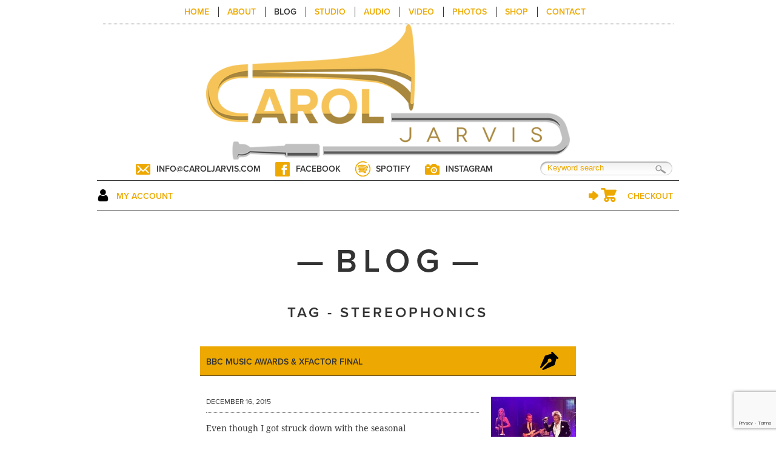

--- FILE ---
content_type: text/html; charset=UTF-8
request_url: https://caroljarvis.com/tag/stereophonics/
body_size: 24607
content:
<!DOCTYPE html>
<!-- paulirish.com/2008/conditional-stylesheets-vs-css-hacks-answer-neither/ -->
<!--[if lt IE 7]> <html class="no-js lt-ie9 lt-ie8 lt-ie7" lang="en"> <![endif]-->
<!--[if IE 7]>    <html class="no-js lt-ie9 lt-ie8" lang="en"> <![endif]-->
<!--[if IE 8]>    <html class="no-js lt-ie9" lang="en"> <![endif]-->
<!--[if IE 9]>    <html class="no-js gt-ie8" lang="en"> <![endif]-->
<!--[if gt IE 8]><!--> <html class="no-js" lang="en"> <!--<![endif]-->
<head>
<meta charset="UTF-8" />
<title>stereophonics | Carol Jarvis</title>
<!-- Set the viewport width to device width for mobile -->
<meta name="viewport" content="width=device-width" />
<link rel="profile" href="https://gmpg.org/xfn/11" />
<link rel="stylesheet" type="text/css" media="all" href="https://caroljarvis.com/wp-content/themes/caroljarvis/style.css" />
<link rel="pingback" href="" />
<script type="text/javascript" src="//use.typekit.net/nut5ovq.js"></script>
<script type="text/javascript">try{Typekit.load();}catch(e){}</script>
<link rel="stylesheet" href="https://caroljarvis.com/wp-content/themes/caroljarvis/css/orbit.css" media="screen"/>
<link rel="shortcut icon" href="https://caroljarvis.com/wp-content/themes/caroljarvis/favicon.png"/>

		<!-- All in One SEO 4.9.3 - aioseo.com -->
	<meta name="robots" content="max-image-preview:large" />
	<link rel="canonical" href="https://caroljarvis.com/tag/stereophonics/" />
	<meta name="generator" content="All in One SEO (AIOSEO) 4.9.3" />
		<script type="application/ld+json" class="aioseo-schema">
			{"@context":"https:\/\/schema.org","@graph":[{"@type":"BreadcrumbList","@id":"https:\/\/caroljarvis.com\/tag\/stereophonics\/#breadcrumblist","itemListElement":[{"@type":"ListItem","@id":"https:\/\/caroljarvis.com#listItem","position":1,"name":"Home","item":"https:\/\/caroljarvis.com","nextItem":{"@type":"ListItem","@id":"https:\/\/caroljarvis.com\/tag\/stereophonics\/#listItem","name":"stereophonics"}},{"@type":"ListItem","@id":"https:\/\/caroljarvis.com\/tag\/stereophonics\/#listItem","position":2,"name":"stereophonics","previousItem":{"@type":"ListItem","@id":"https:\/\/caroljarvis.com#listItem","name":"Home"}}]},{"@type":"CollectionPage","@id":"https:\/\/caroljarvis.com\/tag\/stereophonics\/#collectionpage","url":"https:\/\/caroljarvis.com\/tag\/stereophonics\/","name":"stereophonics | Carol Jarvis","inLanguage":"en-GB","isPartOf":{"@id":"https:\/\/caroljarvis.com\/#website"},"breadcrumb":{"@id":"https:\/\/caroljarvis.com\/tag\/stereophonics\/#breadcrumblist"}},{"@type":"Organization","@id":"https:\/\/caroljarvis.com\/#organization","name":"Carol Jarvis","description":"Trombone \u2022 Keyboards \u2022 Arranger \u2022 Presenter","url":"https:\/\/caroljarvis.com\/"},{"@type":"WebSite","@id":"https:\/\/caroljarvis.com\/#website","url":"https:\/\/caroljarvis.com\/","name":"Carol Jarvis","description":"Trombone \u2022 Keyboards \u2022 Arranger \u2022 Presenter","inLanguage":"en-GB","publisher":{"@id":"https:\/\/caroljarvis.com\/#organization"}}]}
		</script>
		<!-- All in One SEO -->

<link rel='dns-prefetch' href='//ajax.googleapis.com' />
<link rel="alternate" type="application/rss+xml" title="Carol Jarvis &raquo; Feed" href="https://caroljarvis.com/feed/" />
<link rel="alternate" type="application/rss+xml" title="Carol Jarvis &raquo; Comments Feed" href="https://caroljarvis.com/comments/feed/" />

<script>
var MP3jPLAYLISTS = [];
var MP3jPLAYERS = [];
</script>
<link rel="alternate" type="application/rss+xml" title="Carol Jarvis &raquo; stereophonics Tag Feed" href="https://caroljarvis.com/tag/stereophonics/feed/" />
<style id='wp-img-auto-sizes-contain-inline-css' type='text/css'>
img:is([sizes=auto i],[sizes^="auto," i]){contain-intrinsic-size:3000px 1500px}
/*# sourceURL=wp-img-auto-sizes-contain-inline-css */
</style>
<style id='wp-emoji-styles-inline-css' type='text/css'>

	img.wp-smiley, img.emoji {
		display: inline !important;
		border: none !important;
		box-shadow: none !important;
		height: 1em !important;
		width: 1em !important;
		margin: 0 0.07em !important;
		vertical-align: -0.1em !important;
		background: none !important;
		padding: 0 !important;
	}
/*# sourceURL=wp-emoji-styles-inline-css */
</style>
<style id='wp-block-library-inline-css' type='text/css'>
:root{--wp-block-synced-color:#7a00df;--wp-block-synced-color--rgb:122,0,223;--wp-bound-block-color:var(--wp-block-synced-color);--wp-editor-canvas-background:#ddd;--wp-admin-theme-color:#007cba;--wp-admin-theme-color--rgb:0,124,186;--wp-admin-theme-color-darker-10:#006ba1;--wp-admin-theme-color-darker-10--rgb:0,107,160.5;--wp-admin-theme-color-darker-20:#005a87;--wp-admin-theme-color-darker-20--rgb:0,90,135;--wp-admin-border-width-focus:2px}@media (min-resolution:192dpi){:root{--wp-admin-border-width-focus:1.5px}}.wp-element-button{cursor:pointer}:root .has-very-light-gray-background-color{background-color:#eee}:root .has-very-dark-gray-background-color{background-color:#313131}:root .has-very-light-gray-color{color:#eee}:root .has-very-dark-gray-color{color:#313131}:root .has-vivid-green-cyan-to-vivid-cyan-blue-gradient-background{background:linear-gradient(135deg,#00d084,#0693e3)}:root .has-purple-crush-gradient-background{background:linear-gradient(135deg,#34e2e4,#4721fb 50%,#ab1dfe)}:root .has-hazy-dawn-gradient-background{background:linear-gradient(135deg,#faaca8,#dad0ec)}:root .has-subdued-olive-gradient-background{background:linear-gradient(135deg,#fafae1,#67a671)}:root .has-atomic-cream-gradient-background{background:linear-gradient(135deg,#fdd79a,#004a59)}:root .has-nightshade-gradient-background{background:linear-gradient(135deg,#330968,#31cdcf)}:root .has-midnight-gradient-background{background:linear-gradient(135deg,#020381,#2874fc)}:root{--wp--preset--font-size--normal:16px;--wp--preset--font-size--huge:42px}.has-regular-font-size{font-size:1em}.has-larger-font-size{font-size:2.625em}.has-normal-font-size{font-size:var(--wp--preset--font-size--normal)}.has-huge-font-size{font-size:var(--wp--preset--font-size--huge)}.has-text-align-center{text-align:center}.has-text-align-left{text-align:left}.has-text-align-right{text-align:right}.has-fit-text{white-space:nowrap!important}#end-resizable-editor-section{display:none}.aligncenter{clear:both}.items-justified-left{justify-content:flex-start}.items-justified-center{justify-content:center}.items-justified-right{justify-content:flex-end}.items-justified-space-between{justify-content:space-between}.screen-reader-text{border:0;clip-path:inset(50%);height:1px;margin:-1px;overflow:hidden;padding:0;position:absolute;width:1px;word-wrap:normal!important}.screen-reader-text:focus{background-color:#ddd;clip-path:none;color:#444;display:block;font-size:1em;height:auto;left:5px;line-height:normal;padding:15px 23px 14px;text-decoration:none;top:5px;width:auto;z-index:100000}html :where(.has-border-color){border-style:solid}html :where([style*=border-top-color]){border-top-style:solid}html :where([style*=border-right-color]){border-right-style:solid}html :where([style*=border-bottom-color]){border-bottom-style:solid}html :where([style*=border-left-color]){border-left-style:solid}html :where([style*=border-width]){border-style:solid}html :where([style*=border-top-width]){border-top-style:solid}html :where([style*=border-right-width]){border-right-style:solid}html :where([style*=border-bottom-width]){border-bottom-style:solid}html :where([style*=border-left-width]){border-left-style:solid}html :where(img[class*=wp-image-]){height:auto;max-width:100%}:where(figure){margin:0 0 1em}html :where(.is-position-sticky){--wp-admin--admin-bar--position-offset:var(--wp-admin--admin-bar--height,0px)}@media screen and (max-width:600px){html :where(.is-position-sticky){--wp-admin--admin-bar--position-offset:0px}}

/*# sourceURL=wp-block-library-inline-css */
</style><link rel='stylesheet' id='wc-blocks-style-css' href='https://caroljarvis.com/wp-content/plugins/woocommerce/assets/client/blocks/wc-blocks.css?ver=wc-10.4.3' type='text/css' media='all' />
<style id='global-styles-inline-css' type='text/css'>
:root{--wp--preset--aspect-ratio--square: 1;--wp--preset--aspect-ratio--4-3: 4/3;--wp--preset--aspect-ratio--3-4: 3/4;--wp--preset--aspect-ratio--3-2: 3/2;--wp--preset--aspect-ratio--2-3: 2/3;--wp--preset--aspect-ratio--16-9: 16/9;--wp--preset--aspect-ratio--9-16: 9/16;--wp--preset--color--black: #000000;--wp--preset--color--cyan-bluish-gray: #abb8c3;--wp--preset--color--white: #ffffff;--wp--preset--color--pale-pink: #f78da7;--wp--preset--color--vivid-red: #cf2e2e;--wp--preset--color--luminous-vivid-orange: #ff6900;--wp--preset--color--luminous-vivid-amber: #fcb900;--wp--preset--color--light-green-cyan: #7bdcb5;--wp--preset--color--vivid-green-cyan: #00d084;--wp--preset--color--pale-cyan-blue: #8ed1fc;--wp--preset--color--vivid-cyan-blue: #0693e3;--wp--preset--color--vivid-purple: #9b51e0;--wp--preset--gradient--vivid-cyan-blue-to-vivid-purple: linear-gradient(135deg,rgb(6,147,227) 0%,rgb(155,81,224) 100%);--wp--preset--gradient--light-green-cyan-to-vivid-green-cyan: linear-gradient(135deg,rgb(122,220,180) 0%,rgb(0,208,130) 100%);--wp--preset--gradient--luminous-vivid-amber-to-luminous-vivid-orange: linear-gradient(135deg,rgb(252,185,0) 0%,rgb(255,105,0) 100%);--wp--preset--gradient--luminous-vivid-orange-to-vivid-red: linear-gradient(135deg,rgb(255,105,0) 0%,rgb(207,46,46) 100%);--wp--preset--gradient--very-light-gray-to-cyan-bluish-gray: linear-gradient(135deg,rgb(238,238,238) 0%,rgb(169,184,195) 100%);--wp--preset--gradient--cool-to-warm-spectrum: linear-gradient(135deg,rgb(74,234,220) 0%,rgb(151,120,209) 20%,rgb(207,42,186) 40%,rgb(238,44,130) 60%,rgb(251,105,98) 80%,rgb(254,248,76) 100%);--wp--preset--gradient--blush-light-purple: linear-gradient(135deg,rgb(255,206,236) 0%,rgb(152,150,240) 100%);--wp--preset--gradient--blush-bordeaux: linear-gradient(135deg,rgb(254,205,165) 0%,rgb(254,45,45) 50%,rgb(107,0,62) 100%);--wp--preset--gradient--luminous-dusk: linear-gradient(135deg,rgb(255,203,112) 0%,rgb(199,81,192) 50%,rgb(65,88,208) 100%);--wp--preset--gradient--pale-ocean: linear-gradient(135deg,rgb(255,245,203) 0%,rgb(182,227,212) 50%,rgb(51,167,181) 100%);--wp--preset--gradient--electric-grass: linear-gradient(135deg,rgb(202,248,128) 0%,rgb(113,206,126) 100%);--wp--preset--gradient--midnight: linear-gradient(135deg,rgb(2,3,129) 0%,rgb(40,116,252) 100%);--wp--preset--font-size--small: 13px;--wp--preset--font-size--medium: 20px;--wp--preset--font-size--large: 36px;--wp--preset--font-size--x-large: 42px;--wp--preset--spacing--20: 0.44rem;--wp--preset--spacing--30: 0.67rem;--wp--preset--spacing--40: 1rem;--wp--preset--spacing--50: 1.5rem;--wp--preset--spacing--60: 2.25rem;--wp--preset--spacing--70: 3.38rem;--wp--preset--spacing--80: 5.06rem;--wp--preset--shadow--natural: 6px 6px 9px rgba(0, 0, 0, 0.2);--wp--preset--shadow--deep: 12px 12px 50px rgba(0, 0, 0, 0.4);--wp--preset--shadow--sharp: 6px 6px 0px rgba(0, 0, 0, 0.2);--wp--preset--shadow--outlined: 6px 6px 0px -3px rgb(255, 255, 255), 6px 6px rgb(0, 0, 0);--wp--preset--shadow--crisp: 6px 6px 0px rgb(0, 0, 0);}:where(.is-layout-flex){gap: 0.5em;}:where(.is-layout-grid){gap: 0.5em;}body .is-layout-flex{display: flex;}.is-layout-flex{flex-wrap: wrap;align-items: center;}.is-layout-flex > :is(*, div){margin: 0;}body .is-layout-grid{display: grid;}.is-layout-grid > :is(*, div){margin: 0;}:where(.wp-block-columns.is-layout-flex){gap: 2em;}:where(.wp-block-columns.is-layout-grid){gap: 2em;}:where(.wp-block-post-template.is-layout-flex){gap: 1.25em;}:where(.wp-block-post-template.is-layout-grid){gap: 1.25em;}.has-black-color{color: var(--wp--preset--color--black) !important;}.has-cyan-bluish-gray-color{color: var(--wp--preset--color--cyan-bluish-gray) !important;}.has-white-color{color: var(--wp--preset--color--white) !important;}.has-pale-pink-color{color: var(--wp--preset--color--pale-pink) !important;}.has-vivid-red-color{color: var(--wp--preset--color--vivid-red) !important;}.has-luminous-vivid-orange-color{color: var(--wp--preset--color--luminous-vivid-orange) !important;}.has-luminous-vivid-amber-color{color: var(--wp--preset--color--luminous-vivid-amber) !important;}.has-light-green-cyan-color{color: var(--wp--preset--color--light-green-cyan) !important;}.has-vivid-green-cyan-color{color: var(--wp--preset--color--vivid-green-cyan) !important;}.has-pale-cyan-blue-color{color: var(--wp--preset--color--pale-cyan-blue) !important;}.has-vivid-cyan-blue-color{color: var(--wp--preset--color--vivid-cyan-blue) !important;}.has-vivid-purple-color{color: var(--wp--preset--color--vivid-purple) !important;}.has-black-background-color{background-color: var(--wp--preset--color--black) !important;}.has-cyan-bluish-gray-background-color{background-color: var(--wp--preset--color--cyan-bluish-gray) !important;}.has-white-background-color{background-color: var(--wp--preset--color--white) !important;}.has-pale-pink-background-color{background-color: var(--wp--preset--color--pale-pink) !important;}.has-vivid-red-background-color{background-color: var(--wp--preset--color--vivid-red) !important;}.has-luminous-vivid-orange-background-color{background-color: var(--wp--preset--color--luminous-vivid-orange) !important;}.has-luminous-vivid-amber-background-color{background-color: var(--wp--preset--color--luminous-vivid-amber) !important;}.has-light-green-cyan-background-color{background-color: var(--wp--preset--color--light-green-cyan) !important;}.has-vivid-green-cyan-background-color{background-color: var(--wp--preset--color--vivid-green-cyan) !important;}.has-pale-cyan-blue-background-color{background-color: var(--wp--preset--color--pale-cyan-blue) !important;}.has-vivid-cyan-blue-background-color{background-color: var(--wp--preset--color--vivid-cyan-blue) !important;}.has-vivid-purple-background-color{background-color: var(--wp--preset--color--vivid-purple) !important;}.has-black-border-color{border-color: var(--wp--preset--color--black) !important;}.has-cyan-bluish-gray-border-color{border-color: var(--wp--preset--color--cyan-bluish-gray) !important;}.has-white-border-color{border-color: var(--wp--preset--color--white) !important;}.has-pale-pink-border-color{border-color: var(--wp--preset--color--pale-pink) !important;}.has-vivid-red-border-color{border-color: var(--wp--preset--color--vivid-red) !important;}.has-luminous-vivid-orange-border-color{border-color: var(--wp--preset--color--luminous-vivid-orange) !important;}.has-luminous-vivid-amber-border-color{border-color: var(--wp--preset--color--luminous-vivid-amber) !important;}.has-light-green-cyan-border-color{border-color: var(--wp--preset--color--light-green-cyan) !important;}.has-vivid-green-cyan-border-color{border-color: var(--wp--preset--color--vivid-green-cyan) !important;}.has-pale-cyan-blue-border-color{border-color: var(--wp--preset--color--pale-cyan-blue) !important;}.has-vivid-cyan-blue-border-color{border-color: var(--wp--preset--color--vivid-cyan-blue) !important;}.has-vivid-purple-border-color{border-color: var(--wp--preset--color--vivid-purple) !important;}.has-vivid-cyan-blue-to-vivid-purple-gradient-background{background: var(--wp--preset--gradient--vivid-cyan-blue-to-vivid-purple) !important;}.has-light-green-cyan-to-vivid-green-cyan-gradient-background{background: var(--wp--preset--gradient--light-green-cyan-to-vivid-green-cyan) !important;}.has-luminous-vivid-amber-to-luminous-vivid-orange-gradient-background{background: var(--wp--preset--gradient--luminous-vivid-amber-to-luminous-vivid-orange) !important;}.has-luminous-vivid-orange-to-vivid-red-gradient-background{background: var(--wp--preset--gradient--luminous-vivid-orange-to-vivid-red) !important;}.has-very-light-gray-to-cyan-bluish-gray-gradient-background{background: var(--wp--preset--gradient--very-light-gray-to-cyan-bluish-gray) !important;}.has-cool-to-warm-spectrum-gradient-background{background: var(--wp--preset--gradient--cool-to-warm-spectrum) !important;}.has-blush-light-purple-gradient-background{background: var(--wp--preset--gradient--blush-light-purple) !important;}.has-blush-bordeaux-gradient-background{background: var(--wp--preset--gradient--blush-bordeaux) !important;}.has-luminous-dusk-gradient-background{background: var(--wp--preset--gradient--luminous-dusk) !important;}.has-pale-ocean-gradient-background{background: var(--wp--preset--gradient--pale-ocean) !important;}.has-electric-grass-gradient-background{background: var(--wp--preset--gradient--electric-grass) !important;}.has-midnight-gradient-background{background: var(--wp--preset--gradient--midnight) !important;}.has-small-font-size{font-size: var(--wp--preset--font-size--small) !important;}.has-medium-font-size{font-size: var(--wp--preset--font-size--medium) !important;}.has-large-font-size{font-size: var(--wp--preset--font-size--large) !important;}.has-x-large-font-size{font-size: var(--wp--preset--font-size--x-large) !important;}
/*# sourceURL=global-styles-inline-css */
</style>

<link rel='stylesheet' id='swiper-css-css' href='https://caroljarvis.com/wp-content/plugins/instagram-widget-by-wpzoom/dist/styles/library/swiper.css?ver=7.4.1' type='text/css' media='all' />
<link rel='stylesheet' id='dashicons-css' href='https://caroljarvis.com/wp-includes/css/dashicons.min.css?ver=58f020f7fe38d56266fe3701f44dcc91' type='text/css' media='all' />
<link rel='stylesheet' id='magnific-popup-css' href='https://caroljarvis.com/wp-content/plugins/instagram-widget-by-wpzoom/dist/styles/library/magnific-popup.css?ver=2.3.2' type='text/css' media='all' />
<link rel='stylesheet' id='wpz-insta_block-frontend-style-css' href='https://caroljarvis.com/wp-content/plugins/instagram-widget-by-wpzoom/dist/styles/frontend/index.css?ver=css-4b331c57b581' type='text/css' media='all' />
<style id='classic-theme-styles-inline-css' type='text/css'>
/*! This file is auto-generated */
.wp-block-button__link{color:#fff;background-color:#32373c;border-radius:9999px;box-shadow:none;text-decoration:none;padding:calc(.667em + 2px) calc(1.333em + 2px);font-size:1.125em}.wp-block-file__button{background:#32373c;color:#fff;text-decoration:none}
/*# sourceURL=/wp-includes/css/classic-themes.min.css */
</style>
<link rel='stylesheet' id='contact-form-7-css' href='https://caroljarvis.com/wp-content/plugins/contact-form-7/includes/css/styles.css?ver=6.1.4' type='text/css' media='all' />
<link rel='stylesheet' id='jquery.fancybox-css' href='https://caroljarvis.com/wp-content/plugins/fancy-box/jquery.fancybox.css?ver=1.2.6' type='text/css' media='all' />
<link rel='stylesheet' id='woocommerce-layout-css' href='https://caroljarvis.com/wp-content/plugins/woocommerce/assets/css/woocommerce-layout.css?ver=10.4.3' type='text/css' media='all' />
<link rel='stylesheet' id='woocommerce-smallscreen-css' href='https://caroljarvis.com/wp-content/plugins/woocommerce/assets/css/woocommerce-smallscreen.css?ver=10.4.3' type='text/css' media='only screen and (max-width: 768px)' />
<link rel='stylesheet' id='woocommerce-general-css' href='https://caroljarvis.com/wp-content/plugins/woocommerce/assets/css/woocommerce.css?ver=10.4.3' type='text/css' media='all' />
<style id='woocommerce-inline-inline-css' type='text/css'>
.woocommerce form .form-row .required { visibility: visible; }
/*# sourceURL=woocommerce-inline-inline-css */
</style>
<link rel='stylesheet' id='wp-pagenavi-css' href='https://caroljarvis.com/wp-content/plugins/wp-pagenavi/pagenavi-css.css?ver=2.70' type='text/css' media='all' />
<link rel='stylesheet' id='mp3-jplayer-css' href='https://caroljarvis.com/wp-content/plugins/mp3-jplayer/css/dark.css?ver=2.7.3' type='text/css' media='all' />
<script type="text/javascript" src="https://ajax.googleapis.com/ajax/libs/jquery/1.7.2/jquery.min.js?ver=58f020f7fe38d56266fe3701f44dcc91" id="jquery-js"></script>
<script type="text/javascript" src="https://caroljarvis.com/wp-content/plugins/fancy-box/jquery.fancybox.js?ver=1.2.6" id="jquery.fancybox-js"></script>
<script type="text/javascript" src="https://caroljarvis.com/wp-content/plugins/fancy-box/jquery.easing.js?ver=1.3" id="jquery.easing-js"></script>
<script type="text/javascript" src="https://caroljarvis.com/wp-includes/js/underscore.min.js?ver=1.13.7" id="underscore-js"></script>
<script type="text/javascript" id="wp-util-js-extra">
/* <![CDATA[ */
var _wpUtilSettings = {"ajax":{"url":"/wp-admin/admin-ajax.php"}};
//# sourceURL=wp-util-js-extra
/* ]]> */
</script>
<script type="text/javascript" src="https://caroljarvis.com/wp-includes/js/wp-util.min.js?ver=58f020f7fe38d56266fe3701f44dcc91" id="wp-util-js"></script>
<script type="text/javascript" src="https://caroljarvis.com/wp-content/plugins/instagram-widget-by-wpzoom/dist/scripts/library/magnific-popup.js?ver=1768621431" id="magnific-popup-js"></script>
<script type="text/javascript" src="https://caroljarvis.com/wp-content/plugins/instagram-widget-by-wpzoom/dist/scripts/library/swiper.js?ver=7.4.1" id="swiper-js-js"></script>
<script type="text/javascript" src="https://caroljarvis.com/wp-content/plugins/instagram-widget-by-wpzoom/dist/scripts/frontend/block.js?ver=6c9dcb21b2da662ca82d" id="wpz-insta_block-frontend-script-js"></script>
<script type="text/javascript" src="https://caroljarvis.com/wp-content/plugins/woocommerce/assets/js/jquery-blockui/jquery.blockUI.min.js?ver=2.7.0-wc.10.4.3" id="wc-jquery-blockui-js" defer="defer" data-wp-strategy="defer"></script>
<script type="text/javascript" id="wc-add-to-cart-js-extra">
/* <![CDATA[ */
var wc_add_to_cart_params = {"ajax_url":"/wp-admin/admin-ajax.php","wc_ajax_url":"/?wc-ajax=%%endpoint%%","i18n_view_cart":"View basket","cart_url":"https://caroljarvis.com/cart/","is_cart":"","cart_redirect_after_add":"no"};
//# sourceURL=wc-add-to-cart-js-extra
/* ]]> */
</script>
<script type="text/javascript" src="https://caroljarvis.com/wp-content/plugins/woocommerce/assets/js/frontend/add-to-cart.min.js?ver=10.4.3" id="wc-add-to-cart-js" defer="defer" data-wp-strategy="defer"></script>
<script type="text/javascript" src="https://caroljarvis.com/wp-content/plugins/woocommerce/assets/js/js-cookie/js.cookie.min.js?ver=2.1.4-wc.10.4.3" id="wc-js-cookie-js" defer="defer" data-wp-strategy="defer"></script>
<script type="text/javascript" id="woocommerce-js-extra">
/* <![CDATA[ */
var woocommerce_params = {"ajax_url":"/wp-admin/admin-ajax.php","wc_ajax_url":"/?wc-ajax=%%endpoint%%","i18n_password_show":"Show password","i18n_password_hide":"Hide password"};
//# sourceURL=woocommerce-js-extra
/* ]]> */
</script>
<script type="text/javascript" src="https://caroljarvis.com/wp-content/plugins/woocommerce/assets/js/frontend/woocommerce.min.js?ver=10.4.3" id="woocommerce-js" defer="defer" data-wp-strategy="defer"></script>
<link rel="https://api.w.org/" href="https://caroljarvis.com/wp-json/" /><link rel="alternate" title="JSON" type="application/json" href="https://caroljarvis.com/wp-json/wp/v2/tags/446" /><link rel="EditURI" type="application/rsd+xml" title="RSD" href="https://caroljarvis.com/xmlrpc.php?rsd" />

<script type="text/javascript">
  jQuery(document).ready(function($){
    var select = $('a[href$=".bmp"],a[href$=".gif"],a[href$=".jpg"],a[href$=".jpeg"],a[href$=".png"],a[href$=".BMP"],a[href$=".GIF"],a[href$=".JPG"],a[href$=".JPEG"],a[href$=".PNG"]');
    select.attr('rel', 'fancybox');
    select.fancybox();
  });
</script>
	<noscript><style>.woocommerce-product-gallery{ opacity: 1 !important; }</style></noscript>
	<link rel="icon" href="https://caroljarvis.com/wp-content/uploads/2019/10/favicon-38x38.png" sizes="32x32" />
<link rel="icon" href="https://caroljarvis.com/wp-content/uploads/2019/10/favicon-215x215.png" sizes="192x192" />
<link rel="apple-touch-icon" href="https://caroljarvis.com/wp-content/uploads/2019/10/favicon-215x215.png" />
<meta name="msapplication-TileImage" content="https://caroljarvis.com/wp-content/uploads/2019/10/favicon.png" />
		<style type="text/css" id="wp-custom-css">
			.wpcf7-response-output {
    color: #fff;
}
.zoom-instagram-widget__items {
    margin: 0 !important;
    padding: 0;	
}
.zoom-instagram-widget__items li {
    list-style:none !important;
}
.page-id-5285 #sideshoppingcart,
.page-id-5285 #cj_checkout_btn{
display:none !important;
}
#follow_instagram{
margin: 5px 30%;	
}
.inner_right {
	width:100% !important;
 margin-right: 0px !important;
	margin-top:0px !important;

}
.content ul{
	display: grid !important;
    grid-template-columns: repeat(3,minmax(173px,1fr));
    grid-column-gap: 3px;
    grid-row-gap: 20px;
	padding-left: 5px;
}
.content ul::before{
	content:none;
}
.page-id-5298 #sideshoppingcart,
.page-id-5298 #cj_checkout_btn{
	display:none;
}
.mailing-list{
	margin-top: 36px;
}
/* shop page audio track css  */
.audio-track #interfaceMI_0{
	height:0px !important;
}
.audio-track #T_mp3j_0{
	display:none;
}
.audio-track #UL_mp3j_0{
	    grid-template-columns: repeat(1,minmax(173px,1fr));
	    background: #eda901;
	    grid-row-gap: 5px;
}
.audio-track .a-mjp {
    font-size: 17px;
    color: #444;
}
.audio-track .a-mjp.mp3j_A_current {
    color: #fff !important;
}
.audio-track .a-mjp:hover {
    color: #fff !important;
}
.audio-track .innerx{
	    background-color: #eda901;
    border: 2px solid #eda901;
}
.audio-track div.mjp-volwrap,
.audio-track .buttons-wrap-mjp div{
	display:none;
}
.audio-track div.transport-MI div
{
	    background-color: #ffbe1db3;
}
.audio-track div.transport-MI div:hover,
.audio-track div.mp3j-popout-MI:hover{
    background-color: #eda901 !important;
}
.page-id-966 .product_type_cj,
.page-id-966 .lightly{
	display:none;
}
.wooBtn a{
	padding-top: 0px !important;
	position: relative;
    clear: both;
    border: none;
    text-align: left;
    line-height: 28px;
    padding-left: 10px !important;
    text-decoration: none;
    text-transform: uppercase;
    display: block;
    width: 140px;
    height: 30px;
    background: url(/wp-content/themes/caroljarvis/images/buy_button_custom.gif) no-repeat;
    color: #444;
    font-family: 'proxima-nova', Helvetica, Arial, sans-serif;
    font-weight: 600;
    font-size: 13px;
    cursor: pointer;
}
.detail_page_btn a,
.page-id-5894 .button,.woocommerce:where(body:not(.woocommerce-block-theme-has-button-styles)) button.button.alt{
		position: relative !important;
    clear: both !important;
    border: none !important;
    text-align: left !important;
    line-height: 28px !important;
    padding:0px 0px 0px 10px !important;
    text-decoration: none !important;
    text-transform: uppercase !important;
    display: block !important;
    width: 140px !important;
    height: 30px !important;
	min-height:30px !important;
    background: url(/wp-content/themes/caroljarvis/images/buy_button_custom.gif) no-repeat !important;
    color: #444 !important;
    font-family: 'proxima-nova', Helvetica, Arial, sans-serif;
    font-weight: 600 !important;
    font-size: 13px !important;
    cursor: pointer !important;
}
.fc-wrapper .fc-place-order .fc-place-order-button:focus{
	outline:none !important;
}
.fc-place-order{
	width:140px;
}
.woocommerce a.button{
	padding: 0px 0px 0px 10px !important;
    color: #444 !important;
    font-family: 'proxima-nova', Helvetica, Arial, sans-serif;
    font-weight: 600 !important;
    font-size: 13px !important;
    cursor: pointer !important;
    line-height: 28px !important;
    background: #f2ad01 !important;
    border-radius: 1px;
	min-width: 150px;
	text-align:left;
}
.woocommerce form .password-input input[type=password], .woocommerce-page form .password-input input[type=password],
.woocommerce form .form-row input.input-text, .woocommerce form .form-row textarea{
	    height: auto;
    font-size: 14px;
    border: 1px solid #d3ced2;
    background: #ffffff;
    color: #000000;
    outline: none;
    font-family: inherit;
    padding: 9.52px 12px;
    border-radius: 4px;
    resize: none;
}
/* .added_to_cart{
display:none !important;
} */
.singular_des{
	line-height: 1.4rem !important;
}
.singular_des a{
	display: inline-block;
    margin-bottom: 10px;
	text-decoration:none;
	font-family: 'proxima-nova', Helvetica, Arial, sans-serif;
    font-weight: 600;
    text-transform: uppercase;
}
 #cj_checkout_btn {
	 background: url(/wp-content/uploads/2023/10/checkout.png) no-repeat center left !important;
}
.page-id-5894 .fc-content.fc-container{
	padding:0px !important;
	margin:0px !important;
}
.woocommerce-variation-availability,.quantity,.reset_variations{
	display:none !important;
}
.singular-variable-product{
	margin-top:10px;
	position:relative;
}
.woocommerce-variation{
		    font-weight: 600;
    font-family: 'proxima-nova', Helvetica, Arial, sans-serif;
    text-transform: uppercase;
    font-size: 13px;
    color: #333;
	    margin-left: 41px;
    margin-bottom: 10px;
	margin-top:10px;
}

.priceTitle{
	    font-weight: 600;
    font-family: 'proxima-nova', Helvetica, Arial, sans-serif;
    text-transform: uppercase;
    font-size: 13px;
    color: #333;
    position: absolute;
    bottom: 41px;
    z-index: 9999;
    left: 0;
}
#single_product_page_container .share_links{
	position:relative;
	z-index:99999;
}
#showDescription{
	cursor:pointer;
}
#showDescription img{
	width:11px;
}
#showDescription a{
	color:#0062ce;
}
#showDescription a:hover{
	text-decoration: none;
}
.woocommerce-cart .wc-proceed-to-checkout a.checkout-button{
	    background-color: #eda901;
    color: #444;
    font-size: 13px;
    font-weight: 600;
    text-transform: uppercase;
    text-align: left;
    width: 200px;
    color: #444 !important;
    font-family: 'proxima-nova', Helvetica, Arial, sans-serif;
}
.woocommerce-cart .wc-proceed-to-checkout a.checkout-button{
background-color: #eda901 !important;	
}
.woocommerce-message,
.woocommerce-info{
    border-top-color: #eda901;
}
.woocommerce-message::before,
.woocommerce-info::before{
    color: #eda901;
}
.single_product_display .product_description .woocommerce{
	display:none;
}
.page-id-5895 .woocommerce{
	    padding-top: 20px;
    padding-right: 20px;
    padding-bottom: 20px;
    padding-left: 20px;
    border-radius: 8px;
    width: 100%;
    box-shadow: 0px 10px 30px 0px rgb(0 0 0 / 10%);
    transition: background 0.3s,border 0.3s,border-radius 0.3s,box-shadow 0.3s;
}
.page-id-5895 .woocommerce ul{
	border: 1px solid #d3ced2;
    margin: 0px;
    padding: 0px;
}
.page-id-5895 .woocommerce ul li{
	    padding: 8px 16px;
    border-top: 1px solid #d3ced2;
}
.page-id-5895 .woocommerce ul li a{
	text-decoration: none;
    width: 100%;
    display: block;
	    font-family: proxima-nova,Helvetica,Arial,sans-serif;
	color:inherit;
}
.is-active,
.page-id-5895 .woocommerce ul li:hover{
	background: #eda901;
    color: #000;
}
.woocommerce-MyAccount-content{
	color: #444;
    font-weight: 400;
    line-height: 1.6;
    font-size: 16px;
    font-style: normal;
	    font-family: proxima-nova,Helvetica,Arial,sans-serif;
}
#sidemyaccount h3{
background: url(/wp-content/uploads/2023/11/user.png) no-repeat center left;
    font-size: 14px;
    text-decoration: none;
    color: #eda901;
    background-size: 20px;
    padding-left: 32px;
}
#sidemyaccount h3 a{
	text-decoration:none;
}
.product-quantity{
	display:none !important;
}
.woo-archive-product .min_h_product{
	min-height: 530px;
}
.wpcf7-submit{
	    background: #eda901 !important;
    color: #000 !important;
    font-weight: 600 !important;
	cursor:pointer;
	width: 150px !important;
	display: block;
    margin: 0 auto;
	padding-left:0px !important;
}
.wpcf7-submit:hover{
	background: #ffbc15 !important;
}
.dark li.widget-container.cform input,.dark li.widget-container.cform textarea{
	width:100%;
}

@media only screen and (max-width: 480px) {
	.page-id-5894 .fc-content.fc-container{
	padding:0px 50px 80px !important;
	margin:0px !important;
}
	.wp-post-image{
		width: 220px;
    display: block;
	}
	.all-categories .wp-post-image{
		margin:0 auto !important;
	}
	.woocommerce-MyAccount-content{
		margin-top:30px;
	}
}
/*
Theme Name: Default Theme
Theme URI: http://instinct.co.nz
Description: Default Theme
Version: 3.5
Author: Roy Ho
Author URI: http://instinct.co.nz
*/

/*
 * If you delete this file, you can expect your WP e-Commerce installation to break in some manner
 * to create your own theme copy, and paste this file, change the names and alter to your tastes
*/
/*-----UTILITY-----*/
.group:after {
	content:" ";
	display:block;
	height:0;
	clear:both;
	visibility:hidden;
}
/*-----IE SPECIFIC STYLESHEET-----*/

/*-----UTILITY-----*/
/* for IE6 */
* html .group {
	height:1%;
}

/* for IE7 */
*:first-childhtml .group {
	min-height:1px;
}

/*-----GENERAL-----*/

#default_products_page_container .imagecol img, #list_view_products_page_container img, #grid_view_products_page_container img {
	margin:0;
	padding:0;
	border:1px solid #ccc;
}

.wpsc_hidden{
	display:none;
}

/*-----DEFAULT PRODUCT DISPLAY-----*/
#default_products_page_container {
	width:100%;	
	position:relative;
	line-height:1.2em;
}

#default_products_page_container .wpsc_page_numbers_top {
	margin-bottom:20px;	
}

#default_products_page_container .wpsc_page_numbers_bottom {
	margin-top:20px;	
}

.wpsc_category_grid_item {
	text-align: center;
	background: #EFEFEF;
	border: 1px solid #CCC;
	margin:10px;
	text-decoration: none;
}

.wpsc_category_grid_item .item_no_image {
	color:#000;
}


#default_products_page_container .wpsc_page_numbers_top a:link, #default_products_page_container .wpsc_page_numbers_top a:visited, #default_products_page_container .wpsc_page_numbers_bottom a:link, #default_products_page_container .wpsc_page_numbers_bottom a:visited {
	padding:5px 4px;

}


#default_products_page_container .wpsc_page_numbers_top a:hover, #default_products_page_container .wpsc_page_numbers_top a:active, #default_products_page_container .wpsc_page_numbers_bottom a:hover, #default_products_page_container .wpsc_page_numbers_bottom a:active {

}

#default_products_page_container .wpsc_page_numbers_top span.current, #default_products_page_container .wpsc_page_numbers_top span.current, #default_products_page_container .wpsc_page_numbers_bottom span.current, #default_products_page_container .wpsc_page_numbers_bottom span.current {
	padding:5px 4px;
}

.default_product_display {
	margin-bottom:20px;
	padding:0px;
	position:relative;
}

.default_product_display .imagecol {

	text-align: right;
	display: table-cell;
	vertical-align: middle;
	min-height: 50px;
	height: 100%;
	overflow: auto;

}

.default_product_display .imagecol img.product_image {
	background-color:#efefef;	
}

.default_product_display .imagecol img {
	
}

.default_product_display .imagecol img.no-image, #content .default_product_display .imagecol img.no-image {
	background-color:#EFEFEF;
	display:block;
}

.default_product_display .productcol {
	vertical-align: middle;
	min-height: 50px;
}

@media only screen and (max-width: 767px) {
	.productcol, .imagecol {
		width:100% !important;
		margin-left:0px !important;
	}
	.default_product_display .imagecol {
		text-align:center;
	}
}

.default_product_display h2.prodtitle, #content .default_product_display h2.prodtitle {
	margin:0 0 5px 0;
	line-height:1;
	clear:none;
}

.default_product_display span.sale {
	position:absolute;
	top:-10px;
	left:-10px;
	text-indent:-9999px;
	display:block;
}

.default_product_display .wpsc_description, #content .default_product_display .wpsc_description, .featured_product_display .wpsc_description {
	font-size:13px;	
	line-height:1.4em;
}

.default_product_display .additional_description, #content .default_product_display .additional_description {
	font-size:13px;	
	line-height:1.4em;
	margin:0;
}

.default_product_display .additional_description_container {
	margin:20px 0;	
}

.default_product_display a.additional_description_link:link, .default_product_display a.additional_description_link:visited {
	text-decoration:underline;
	color:#0062ce;
	margin-left:5px;
}

.default_product_display a.additional_description_link:hover, .default_product_display a.additional_description_link:active {
	text-decoration:none;
}

.default_product_display .additional_description {
	display:none;	
}

.default_product_display form.product_form fieldset, #content .default_product_display form.product_form fieldset {
	border: none;
	padding: 0px;
}

.default_product_display form.product_form fieldset legend, #content .default_product_display form.product_form fieldset legend {
	font-size:18px;
	font-weight: normal;
	padding:0px;
	display:none;
}

.default_product_display .wpsc_variation_forms {
	padding:2px;	
	margin-bottom:10px;
}

.wpsc_select_variation{
	position:relative;
}

.default_product_display .wpsc_variation_forms table, #content .default_product_display .wpsc_variation_forms table, .default_product_display .wpsc_variation_forms table tr, #content .default_product_display .wpsc_variation_forms table tr, .default_product_display .wpsc_variation_forms table td, #content .default_product_display .wpsc_variation_forms table td {
	border:none;
	border-collapse:collapse;	
	margin:0;
}

.default_product_display .wpsc_variation_forms table td.col1, #content .default_product_display .wpsc_variation_forms table tr td.col1 {
	width:10%;	
	text-align:left;
	margin:0;
	padding:2px;
}

.default_product_display .wpsc_variation_forms table td.col2, #content .default_product_display .wpsc_variation_forms table tr td.col2 {
	width:80%;	
	text-align:left;
	margin:0;
	padding:2px;
}

.default_product_display .wpsc_variation_forms label {
	font-family: Georgia, "Bitstream Charter", serif;
	font-size:14px;
	color:#000
}

.default_product_display .wpsc_variation_forms select {
	margin:0;
	min-width:100px;
	max-width:200px;
}

.default_product_display .wpsc_quantity_update {
	margin-bottom:10px;
	padding-bottom:10px;
	margin-left:10px;
}

.default_product_display .wpsc_quantity_update input, #content .default_product_display .wpsc_quantity_update input {
	margin:0;
	line-height:1.2em;
	font-size:12px;
}


.default_product_display .wpsc_quantity_update label, #content .default_product_display .wpsc_quantity_update label {
	font-family: Georgia, "Bitstream Charter", serif;
	margin:0;
	line-height:1.2em;
	font-size:12px;
	color:#F60;
}

.default_product_display .wpsc_product_price {
	margin-bottom:10px;
	display:inline-block;
	width:100%;
	*zoom:1;
	font-family:'proxima-nova', Helvetica, Arial, sans-serif; font-weight:600; font-size:13px; text-transform:uppercase; padding:0;
}

.default_product_display .in_stock,
.single_product_display .in_stock {
	position: relative;
	background-image: url(wpsc-images/yes_stock.png);
	background-repeat: no-repeat;
	padding-left: 20px;
	left:-5px;
}

.default_product_display .out_of_stock,
.single_product_display .out_of_stock {
	position: relative;
	background-image: url(wpsc-images/outofstock.png);
	background-repeat: no-repeat;
	padding-left: 20px;
	left:-5px;
}


.default_product_display .wpsc_product_price p, #content .default_product_display .wpsc_product_price p {
	margin:0;
}

.default_product_display .wpsc_product_price span.oldprice {
	text-decoration:line-through;
	color:#666;
}

.default_product_display p.soldout, #content .default_product_display p.soldout {
	font-weight:bold;
	font-size:14px;
	color:#C33;	
	background:url(wpsc-images/outofstock.png) no-repeat scroll 0 2px transparent;
	padding-left:18px;
	margin:0;
}

.default_product_display div.wpsc_loading_animation {
	visibility:hidden;	
	margin-top:5px;
}

.wpsc_loading_animation { font-family:'proxima-nova', Helvetica, Arial, sans-serif; font-weight:600; text-transform:uppercase; font-size:12px; }

.default_product_display div.wpsc_loading_animation img, #content .default_product_display div.wpsc_loading_animation img {
	border:none;
}

.default_product_display .product_footer .product_average_vote strong  {
	font-size:0.8em;	
	float:left;
}

.default_product_display .product_footer .product_average_vote span  {
	font-size:0.8em;	
	float:left;
}

.default_product_display .product_footer .product_user_vote {
	clear:both;
	font-size:0.8em;	
	float:left;
}

.default_product_display .wpcart_gallery img, #content .default_product_display .wpcart_gallery img {
	margin-right:6px;
	border:1px solid #ccc;	
}

.wpcart_gallery .attachment-gold-thumbnails, .imagecol .product_image{
	/*cursor: -webkit-zoom-in;
	cursor: -moz-zoom-in;*/
}


.single_product_display form.product_form .wpsc_buy_button_container,
#content .single_product_display form.product_form .wpsc_buy_button_container{
	text-align: left;
}

.default_product_display .wpsc_buy_button_container{
	float:left;
	width:100%;
}

/*-----LIST VIEW PRODUCT DISPLAY-----*/
#list_view_products_page_container {
/* 	width:650px;	 */
	position:relative;
}

#list_view_products_page_container .wpsc_page_numbers_top {
	margin-bottom:20px;	
}

#list_view_products_page_container .wpsc_page_numbers_bottom {
	margin-top:10px;	
}

#list_view_products_page_container p, #content #list_view_products_page_container p {
	line-height:1.2em;
	margin:0;
	padding:0;	
}

#list_view_products_page_container span.sale {
	display:none;
}


#list_view_products_page_container input, #content #list_view_products_page_container input, #list_view_products_page_container textarea, #content #list_view_products_page_container textarea {
	margin:0;
	padding:0;
}

table.list_productdisplay form.product_form {
	display:inline;
}

table.list_productdisplay .quantity_container {
	display:inline;	
}

#content input.wpsc_buy_button{
	font-size: 12px;
}

table.list_productdisplay .wpsc_buy_button_container {
	display:inline;
	position:relative;
}

table.list_productdisplay .wpsc_buy_button_container .wpsc_loading_animation {
	position:absolute;
	top:1px;
	right:-85px;
	*right:-100px;
	font-size:10px;
	width:100%;	
	vertical-align:middle;
	line-height:1.2em;
}

table.list_productdisplay .wpsc_buy_button_container .wpsc_loading_animation img, #content table.list_productdisplay .wpsc_buy_button_container .wpsc_loading_animation img {
	vertical-align:middle;
	border:none;
	float:left;
}

table.list_productdisplay .oldprice {
	text-decoration:line-through;
}

#list_view_products_page_container table.list_productdisplay input.wpsc_buy_button, #content #list_view_products_page_container table.list_productdisplay input.wpsc_buy_button {
	padding:5px;

}

table.list_productdisplay h2.prodtitle, #content table.list_productdisplay h2.prodtitle {
	font-size:15px;
	line-height:1.2em;
	margin:0;
	word-wrap: break-word;	
}

table.list_productdisplay h2.prodtitle a:link, #content table.list_productdisplay h2.prodtitle a:link, table.list_productdisplay h2.prodtitle a:visited, #content table.list_productdisplay h2.prodtitle a:visited {
	text-decoration:underline;
	color:#006699;
}

table.list_productdisplay h2.prodtitle a:hover, #content table.list_productdisplay h2.prodtitle a:hover, table.list_productdisplay h2.prodtitle a:active, #content table.list_productdisplay h2.prodtitle a:active {
	text-decoration:none;
}

table.list_productdisplay td.stock {
	text-align:center;	
}

table.list_productdisplay tr.alt {
	background-color:#F8F8F8;	
}

table.list_productdisplay p.soldout {
	color:#C33;	
}

/*-----SINGLE PRODUCTS PAGE-----*/
#single_product_page_container {
	/*width:650px;*/	
	position:relative;	
}

.single_product_display {
	/*margin-bottom:20px;*/
	/*padding:10px;*/
	position:relative;	
}

.imagecol {
	margin-right:5px;
/* 	width:25%; */
	float:left;	
	position:relative;
}

.single_product_display .imagecol {
	margin-right:18px;
}

.single_product_display .imagecol img.product_image {
	background-color:#efefef;
	/*border:1px solid #ccc;*/	
}

.single_product_display .imagecol img.no-image, #content .single_product_display .imagecol img.no-image {
	background-color:#EFEFEF;
	display:block;
}


.single_product_display .product_description, .single_product_display .single_additional_description {
	font-size:13px;
	line-height:1.4em;
	margin:0 0 10px 0;
	padding:0;	
}

.single_product_display form.product_form fieldset, #content .single_product_display form.product_form fieldset {
	border: none;
	padding: 0px;
}

.single_product_display form.product_form fieldset legend, #content .single_product_display form.product_form fieldset legend {
	font-size: 18px;
	font-weight: normal;
	padding: 0px;
	display:none;
}

.single_product_display form.product_form input, #content .single_product_display form.product_form input {
	padding:2px;
	margin:0;

	line-height:1.2em;
	font-size:14px;
}

.single_product_display form.product_form input.input_custom_text, #content .single_product_display form.product_form input.input_custom_text {
	width:250px;
}

.single_product_display form.product_form fieldset p, #content .single_product_display form.product_form fieldset p {
	margin:0 0 10px 0;
	padding:0;
	line-height:1.2em;
	font-size:14px;	
}

.default_product_display .wpsc_variation_forms {
	padding:2px 0px 2px 0px;	
	margin-bottom:10px;
}

.single_product_display .wpsc_variation_forms table, #content .single_product_display .wpsc_variation_forms table, .single_product_display .wpsc_variation_forms table tr, #content .single_product_display .wpsc_variation_forms table tr, .single_product_display .wpsc_variation_forms table td, #content .single_product_display .wpsc_variation_forms table td {
	border:none;
	border-collapse:collapse;	
	margin:0;
}

.single_product_display .wpsc_variation_forms table td.col1, #content .single_product_display .wpsc_variation_forms table tr td.col1 {
	width:10%;	
	text-align:left;
	margin:0;
	padding:2px;
}

.single_product_display .wpsc_variation_forms table td.col2, #content .single_product_display .wpsc_variation_forms table tr td.col2 {
	width:80%;	
	text-align:left;
	margin:0;
	padding:2px;
}

.single_product_display .wpsc_variation_forms select {
	margin:0;
	min-width:100px;	
	max-width:200px;
}

.default_product_display .wpsc_quantity_update {
	margin-bottom:10px;
	padding-bottom:10px;
	margin-left:10px;
}

.single_product_display .wpsc_quantity_update input, #content .single_product_display .wpsc_quantity_update input {
	margin:0;
	line-height:1.2em;
	font-size:12px;
}


.single_product_display .wpsc_quantity_update label, #content .single_product_display .wpsc_quantity_update label {
	font-family: Georgia, "Bitstream Charter", serif;
	margin:0;
	line-height:1.2em;
	font-size:12px;
	color:#F60;
}

.single_product_display .wpsc_product_price {
	margin-bottom:10px;
	display:inline-block;
	*zoom:1;
	font-family:'proxima-nova', Helvetica, Arial, sans-serif; font-weight:600; font-size:13px; text-transform:uppercase; padding:6px 0 0 6px;
}

.single_product_display .wpsc_product_price p, #content .single_product_display .wpsc_product_price p {
	margin:0;
}

.single_product_display .wpsc_product_price span.oldprice {
	text-decoration:line-through;
}

.single_product_display p.soldout {
	font-weight:bold;
	font-size:14px;
	color:#C33;	
	background:url(wpsc-images/outofstock.png) no-repeat scroll 0 5px transparent;
	padding-left:18px;
}

.single_product_display div.wpsc_loading_animation {
	visibility:hidden;	
}

.single_product_display .wpcart_gallery img, #content .single_product_display .wpcart_gallery img {
	margin-right:6px;
	border:1px solid #ccc;	
}

.single_product_display .FB_like iframe {
	border:none;
	width:300px;
	height:80px;
	outline:none;
	overflow:hidden;
}
/* ---- PRODUCT RATING STYLING  ---- */

.wpsc_product_rating .star {
	cursor:pointer;
	text-indent:-999em;
	display: block;
	width: 18px;
	width: 17px;
	float: left;
}
.wpsc_product_rating .star a {
	background-position:0 0;
	display:block;
	height:100%;
	background:transparent url(wpsc-images/grey-star.gif) no-repeat scroll 0 0;
	outline: none;
}
.wpsc_product_rating .star a:hover {
	background-position:0 0;
	background:transparent url(wpsc-images/gold-star.gif) no-repeat scroll 0 0;
}
.wpsc_product_rating .star a.selected {
	background-position:0 0;
	background:transparent url(wpsc-images/gold-star.gif) no-repeat scroll 0 0;
}
.wpsc_product_rating .star a, .wpsc_product_rating .star a:focus {
	outline: none;
}
div.product_footer{
	position: relative;
	clear: both;
	padding: 0 !important;
	width: 80%;
	border-top: 1px dashed #ccc;
	height: 35px;
	margin-top: 1em;
}
div.product_footer strong{
	display: block;
	font-size: 7pt;
	font-weight: normal;
}
div.product_average_vote{
	position: absolute;
	top: 0;
	left: 0;
	width: 50%;
	float: left;
	margin: 0 !important;
	height: inherit;
}
div.product_user_vote{
	position: absolute;
	top: 0;
	right: 0;
	width: 30%;
	margin: 0 !important;
	height: inherit;
}
span.vote_total{
	position: relative;
	top: -3px;
	left: 2px;
	font-size: 7pt;
}
span.rating_saved{
	color: #990000;
	display: none;
} 
/*-----FANCY NOTIFICATION STYLING-----*/
#fancy_notification{
	position: absolute;
	top: 0;
	left: 0;
	background: #ffffff;
	border: 4px solid #cccccc;
	display: none;
	height: auto;
	z-index: 9;
}
#fancy_notification #loading_animation{
	display: none;
}
#fancy_notification #fancy_notification_content{
	display: none;
	width: 300px;
	padding: 8px;
	height: auto;
	text-align: left;
	margin: 0 !important;
}
#fancy_notification #fancy_notification_content span{
	margin: 0 0 6px 0;
	display: block;
	font-weight: normal;
}
#fancy_notification #fancy_notification_content a{
	display: block;
	float: left;
	margin-right: 6px;
	margin-bottom: 3px;
}

/*-----SHOPPING CART-----*/

#sideshoppingcart h3 { cursor:pointer; padding-left:64px; background:url(images/icons/cart.png) no-repeat center left; }
#sideshoppingcart h3:hover { color:#eda901; }

.wpsc-shopping-cart #sideshoppingcart { display:none; }

#cj_checkout_btn { position:relative; float:right; border-bottom:none; padding-left:64px; background:url(images/icons/checkout.png) no-repeat center left; }
#cj_checkout_btn a { text-decoration:none; }

.wpsc-shopping-cart #cj_checkout_btn { display:none; }

#shoppingcartcontents {
	display:none;
}

.shopping-cart-wrapper {
	line-height:1.2em;
	position:relative;
}

.shopping-cart-wrapper span.cart_message {
	font-family:'proxima-nova', Helvetica, Arial, sans-serif;
	display:block;
	padding:10px;
	border-bottom:1px solid #dedede;
	margin:10px 0;	
}

.shopping-cart-wrapper .numberitems {
	margin-bottom:5px;
	display:block;	
}

.shopping-cart-wrapper .shoppingcart {
	padding:10px;
	font-family:'proxima-nova', Helvetica, Arial, sans-serif;
}

.shopping-cart-wrapper .shoppingcart table {
	width:100%;
}

.shopping-cart-wrapper .shoppingcart table th {
	font-weight:600;
	text-transform:uppercase;
}

.shopping-cart-wrapper .shoppingcart table th:first-child {
	text-align: left;
}

.shopping-cart-wrapper .shoppingcart table tbody td {	
	padding:10px 0 0 0;
	text-align:left;
}

.shopping-cart-wrapper .shoppingcart table .cart-widget-count{
	width:25%;
	vertical-align:top;
}

.shopping-cart-wrapper .shoppingcart table tbody td, .shopping-cart-wrapper .shoppingcart table th {
	width:25%;
	vertical-align:top;
}
.shopping-cart-wrapper .shoppingcart table tbody td, .shopping-cart-wrapper .shoppingcart table tbody td a {
	text-decoration: none;
}

.shopping-cart-wrapper .shoppingcart table tbody td a:hover {
	text-decoration: underline;
}

.shopping-cart-wrapper table tfoot tr:first-child { border-bottom:1px dotted #333; }
.shopping-cart-wrapper table tfoot td { padding-top:10px; padding-bottom:10px; }

.shopping-cart-wrapper .remove_button {
	background:url(wpsc-images/delete.png) no-repeat scroll 0 4px transparent;
	width:30px;
	height:10px;
	text-indent:-9999px;
	border:none;
	outline:none;
	*line-height:1;
	cursor:pointer;	
}

.shopping-cart-wrapper .shoppingcart table tbody td.cart-widget-remove{
	padding:0px;
}

.shopping-cart-wrapper .checkout-shipping,
.shopping-cart-wrapper .checkout-tax,
.widget_wpsc_shopping_cart #cart-widget-links {
	text-align: right;
	/*padding: 0px 6px 0px 0px;*/
}

.widget_wpsc_shopping_cart .checkout-total, .widget_wpsc_shopping_cart .pluspostagetax {
	text-align:right;
	font-weight:bold;
}

.shopping-cart-wrapper .shoppingcart table tbody td.product-name{
	text-align: left;
	word-wrap: break-word;
	overflow: hidden;
}

.widget_wpsc_shopping_cart .cart-widget-total td {
	/*border-top:solid 2px #000;*/
	/*padding: 5px 6px 5px 5px;*/
}

.widget_wpsc_shopping_cart tr.cart-widget-shipping td {
	/*border-top:1px solid #000;*/
}

.widget_wpsc_shopping_cart .shoppingcart{
	position:relative;
}

.shopping-cart-wrapper a.emptycart:link, .shopping-cart-wrapper a.emptycart:visited {
	text-decoration:none;
	color:#666;
}

.shopping-cart-wrapper .gocheckout:active {
	border:1px solid #ccc;
}

a.gocheckout {
	text-decoration:none; text-transform:uppercase;	
}

.shopping-cart-wrapper .empty {
	margin-top:10px;
	margin-left:10px;
	font-family:'proxima-nova', Helvetica, Arial, sans-serif;	
}
/*

.shopping-cart-wrapper a.visitshop:link, .shopping-cart-wrapper a.visitshop:visited {
	text-decoration:underline;
	font-size:12px;
	color:#006699;
}

.shopping-cart-wrapper .empty {
	margin-bottom:5px;
}
*/

.shopping-cart-wrapper a.visitshop:hover, .shopping-cart-wrapper a.visitshop:active {
	text-decoration:none;
}

/*-----CHECKOUT PAGE-----*/
#checkout_page_container {
	width:100%;
	position:relative;
	clear:both;
	font-family:'proxima-nova', Helvetica, Arial, sans-serif;
}

#checkout_page_container textarea, #checkout_page_container input, #content #checkout_page_container textarea, #content #checkout_page_container input, .shoppingcart input {
	line-height:1.2em;
	font-size:14px;	
	margin:0;
	font-family:'proxima-nova', Helvetica, Arial, sans-serif;
}

#checkout_page_container input[type=submit], #content #checkout_page_container input[type=submit], .shoppingcart input[type=submit] {
	background:#eda901;
	-webkit-border-radius:0; 
	border-radius:0;
	color:#333;
	border:none;
	text-transform:uppercase;
	padding:2px 5px;
}

#checkout_page_container input[type=submit]:hover, #content #checkout_page_container input[type=submit]:hover {
	color:#fff;
	cursor:pointer;
}
#checkout_page_container table.checkout_cart tr.header th:nth-child(1) { width:52%; }
#checkout_page_container table.checkout_cart tr.header th{
	text-align: left;
	font-weight:600;
	width:12%;
}

#checkout_page_container table.checkout_cart tr.header th:first-child{
	text-align: left;
}

#checkout_page_container table.checkout_cart tr.wpsc_total_before_shipping td {

}

#checkout_page_container table.checkout_cart tr.wpsc_coupon_row td.coupon_code form{
	text-align: right;
	padding-right: 18px;
}

#checkout_page_container table.checkout_cart tr.wpsc_coupon_row td.coupon_code {
	padding-left: 0px;
}

#checkout_page_container table.checkout_cart tr td, #content #checkout_page_container table.checkout_cart tr td {
	margin:0;
	padding:5px;
	vertical-align:top;	
}

#checkout_page_container table.checkout_cart tr.wpsc_coupon_row td form input#coupon_num {
	width: 293px;
	padding: 0px;
	margin: 0px 20px 0px 0px;
}

#checkout_page_container table.checkout_cart tr.wpsc_total_before_shipping td.wpsc_total_amount_before_shipping{
	text-align: right;
}

#content #checkout_page_container p{
	margin-bottom: 0px;
}

.wpsc_checkout_table td {
	vertical-align:top !important;
	padding:5px 5px 0px 5px;
}


.wpsc_checkout_table input.text{
	width:255px;
	margin:5px 0 5px 0;	
}
.wpsc_checkout_table input.textarea {
	margin:5px 0 0px 0 !important;	
}

#content img#wpsc_checkout_gravatar{
	float:left;
	margin:0px 10px 10px 0px;
}

img#wpsc_checkout_gravatar { display:none; }

#checkout_page_container .wpsc_shipping_header {
background-color: #f5f5f5;
}

#checkout_page_container .total_price td.wpsc_totals{

}

#checkout_page_container .wpsc_make_purchase{
	bottom: 20px;
	float: right;
	position: relative;
}

#checkout_page_container .total_price.total_shipping td{
	border:none;
	font-weight: normal;
}

#checkout_page_container .total_price.total_shipping td:first-child, 
#checkout_page_container .total_price td:first-child {
	padding-left: 0px;
	padding-top:10px;
}

#checkout_page_container .wpsc_shipping_quote_name, 
#checkout_page_container .wpsc_shipping_quote_price, 
#checkout_page_container .wpsc_shipping_quote_radio {
	border-bottom: solid 1px #e1e1e1;
}

#checkout_page_container .wpsc_shipping_quote_name label, 
#checkout_page_container .wpsc_shipping_quote_price label, 
#checkout_page_container .wpsc_shipping_quote_radio label {
	color:#000;
}

#content #checkout_page_container table.productcart tr td{
	border-top:none;
	padding-left: 0px;
}

#content #checkout_page_container table.productcart {
	border: none;
}

#checkout_page_container table.checkout_cart tr.wpsc_coupon_row tr {
	border-bottom: 0px;
}

#checkout_page_container p.validation-error {
	clear:both;	
	color:red;
}

table.wpsc_checkout_table {
	width:100%;
}

table.wpsc_checkout_table input[type=text], table.wpsc_checkout_table textarea { border:none; background:#eee; width:100%; }

#content table.wpsc_checkout_table,
#content table.wpsc_checkout_table tr td {
	border: none;
	padding:0px;
	vertical-align: top;
}

.wpsc_checkout_table td:first-child { width:30%; }

.wpsc-shopping-cart .asterix {
	color:red;
}

#checkout_page_container img.product_image {
	background-color:#efefef;
	border:1px solid #ccc;	
}

#checkout_page_container table.checkout_cart {
	border:none;
}

#checkout_page_container table.checkout_cart tr, #content #checkout_page_container table.checkout_cart tr {
	margin:0;
	padding:0;
}

#content #checkout_page_container table.checkout_cart tr.wpsc_coupon_row td{
	padding-top:15px;
	padding-bottom: 15px;
	padding-left: 0px;
}

#content #checkout_page_container table.checkout_cart tr.product_row td.wpsc_product_image img {
	height: 31px;
	width: 31px;
}

#content #checkout_page_container table.checkout_cart tr.product_row td, #content #checkout_page_container table.checkout_cart tr.product_row {
	padding:2px 0px 1px 0px;
	margin:0px;
	line-height: 1;
}

#checkout_page_container table.checkout_cart td.firstcol {
	vertical-align:middle;
	text-align:left;
	width:5%;
}
#checkout_page_container table.checkout_cart td.wpsc_product_name {
	width:47%;
	text-align:left;
}

#checkout_page_container .coupon {
	position:relative;
	float:right;	
	margin:10px 0;
}

#checkout_page_container .coupon span.coupon_error {
	position:absolute;
	top:-24px;
	left:156px;	
	color:#F30;
	font-size:14px;
	line-height:1.2em;
}

#checkout_page_container .col1 {
	float:left;
	width:320px;	
}

#checkout_page_container .col2 {
	float:right;
	width:320px;	
}

#checkout_page_container input.intra-field-label, #checkout_page_container textarea.intra-field-label{
	color:#eee;
}

#content #checkout_page_container table.checkout_cart tr.product_row td.wpsc_product_name {
	width: 200px;
	padding-left: 20px;
}

.wpsc_registration_form {
	float:left;
	margin-top: 15px;
	width:300px;
}

.wpsc_registration_form label {
	width:100px;
	display: inline-table;
	margin-bottom: 10px;
}

.wpsc_registration_form fieldset {
	border: none;
	padding-left: 0px;
	padding-top: 12px;
	border-top-color: #E7E7E7;

    border-top-style: solid;
	border-top-width: 2px;
}

.wpsc_registration_form.wpsc_right_registration{
	border-left-style: solid;
	border-left-color: #E7E7E7;
	border-left-width: 2px;
	padding-left: 20px;
}

.wpsc_signup_text {
	padding-top: 15px;
	font-size: 12px;

}

#shippingSameBilling{
	position:relative;
	right:10px;
}

#shippingsameasbillingmessage{
	display:none;
}

.wpsc_no_image{
	display: none;
}

.clear{
	clear:both;
}
/*-----Share This-----*/
#wpsc_akst_form {
	background: #999;
	border: 1px solid #ddd;
	display: none;
	position: absolute;
	width: 350px;
	z-index: 999;
}
#wpsc_akst_form a.akst_close {
	color: #fff;
	float: right;
	margin: 5px;
}
#wpsc_akst_form ul.tabs {
	border: 1px solid #999;
	list-style: none;
	margin: 10px 10px 0 10px;
	padding: 0;
}
#wpsc_akst_form ul.tabs li {
	background: #ccc;
	border-bottom: 1px solid #999;
	cursor: pointer;
	float: left;
	margin: 0 3px 0 0;
	padding: 3px 5px 2px 5px;
}
#wpsc_akst_form ul.tabs li.selected {
	background: #fff;
	border-bottom: 1px solid #fff;
	cursor: default;
	padding: 4px 5px 1px 5px;
}
#wpsc_akst_form div.clear {
	clear: both;
	float: none;
}
#wpsc_akst_social, #wpsc_akst_email {
	background: #fff;
	border: 1px solid #fff;
	padding: 10px;
}
#wpsc_akst_social ul {
	list-style: none;
	margin: 0;
	padding: 0;
}
#wpsc_akst_social ul li {
	float: left;
	margin: 0;
	padding: 0;
	width: 45%;
}
#wpsc_akst_social ul li a {
	background-position: 0px 2px;
	background-repeat: no-repeat;
	display: block;
	float: left;
	height: 24px;
	padding: 4px 0 0 22px;
	vertical-align: middle;
}
#wpsc_akst_delicious {
		  background-image: url(../wpsc-core/images/social_networking/delicious.gif);
		}
	#wpsc_akst_digg {
		  background-image: url(../wpsc-core/images/social_networking/digg.gif);
		}
	#wpsc_akst_furl {
		  background-image: url(../wpsc-core/images/social_networking/furl.gif);
		}
	#wpsc_akst_netscape {
		  background-image: url(../wpsc-core/images/social_networking/netscape.gif);
		}
	#wpsc_akst_yahoo_myweb {
		  background-image: url(../wpsc-core/images/social_networking/yahoo_myweb.gif);
		}
	#wpsc_akst_stumbleupon {
		  background-image: url(../wpsc-core/images/social_networking/stumbleupon.gif);
		}
	#wpsc_akst_google_bmarks {
		  background-image: url(../wpsc-core/images/social_networking/google_bmarks.gif);
		}
	#wpsc_akst_technorati {
		  background-image: url(../wpsc-core/images/social_networking/technorati.gif);
		}
	#wpsc_akst_blinklist {
		  background-image: url(../wpsc-core/images/social_networking/blinklist.gif);
		}
	#wpsc_akst_newsvine {
		  background-image: url(../wpsc-core/images/social_networking/newsvine.gif);
		}
	#wpsc_akst_magnolia {
		  background-image: url(../wpsc-core/images/social_networking/magnolia.gif);
		}
	#wpsc_akst_reddit {
		  background-image: url(../wpsc-core/images/social_networking/reddit.gif);
		}
	#wpsc_akst_windows_live {
		  background-image: url(../wpsc-core/images/social_networking/windows_live.gif);
		}
	#wpsc_akst_tailrank {
		  background-image: url(../wpsc-core/images/social_networking/tailrank.gif);
		}
	
#wpsc_akst_email {
	display: none;
	text-align: left;
}
#wpsc_akst_email form, #wpsc_akst_email fieldset {
	border: 0;
	margin: 0;
	padding: 0;
}
#wpsc_akst_email fieldset legend {
	display: none;
}
#wpsc_akst_email ul {
	list-style: none;
	margin: 0;
	padding: 0;
}
#wpsc_akst_email ul li {
	margin: 0 0 7px 0;
	padding: 0;
}
#wpsc_akst_email ul li label {
	color: #555;
	display: block;
	margin-bottom: 3px;
}
#wpsc_akst_email ul li input {
	padding: 3px 10px;
}
#wpsc_akst_email ul li input.akst_text {
	padding: 3px;
	width: 280px;
}
.wpsc_akst_share_link {
 display: block;
 margin: 0px 0px 6px 0px;
 width: 119px;
}

/*-----Featured Image-----*/
.item_text {
	float:left;
	width:33%;
}

.item_text h2 a{
    color: #000000;
    font-family: Arial,sans-serif;
    font-weight: bold;
    text-decoration: none;
}

.featured_item_image a img {
	/*float:right;
	width:80%;*/
}

.wpsc_container.wpsc_featured{
	margin-top: 20px;
	margin-bottom: 20px;
}


.featured_product_price{
    font-style: oblique;
    margin-bottom: 10px;
}

.wpsc_description a{
	text-decoration: none;
	font-size: 14px;
}

.wpsc-purchase-log-transaction-results th {
	font-family:'proxima-nova', Helvetica, Arial, sans-serif; font-weight:600;
	padding-right:10px;
}

.default_product_display .wpsc-buy-now-form {
	float:left;
}		</style>
		
</head>

<body data-rsssl=1 class="archive tag tag-stereophonics tag-446 wp-theme-caroljarvis theme-caroljarvis woocommerce-no-js">
<div id="wrap">
	<div class="grid_control"> GRID</div>
	<div id="access" role="navigation">
		<div class="menu-header"><ul id="menu-top" class="menu"><li id="menu-item-56" class="menu-item menu-item-type-post_type menu-item-object-page menu-item-home menu-item-56"><a href="https://caroljarvis.com/">Home</a></li>
<li id="menu-item-57" class="menu-item menu-item-type-post_type menu-item-object-page menu-item-57"><a href="https://caroljarvis.com/about-carol-jarvis/">About</a></li>
<li id="menu-item-954" class="menu-item menu-item-type-post_type menu-item-object-page current_page_parent menu-item-954"><a href="https://caroljarvis.com/blog/">Blog</a></li>
<li id="menu-item-58" class="menu-item menu-item-type-post_type menu-item-object-page menu-item-58"><a href="https://caroljarvis.com/studio/">Studio</a></li>
<li id="menu-item-6595" class="menu-item menu-item-type-post_type menu-item-object-page menu-item-6595"><a href="https://caroljarvis.com/media/audio/">Audio</a></li>
<li id="menu-item-6594" class="menu-item menu-item-type-post_type menu-item-object-page menu-item-6594"><a href="https://caroljarvis.com/media/videos/">Video</a></li>
<li id="menu-item-1000" class="menu-item menu-item-type-post_type menu-item-object-page menu-item-1000"><a href="https://caroljarvis.com/photographs/">Photos</a></li>
<li id="menu-item-971" class="menu-item menu-item-type-post_type menu-item-object-page menu-item-971"><a href="https://caroljarvis.com/products-page/">Shop</a></li>
<li id="menu-item-1575" class="menu-item menu-item-type-post_type menu-item-object-page menu-item-1575"><a href="https://caroljarvis.com/contact/">Contact</a></li>
</ul></div>	</div><!-- #access -->
    
    <div align="center"><a id="logos" href="https://caroljarvis.com/" title="Carol Jarvis" rel="home"><img src="https://caroljarvis.com/wp-content/uploads/2019/10/Carol-Jarvis-Logo-A-01-colors-transparent-BG-700w.png" width="600"/></a></div>

	<div id="contact_bar">
        <a href="/cdn-cgi/l/email-protection#6c05020a032c0f0d1e0300060d1e1a051f420f0301" title="Email Carol Jarvis" class="email"><span class="__cf_email__" data-cfemail="86efe8e0e9c6e5e7f4e9eaece7f4f0eff5a8e5e9eb">[email&#160;protected]</span></a>
        <a href="https://www.facebook.com/pages/Carol-Jarvis/143098112426593?ref=hl" title="Carol Jarvis Facebook page" target="_blank" class="facebook">Facebook</a>
        <a href="https://open.spotify.com/artist/1XcjUA3uPo8Kx4doj5xHxT?si=Fjk4xjAgQHCwumexrTDr0A" target="_blank" title="Carol Jarvis on Spotify" style=" background:url(/wp-content/themes/caroljarvis/images/icon_1_spotify.png) no-repeat center left;">Spotify</a>
		<a href="https://instagram.com/jarvbone" target="_blank" title="Carol Jarvis on Instagram" class="instagram">Instagram</a>
        <!--BEGIN #searchform-->
<form id="searchform" method="get" action="https://caroljarvis.com">
	<input class="searchfield" name="s" type="text" value="" tabindex="1" placeholder="Keyword search" />
    <input type="image" src="https://caroljarvis.com/wp-content/themes/caroljarvis/images/go.jpg" id="searchsubmit" value="Search" /> 

<!--END #searchform-->
</form>    </div>
    
    <div class="row">
    	<h3 id="cj_checkout_btn"><a href="https://caroljarvis.com/checkout/">Checkout</a></h3>
        <div id="sidemyaccount">
			<h3><a href="https://caroljarvis.com/my-account/">My Account</a></h3>  
		</div>
    </div>
    

				<h1>Blog</h1>
                <h1 class="subhead">Tag - stereophonics</h1>


	    	
<div class="row">
	<div class="two columns">&nbsp;</div>
	<div class="eight columns">
		<h2 class="blog_post"><a href="https://caroljarvis.com/bbc-music-awards-xfactor-final/">BBC Music Awards &#038; XFactor Final</a></h2>
	</div>
    <div class="two columns">&nbsp;</div>
    
<div class="vspacer"></div>
<div class="vspacer"></div>
    
    <div class="two columns">&nbsp;</div>
	<div class="six columns">
		<div class="content">
        <h4 class="dot">December 16, 2015</h4>
    	<p>Even though I got struck down with the seasonal flu/cold/cough/lung infection/sinusitis, I kept battling on, and had the privilege to play with the BBC Concert Orchestra and Rod Stewart at the recent BBC Music Awards. With the BBC Concert Orchestra &hellip; <a class="readmore" href="https://caroljarvis.com/bbc-music-awards-xfactor-final/">Read more&#8230;</a></p>
        </div>
	</div>
    <div class="two columns">
		<a href="https://caroljarvis.com/bbc-music-awards-xfactor-final/"><img width="140" height="140" src="https://caroljarvis.com/wp-content/uploads/2015/12/RodStewart-pic-square-140x140.jpg" class="attachment-thumbnail size-thumbnail wp-post-image" alt="" decoding="async" srcset="https://caroljarvis.com/wp-content/uploads/2015/12/RodStewart-pic-square-140x140.jpg 140w, https://caroljarvis.com/wp-content/uploads/2015/12/RodStewart-pic-square-300x300.jpg 300w, https://caroljarvis.com/wp-content/uploads/2015/12/RodStewart-pic-square-100x100.jpg 100w, https://caroljarvis.com/wp-content/uploads/2015/12/RodStewart-pic-square-220x220.jpg 220w, https://caroljarvis.com/wp-content/uploads/2015/12/RodStewart-pic-square-31x31.jpg 31w, https://caroljarvis.com/wp-content/uploads/2015/12/RodStewart-pic-square-38x38.jpg 38w, https://caroljarvis.com/wp-content/uploads/2015/12/RodStewart-pic-square-215x215.jpg 215w, https://caroljarvis.com/wp-content/uploads/2015/12/RodStewart-pic-square.jpg 540w" sizes="(max-width: 140px) 100vw, 140px" /></a>
    </div>
    <div class="two columns">&nbsp;</div>
    
</div><!--row-->
	        
	    	
<div class="row">
	<div class="two columns">&nbsp;</div>
	<div class="eight columns">
		<h2 class="blog_post"><a href="https://caroljarvis.com/artists/">Artists</a></h2>
	</div>
    <div class="two columns">&nbsp;</div>
    
<div class="vspacer"></div>
<div class="vspacer"></div>
    
    <div class="two columns">&nbsp;</div>
	<div class="six columns">
		<div class="content">
        <h4 class="dot">April 14, 2006</h4>
    	<p>I was asked recently to list the array of artists I&#8217;ve worked with during my career so far, so thought I&#8217;d add a blog post to add to from time to time so that I don&#8217;t forget anyone&#8230; so here &hellip; <a class="readmore" href="https://caroljarvis.com/artists/">Read more&#8230;</a></p>
        </div>
	</div>
    <div class="two columns">
		<a href="https://caroljarvis.com/artists/"></a>
    </div>
    <div class="two columns">&nbsp;</div>
    
</div><!--row-->
	        









<div class="vspacer"></div>
<div class="vspacer"></div>
<div class="vspacer"></div>
<div class="vspacer"></div>


					<div class="row">
						<div id="widget_sp_image-2" class="three mobile-two columns widget-container image_widget widget_sp_image"><h3 class="widget-title image_widget">Featured Release</h3><a href="https://www.caroljarvis.com/products-page/" target="_self" class="widget_sp_image-image-link" title="Featured Release"><img width="220" height="220" alt="Featured Release" class="attachment-220x220" style="max-width: 100%;" src="https://www.caroljarvis.com/wp-content/uploads/2013/04/smile-carol-jarvis.jpg" /></a></div><div id="widget_sp_image-3" class="three mobile-two columns widget-container image_widget widget_sp_image"><h3 class="widget-title image_widget">Latest Projects</h3><a href="https://www.caroljarvis.com/blog/" target="_self" class="widget_sp_image-image-link" title="Latest Projects"><img width="220" height="220" alt="Latest Projects" class="attachment-220x220" style="max-width: 100%;" src="https://www.caroljarvis.com/wp-content/uploads/2013/02/Oscars-thumbnail.jpg" /></a></div><div id="widget_sp_image-4" class="three mobile-two columns widget-container image_widget widget_sp_image"><h3 class="widget-title image_widget">Watch Carol in Action</h3><a href="https://www.caroljarvis.com/media/videos" target="_self" class="widget_sp_image-image-link" title="Watch Carol in Action"><img width="220" height="220" alt="Watch Carol in Action" class="attachment-220x220" style="max-width: 100%;" src="https://www.caroljarvis.com/wp-content/uploads/2013/04/Sugababes.jpg" /></a></div><div id="widget_sp_image-5" class="three mobile-two columns widget-container image_widget widget_sp_image"><h3 class="widget-title image_widget">Listen</h3><a href="https://www.caroljarvis.com/media/audio/" target="_self" class="widget_sp_image-image-link" title="Listen"><img width="220" height="220" alt="Listen" class="attachment-220x220" style="max-width: 100%;" src="https://www.caroljarvis.com/wp-content/uploads/2013/04/headphones.jpg" /></a></div>					</div>


<div class="vspacer"></div>
<div class="vspacer"></div>
<div class="vspacer"></div>
<div class="vspacer"></div>

<div class="row footer">
			<div class="four columns">
            		<ul class="xoxo">
						<div id="black-studio-tinymce-3" class="widget-container widget_black_studio_tinymce"><h3 class="widget-title dot">Join My Email List</h3><div class="textwidget">Carol will occasionally keep you updated on all her latest news and adventures.
&nbsp;
&nbsp;
&nbsp;
&nbsp;
<p><a class="mailing-list" href="https://docs.google.com/forms/d/e/1FAIpQLSeirUbo_L-T1i29BYWmynzv6zCs6cZQv0uoRGdhDTv2AiROHw/viewform" target="_blank">Subscribe</a></p></div></li>					</ul>
            </div>

			<div class="four columns">
					<ul class="xoxo">
						<li id="black-studio-tinymce-4" class="widget-container widget_black_studio_tinymce"><h3 class="widget-title dot">Carol&#8217;s Health</h3><div class="textwidget">It is now fourteen years since Carol's bone marrow transplant. Read more about her nine year battle with Cancer here.<p>


<p><a title="Health" href="https://www.caroljarvis.com/about-carol-jarvis/health/">More information</a></div></li>					</ul>
            </div>

			<div class="four columns">
					<ul class="xoxo">
						<li id="black-studio-tinymce-5" class="widget-container widget_black_studio_tinymce"><h3 class="widget-title dot">New releases</h3><div class="textwidget"><p>Downloadable sheet music for trombone solo, trios, quartets, sextets, octets, brass band &amp; orchestra, plus solo piano music too!</p>
<p><a title="Products Page" href="https://www.caroljarvis.com/products-page/">View all Products</a></p></div></li>					</ul>
            </div>
</div><!--row--><div class="vspacer"></div>
<div class="vspacer"></div>
<div class="vspacer"></div>
<div class="vspacer"></div>

<div class="row dark" id="contact_footer">
	<div class="five columns">
    <h2 class="quick_links">Quick Links</h2>
			<ul class="xoxo social_links">
			<li id="black-studio-tinymce-6" class="mobile-four widget-container widget_black_studio_tinymce"><h3 class="widget-title">Contact</h3><div class="textwidget">General Enquiries:
<a href="/cdn-cgi/l/email-protection#e58c8b838aa58684978a898f8497938c96cb868a88"><span class="__cf_email__" data-cfemail="98f1f6fef7d8fbf9eaf7f4f2f9eaeef1ebb6fbf7f5">[email&#160;protected]</span></a>

Booking Enquiries:
<a href="/cdn-cgi/l/email-protection#1a7875757173747d5a797b687576707b686c736934797577"><span class="__cf_email__" data-cfemail="a3c1ccccc8cacdc4e3c0c2d1cccfc9c2d1d5cad08dc0ccce">[email&#160;protected]</span></a></div></li><li id="black-studio-tinymce-7" class="mobile-four widget-container widget_black_studio_tinymce"><h3 class="widget-title">Social Stuff</h3><div class="textwidget"><a class="facebook" title="Carol Jarvis Facebook page" href="https://www.facebook.com/pages/Carol-Jarvis/143098112426593?ref=hl" target="_blank" rel="noopener">Facebook</a>
<a class="" style="background: url('/wp-content/themes/caroljarvis/images/icon_1_spotify.png') no-repeat center left;" title="Carol Jarvis on Spotify" href="https://open.spotify.com/artist/1XcjUA3uPo8Kx4doj5xHxT?si=Fjk4xjAgQHCwumexrTDr0A" target="_blank" rel="noopener">Spotify</a>
<a class="linkedin" title="Carol Jarvis on LinkedIn" href="https://www.linkedin.com/in/caroljarvis" target="_blank" rel="noopener">Linked In</a>
<a class="youtube" title="Carol Jarvis on YouTube" href="https://www.youtube.com/user/Jarvbone" target="_blank" rel="noopener">YouTube</a>
<a class="instagram" title="Carol Jarvis on Instagram" href="https://instagram.com/jarvbone" target="_blank" rel="noopener">Instagram</a></div></li>		</ul>
	    </div>
    <div class="seven columns">
    <h2 class="lets_talk last">Let's Talk</h2>
			<ul class="xoxo">
			<li id="text-3" class="widget-container cform widget_text">			<div class="textwidget">
<div class="wpcf7 no-js" id="wpcf7-f5062-o1" lang="en-US" dir="ltr" data-wpcf7-id="5062">
<div class="screen-reader-response"><p role="status" aria-live="polite" aria-atomic="true"></p> <ul></ul></div>
<form action="/tag/stereophonics/#wpcf7-f5062-o1" method="post" class="wpcf7-form init" aria-label="Contact form" novalidate="novalidate" data-status="init">
<fieldset class="hidden-fields-container"><input type="hidden" name="_wpcf7" value="5062" /><input type="hidden" name="_wpcf7_version" value="6.1.4" /><input type="hidden" name="_wpcf7_locale" value="en_US" /><input type="hidden" name="_wpcf7_unit_tag" value="wpcf7-f5062-o1" /><input type="hidden" name="_wpcf7_container_post" value="0" /><input type="hidden" name="_wpcf7_posted_data_hash" value="" /><input type="hidden" name="_wpcf7_recaptcha_response" value="" />
</fieldset>
<p><label>Full Name (required)<br />
<span class="wpcf7-form-control-wrap" data-name="fullname"><input size="40" maxlength="400" class="wpcf7-form-control wpcf7-text wpcf7-validates-as-required" aria-required="true" aria-invalid="false" value="" type="text" name="fullname" /></span> </label>
</p>
<p><label>Email (required)<br />
<span class="wpcf7-form-control-wrap" data-name="emailaddress"><input size="40" maxlength="400" class="wpcf7-form-control wpcf7-email wpcf7-validates-as-required wpcf7-text wpcf7-validates-as-email" aria-required="true" aria-invalid="false" value="" type="email" name="emailaddress" /></span> </label>
</p>
<p><label> Subject<br />
<span class="wpcf7-form-control-wrap" data-name="subjectline"><input size="40" maxlength="400" class="wpcf7-form-control wpcf7-text" aria-invalid="false" value="" type="text" name="subjectline" /></span> </label>
</p>
<p><label> Message<br />
<span class="wpcf7-form-control-wrap" data-name="shortmessage"><textarea cols="40" rows="10" maxlength="2000" class="wpcf7-form-control wpcf7-textarea" aria-invalid="false" name="shortmessage"></textarea></span> </label><br />
<span id="wpcf7-696b986b1b50f-wrapper" class="wpcf7-form-control-wrap websiteurl-wrap" style="display:none !important; visibility:hidden !important;"><label for="wpcf7-696b986b1b50f-field" class="hp-message">Please leave this field empty.</label><input id="wpcf7-696b986b1b50f-field"  class="wpcf7-form-control wpcf7-text" type="text" name="websiteurl" value="" size="40" tabindex="-1" autocomplete="off" /></span>
</p>
<p><input class="wpcf7-form-control wpcf7-submit has-spinner" type="submit" value="Send" />
</p><p style="display: none !important;" class="akismet-fields-container" data-prefix="_wpcf7_ak_"><label>&#916;<textarea name="_wpcf7_ak_hp_textarea" cols="45" rows="8" maxlength="100"></textarea></label><input type="hidden" id="ak_js_1" name="_wpcf7_ak_js" value="175"/><script data-cfasync="false" src="/cdn-cgi/scripts/5c5dd728/cloudflare-static/email-decode.min.js"></script><script>document.getElementById( "ak_js_1" ).setAttribute( "value", ( new Date() ).getTime() );</script></p><div class="wpcf7-response-output" aria-hidden="true"></div>
</form>
</div>

</div>
		</li>		</ul>
	    
    </div>
</div><!--row--><div class="vspacer"></div>
<div class="vspacer"></div>
<div class="vspacer"></div>
<div class="vspacer"></div>


<div class="row" id="colophon">
	<hr/>
	<div class="five columns">
	<p>&copy; Carol Jarvis | 2026</p>
    </div>
	<div class="seven columns">
	<p><a href="https://caroljarvis.com/sitemap">Site Map</a> | <a href="https://caroljarvis.com/privacy/">Privacy Policy</a></p>
	</div>	
	<hr/>
    <div class="five columns">
    </div>
	<div class="seven columns smaller">
	<p>Design: <a href="http://www.monoindustries.com" target="_blank">Mono Industries</a> Coding: <a href="http://www.barriecalver.co.uk" target="_blank">Barrie Calver</a> Hosting: <a href="https://internetpagesllc.com/" target="_blank">Internet Pages LLC</a></p>
	</div>
</div>
<div class="vspacer"></div>
<div class="vspacer"></div>

</div><!--wrap-->
<script src="https://caroljarvis.com/wp-content/themes/caroljarvis/js/jquery.foundation.orbit.js"></script>
<script src="https://caroljarvis.com/wp-content/themes/caroljarvis/js/jquery.placeholder.js"></script>
<script type="text/javascript">
function gotoexternallink(link, target){
	if (target == '') {
		target = '_self';
	}
	window.open(link, target);
	return false;
}

var $j = jQuery.noConflict();
$j(document).ready(function() {
  
  	$j('.grid_control').click(function () {
	  $j('body').toggleClass('grid');
    });
	
	$j('#sideshoppingcart h3').html('Shopping Cart - Open');
	
	$j('#sideshoppingcart h3').click(function () {
	  $j('#shoppingcartcontents').slideToggle('fast');
	  $j(this).toggleClass('open');
	  
	  if( $j(this).hasClass('open') ) {
		  $j(this).html('Shopping Cart - Close');
	  } else {
		  $j(this).html('Shopping Cart - Open');
	  }
	  
    });
	
	
  
});

$j(document).ready(function() {
	$j("#home_ss").orbit({
		animation:'horizontal-push',
		fluid: true,
		timer: true,
		bullets: true,
		advanceSpeed:5000,
		animationSpeed:500
	});
	
	//$j('#home_ss').trigger('orbit.start');
	
});

/*$j(document).ready(function() {
	$j("#slides_orbit").orbit({
		animation:'horizontal-push',
		timer: false,
		advanceSpeed:5000,
		animationSpeed:500
	});
	
	$j('#slides_orbit').trigger('orbit.stop');
	
});*/

/*$j(window).load(function() {
	$j("#posts_orbit").orbit({
		animation:'horizontal-push',
		fluid: '16x6',
		timer: false,
		advanceSpeed:5000,
		animationSpeed:500
	});
	
	$('#posts_orbit').trigger('orbit.stop');
	
});*/
	
</script>

<script type="text/javascript">
var $j = jQuery.noConflict();
$j(document).ready(function() {
	$j(".fbox").fancybox({
		width		: 640,
		height		: 390
	});
});
$j(document).ready(function() {
	$j("#showDescription").click(function() {
        $j(".additional_description").toggle();
    });
});
</script>

<!-- Google Analytics - caroljarvis.com -->
<script type="text/javascript">

	  var _gaq = _gaq || [];
	  _gaq.push(['_setAccount', 'UA-15075603-1']);
	  _gaq.push(['_trackPageview']);
	
	  (function() {
		var ga = document.createElement('script'); ga.type = 'text/javascript'; ga.async = true;
		ga.src = ('https:' == document.location.protocol ? 'https://ssl' : 'http://www') + '.google-analytics.com/ga.js';
		var s = document.getElementsByTagName('script')[0]; s.parentNode.insertBefore(ga, s);
	  })();
	
</script>

<script type="speculationrules">
{"prefetch":[{"source":"document","where":{"and":[{"href_matches":"/*"},{"not":{"href_matches":["/wp-*.php","/wp-admin/*","/wp-content/uploads/*","/wp-content/*","/wp-content/plugins/*","/wp-content/themes/caroljarvis/*","/*\\?(.+)"]}},{"not":{"selector_matches":"a[rel~=\"nofollow\"]"}},{"not":{"selector_matches":".no-prefetch, .no-prefetch a"}}]},"eagerness":"conservative"}]}
</script>
<!--
The IP2Location Country Blocker is using IP2Location LITE geolocation database. Please visit https://lite.ip2location.com for more information.
-->
	<script type='text/javascript'>
		(function () {
			var c = document.body.className;
			c = c.replace(/woocommerce-no-js/, 'woocommerce-js');
			document.body.className = c;
		})();
	</script>
	<script type="text/javascript" src="https://caroljarvis.com/wp-includes/js/dist/hooks.min.js?ver=dd5603f07f9220ed27f1" id="wp-hooks-js"></script>
<script type="text/javascript" src="https://caroljarvis.com/wp-includes/js/dist/i18n.min.js?ver=c26c3dc7bed366793375" id="wp-i18n-js"></script>
<script type="text/javascript" id="wp-i18n-js-after">
/* <![CDATA[ */
wp.i18n.setLocaleData( { 'text direction\u0004ltr': [ 'ltr' ] } );
//# sourceURL=wp-i18n-js-after
/* ]]> */
</script>
<script type="text/javascript" src="https://caroljarvis.com/wp-content/plugins/contact-form-7/includes/swv/js/index.js?ver=6.1.4" id="swv-js"></script>
<script type="text/javascript" id="contact-form-7-js-translations">
/* <![CDATA[ */
( function( domain, translations ) {
	var localeData = translations.locale_data[ domain ] || translations.locale_data.messages;
	localeData[""].domain = domain;
	wp.i18n.setLocaleData( localeData, domain );
} )( "contact-form-7", {"translation-revision-date":"2024-05-21 11:58:24+0000","generator":"GlotPress\/4.0.1","domain":"messages","locale_data":{"messages":{"":{"domain":"messages","plural-forms":"nplurals=2; plural=n != 1;","lang":"en_GB"},"Error:":["Error:"]}},"comment":{"reference":"includes\/js\/index.js"}} );
//# sourceURL=contact-form-7-js-translations
/* ]]> */
</script>
<script type="text/javascript" id="contact-form-7-js-before">
/* <![CDATA[ */
var wpcf7 = {
    "api": {
        "root": "https:\/\/caroljarvis.com\/wp-json\/",
        "namespace": "contact-form-7\/v1"
    }
};
//# sourceURL=contact-form-7-js-before
/* ]]> */
</script>
<script type="text/javascript" src="https://caroljarvis.com/wp-content/plugins/contact-form-7/includes/js/index.js?ver=6.1.4" id="contact-form-7-js"></script>
<script type="text/javascript" src="https://caroljarvis.com/wp-content/plugins/instagram-widget-by-wpzoom/dist/scripts/library/lazy.js?ver=1768621431" id="zoom-instagram-widget-lazy-load-js"></script>
<script type="text/javascript" id="zoom-instagram-widget-js-extra">
/* <![CDATA[ */
var wpzInstaAjax = {"ajaxurl":"https://caroljarvis.com/wp-admin/admin-ajax.php","nonce":"025b338505"};
//# sourceURL=zoom-instagram-widget-js-extra
/* ]]> */
</script>
<script type="text/javascript" src="https://caroljarvis.com/wp-content/plugins/instagram-widget-by-wpzoom/dist/scripts/frontend/index.js?ver=2.3.2" id="zoom-instagram-widget-js"></script>
<script type="text/javascript" src="https://caroljarvis.com/wp-content/plugins/woocommerce/assets/js/sourcebuster/sourcebuster.min.js?ver=10.4.3" id="sourcebuster-js-js"></script>
<script type="text/javascript" id="wc-order-attribution-js-extra">
/* <![CDATA[ */
var wc_order_attribution = {"params":{"lifetime":1.0e-5,"session":30,"base64":false,"ajaxurl":"https://caroljarvis.com/wp-admin/admin-ajax.php","prefix":"wc_order_attribution_","allowTracking":true},"fields":{"source_type":"current.typ","referrer":"current_add.rf","utm_campaign":"current.cmp","utm_source":"current.src","utm_medium":"current.mdm","utm_content":"current.cnt","utm_id":"current.id","utm_term":"current.trm","utm_source_platform":"current.plt","utm_creative_format":"current.fmt","utm_marketing_tactic":"current.tct","session_entry":"current_add.ep","session_start_time":"current_add.fd","session_pages":"session.pgs","session_count":"udata.vst","user_agent":"udata.uag"}};
//# sourceURL=wc-order-attribution-js-extra
/* ]]> */
</script>
<script type="text/javascript" src="https://caroljarvis.com/wp-content/plugins/woocommerce/assets/js/frontend/order-attribution.min.js?ver=10.4.3" id="wc-order-attribution-js"></script>
<script type="text/javascript" src="https://www.google.com/recaptcha/api.js?render=6LfupscUAAAAAGlKsFJ2q-F3ll3Xb5vMaUCrEeTV&amp;ver=3.0" id="google-recaptcha-js"></script>
<script type="text/javascript" src="https://caroljarvis.com/wp-includes/js/dist/vendor/wp-polyfill.min.js?ver=3.15.0" id="wp-polyfill-js"></script>
<script type="text/javascript" id="wpcf7-recaptcha-js-before">
/* <![CDATA[ */
var wpcf7_recaptcha = {
    "sitekey": "6LfupscUAAAAAGlKsFJ2q-F3ll3Xb5vMaUCrEeTV",
    "actions": {
        "homepage": "homepage",
        "contactform": "contactform"
    }
};
//# sourceURL=wpcf7-recaptcha-js-before
/* ]]> */
</script>
<script type="text/javascript" src="https://caroljarvis.com/wp-content/plugins/contact-form-7/modules/recaptcha/index.js?ver=6.1.4" id="wpcf7-recaptcha-js"></script>
<script defer type="text/javascript" src="https://caroljarvis.com/wp-content/plugins/akismet/_inc/akismet-frontend.js?ver=1768621388" id="akismet-frontend-js"></script>
<script id="wp-emoji-settings" type="application/json">
{"baseUrl":"https://s.w.org/images/core/emoji/17.0.2/72x72/","ext":".png","svgUrl":"https://s.w.org/images/core/emoji/17.0.2/svg/","svgExt":".svg","source":{"concatemoji":"https://caroljarvis.com/wp-includes/js/wp-emoji-release.min.js?ver=58f020f7fe38d56266fe3701f44dcc91"}}
</script>
<script type="module">
/* <![CDATA[ */
/*! This file is auto-generated */
const a=JSON.parse(document.getElementById("wp-emoji-settings").textContent),o=(window._wpemojiSettings=a,"wpEmojiSettingsSupports"),s=["flag","emoji"];function i(e){try{var t={supportTests:e,timestamp:(new Date).valueOf()};sessionStorage.setItem(o,JSON.stringify(t))}catch(e){}}function c(e,t,n){e.clearRect(0,0,e.canvas.width,e.canvas.height),e.fillText(t,0,0);t=new Uint32Array(e.getImageData(0,0,e.canvas.width,e.canvas.height).data);e.clearRect(0,0,e.canvas.width,e.canvas.height),e.fillText(n,0,0);const a=new Uint32Array(e.getImageData(0,0,e.canvas.width,e.canvas.height).data);return t.every((e,t)=>e===a[t])}function p(e,t){e.clearRect(0,0,e.canvas.width,e.canvas.height),e.fillText(t,0,0);var n=e.getImageData(16,16,1,1);for(let e=0;e<n.data.length;e++)if(0!==n.data[e])return!1;return!0}function u(e,t,n,a){switch(t){case"flag":return n(e,"\ud83c\udff3\ufe0f\u200d\u26a7\ufe0f","\ud83c\udff3\ufe0f\u200b\u26a7\ufe0f")?!1:!n(e,"\ud83c\udde8\ud83c\uddf6","\ud83c\udde8\u200b\ud83c\uddf6")&&!n(e,"\ud83c\udff4\udb40\udc67\udb40\udc62\udb40\udc65\udb40\udc6e\udb40\udc67\udb40\udc7f","\ud83c\udff4\u200b\udb40\udc67\u200b\udb40\udc62\u200b\udb40\udc65\u200b\udb40\udc6e\u200b\udb40\udc67\u200b\udb40\udc7f");case"emoji":return!a(e,"\ud83e\u1fac8")}return!1}function f(e,t,n,a){let r;const o=(r="undefined"!=typeof WorkerGlobalScope&&self instanceof WorkerGlobalScope?new OffscreenCanvas(300,150):document.createElement("canvas")).getContext("2d",{willReadFrequently:!0}),s=(o.textBaseline="top",o.font="600 32px Arial",{});return e.forEach(e=>{s[e]=t(o,e,n,a)}),s}function r(e){var t=document.createElement("script");t.src=e,t.defer=!0,document.head.appendChild(t)}a.supports={everything:!0,everythingExceptFlag:!0},new Promise(t=>{let n=function(){try{var e=JSON.parse(sessionStorage.getItem(o));if("object"==typeof e&&"number"==typeof e.timestamp&&(new Date).valueOf()<e.timestamp+604800&&"object"==typeof e.supportTests)return e.supportTests}catch(e){}return null}();if(!n){if("undefined"!=typeof Worker&&"undefined"!=typeof OffscreenCanvas&&"undefined"!=typeof URL&&URL.createObjectURL&&"undefined"!=typeof Blob)try{var e="postMessage("+f.toString()+"("+[JSON.stringify(s),u.toString(),c.toString(),p.toString()].join(",")+"));",a=new Blob([e],{type:"text/javascript"});const r=new Worker(URL.createObjectURL(a),{name:"wpTestEmojiSupports"});return void(r.onmessage=e=>{i(n=e.data),r.terminate(),t(n)})}catch(e){}i(n=f(s,u,c,p))}t(n)}).then(e=>{for(const n in e)a.supports[n]=e[n],a.supports.everything=a.supports.everything&&a.supports[n],"flag"!==n&&(a.supports.everythingExceptFlag=a.supports.everythingExceptFlag&&a.supports[n]);var t;a.supports.everythingExceptFlag=a.supports.everythingExceptFlag&&!a.supports.flag,a.supports.everything||((t=a.source||{}).concatemoji?r(t.concatemoji):t.wpemoji&&t.twemoji&&(r(t.twemoji),r(t.wpemoji)))});
//# sourceURL=https://caroljarvis.com/wp-includes/js/wp-emoji-loader.min.js
/* ]]> */
</script>


<!-- *** MP3-jPlayer - version 2.7.3 ***

Template: Archive
Exiting (isExcerpt, allowed/manual:false)
Exiting (isExcerpt, allowed/manual:false)

Player count: 0

Admin Settings:
Array
(
    [initial_vol] => 100
    [auto_play] => false
    [mp3_dir] => /
    [player_theme] => defaultDark
    [allow_remoteMp3] => true
    [player_float] => none
    [player_onblog] => true
    [playlist_show] => true
    [remember_settings] => true
    [hide_mp3extension] => true
    [show_downloadmp3] => false
    [db_plugin_version] => 2.7.3
    [custom_stylesheet] => https://www.caroljarvis.com/wp-content/plugins/mp3-jplayer/css/example.css
    [echo_debug] => true
    [add_track_numbering] => false
    [enable_popout] => true
    [playlist_repeat] => false
    [player_width] => 100%
    [popout_background] => #f0f0f0
    [popout_background_image] => /
    [colour_settings] => Array
        (
            [screen_colour] => rgba(0, 0, 0, 0.13)
            [loadbar_colour] => rgba(0, 73, 86, 0.59)
            [posbar_colour] => rgba(0, 177, 180, 0.99)
            [posbar_tint] => soften
            [playlist_colour] => rgba(16, 16, 16, 0.82)
            [playlist_tint] => lighten1
            [list_divider] => none
            [screen_text_colour] => #202020
            [list_text_colour] => #ffffff
            [list_current_colour] => #00e2f0
            [list_hover_colour] => #bdfdf7
            [listBGa_current] => transparent
            [listBGa_hover] => transparent
            [font_size_1] => 23
            [font_size_2] => 17
            [font_family_1] => theme
            [font_family_2] => theme
            [titleAlign] => left
            [titleOffset] => 16px
            [titleOffsetR] => 16px
            [titleBold] => true
            [titleHide] => false
            [titleItalic] => false
            [titleTop] => 20px
            [captionBold] => false
            [captionItalic] => true
            [listBold] => false
            [listItalic] => false
            [listAlign] => left
            [imageAlign] => right
            [imgOverflow] => false
            [userClasses] => nostop
            [indicator] => colour
            [adminBG] => #f6f6f6
            [adminCheckerIMG] => false
            [adminIMG] => https://www.caroljarvis.com/wp-content/plugins/mp3-jplayer/css/admin/images/test-image.jpg
            [adminSizer_w] => 570px
            [adminSizer_h] => 320px
        )

    [paddings_top] => 5px
    [paddings_bottom] => 30px
    [paddings_inner] => 30px
    [popout_max_height] => 600
    [popout_width] => 400
    [popout_button_title] => Popout
    [max_list_height] => 450
    [encode_files] => true
    [library_sortcol] => file
    [library_direction] => ASC
    [disable_jquery_libs] => 
    [run_shcode_in_excerpt] => false
    [f_separator] => ,
    [c_separator] => ;
    [volslider_on_singles] => false
    [volslider_on_mp3j] => false
    [dload_text] => Download
    [loggedout_dload_text] => Log in to download
    [loggedout_dload_link] => https://www.caroljarvis.com/wp-login.php
    [force_browser_dload] => true
    [dloader_remote_path] => 
    [make_player_from_link] => true
    [make_player_from_link_shcode] => [mp3j track=\"{TEXT}@{URL}\" volslider=\"y\"]
    [audioFormats] => Array
        (
            [mp3] => true
            [mp4] => true
            [ogg] => false
            [wav] => false
            [webm] => false
        )

    [replace_WP_playlist] => true
    [replace_WP_audio] => true
    [replace_WP_embedded] => true
    [replace_WP_attached] => true
    [replacerShortcode_playlist] => player
    [replacerShortcode_single] => mp3j
    [imageSize] => autoH
    [folderFeedSortcol] => file
    [folderFeedDirection] => ASC
    [autoCounterpart] => true
    [allowRangeRequests] => true
    [playerHeight] => 120px
    [font_size_mp3t] => 18px
    [font_size_mp3j] => 12px
    [showErrors] => admin
    [flipMP3t] => false
    [flipMP3j] => true
    [mp3tColour] => #00869b
    [mp3tColour_on] => true
    [mp3jColour] => #404040
    [mp3jColour_on] => true
    [playerTitle1] => titles
    [playerTitle2] => artist
    [hasListMeta] => true
    [autoResume] => true
    [can_view_players] => all
)

MP3's in Media Library: 49

Array
(
    [filenames] => Array
        (
            [17] => Alfie.mp3
            [27] => Autumn-Leaves.mp3
            [20] => BadlyDrawnBoy.mp3
            [19] => Barman_1.mp3
            [40] => BBCRadioManc-3.mp3
            [26] => Brahms-4.mp3
            [16] => ButBeautiful.mp3
            [38] => Café-del-Mar.mp3
            [15] => Caravan.mp3
            [13] => CarolsTune.mp3
            [28] => ComingBackForMore.mp3
            [35] => Dancing-in-the-Dark.mp3
            [30] => Dvorak8.mp3
            [32] => Dvorak9.mp3
            [31] => Dvorak81.mp3
            [43] => file_example_MP3_700KB-1.mp3
            [42] => file_example_MP3_700KB.mp3
            [39] => Flash-advert.mp3
            [14] => ForAbsentFriends.mp3
            [47] => Fusion.mp3
            [25] => GotYouUnderMySkin.mp3
            [11] => HowHigh.mp3
            [23] => Juipter.mp3
            [1] => LizMcClarnonEDIT.m4a
            [46] => Moving-On.mp3
            [24] => MyMansGoneNow.mp3
            [29] => MyOneAndOnlyLove.mp3
            [12] => NewYearsEve.mp3
            [41] => Nica.mp3
            [10] => NightAndDay.mp3
            [37] => NightAndDay1.mp3
            [8] => PolkaDots.mp3
            [9] => PrincipalUncertainty.mp3
            [45] => Radioactive.mp3
            [36] => sample1.mp3
            [6] => SangTillLotta.mp3
            [34] => Shos11.mp3
            [7] => Smile.mp3
            [18] => SoulMedley.mp3
            [5] => Spain.mp3
            [22] => StarsStripes.mp3
            [44] => TASTER.mp3
            [48] => The-Risk-Is-Taken.mp3
            [21] => TheWayItGoes.mp3
            [3] => Tico-Tico.mp3
            [0] => Truth-About-EDIT.m4a
            [4] => WeeSmallHours.mp3
            [33] => WeightOfMyMistakes.mp3
            [2] => When-You-Wish-Upon-a-Star.mp3
        )

    [titles] => Array
        (
            [0] => 
            [1] => Liz McClarnon
            [2] => When You Wish Upon a Star
            [3] => Tico-Tico
            [4] => In the Wee Small Hours of the Morning
            [5] => Spain
            [6] => Sång Till Lotta
            [7] => Smile
            [8] => Polka Dots and Moonbeams
            [9] => Principal Uncertainty
            [10] => Night and Day
            [11] => How High the Moon
            [12] => What Are You Doing New Year's Eve?
            [13] => Carol's Tune
            [14] => For Absent Friends
            [15] => Caravan
            [16] => But Beautiful
            [17] => Alfie
            [18] => SoulMedley
            [19] => Barman
            [20] => BadlyDrawnBoy
            [21] => TheWayItGoes
            [22] => Stars&Stripes
            [23] => Juipter
            [24] => MyMansGoneNow
            [25] => GotYouUnderMySkin
            [26] => Brahms 4
            [27] => Autumn Leaves
            [28] => ComingBackForMore
            [29] => MyOneAndOnlyLove
            [30] => Dvorak8
            [31] => Dvorak8
            [32] => Dvorak9
            [33] => WeightOfMyMistakes
            [34] => Shos11
            [35] => Dancing in the Dark
            [36] => sample (Duplicate)
            [37] => NightAndDay
            [38] => Café del Mar
            [39] => Flash advert
            [40] => BBCRadioManc 3
            [41] => Nica
            [42] => test
            [43] => test music
            [44] => In My Veins
            [45] => Radioactive
            [46] => Moving On
            [47] => Fusion
            [48] => The Risk Is Taken
        )

    [urls] => Array
        (
            [0] => https://www.caroljarvis.com/wp-content/uploads/2013/04/Truth-About-EDIT.m4a
            [1] => https://www.caroljarvis.com/wp-content/uploads/2013/04/LizMcClarnonEDIT.m4a
            [2] => https://www.caroljarvis.com/wp-content/uploads/2013/04/When-You-Wish-Upon-a-Star.mp3
            [3] => https://www.caroljarvis.com/wp-content/uploads/2013/04/Tico-Tico.mp3
            [4] => https://www.caroljarvis.com/wp-content/uploads/2013/04/WeeSmallHours.mp3
            [5] => https://www.caroljarvis.com/wp-content/uploads/2013/04/Spain.mp3
            [6] => https://www.caroljarvis.com/wp-content/uploads/2013/04/SangTillLotta.mp3
            [7] => https://www.caroljarvis.com/wp-content/uploads/2013/04/Smile.mp3
            [8] => https://www.caroljarvis.com/wp-content/uploads/2013/04/PolkaDots.mp3
            [9] => https://www.caroljarvis.com/wp-content/uploads/2013/04/PrincipalUncertainty.mp3
            [10] => https://www.caroljarvis.com/wp-content/uploads/2013/04/NightAndDay.mp3
            [11] => https://www.caroljarvis.com/wp-content/uploads/2013/04/HowHigh.mp3
            [12] => https://www.caroljarvis.com/wp-content/uploads/2013/04/NewYearsEve.mp3
            [13] => https://www.caroljarvis.com/wp-content/uploads/2013/04/CarolsTune.mp3
            [14] => https://www.caroljarvis.com/wp-content/uploads/2013/04/ForAbsentFriends.mp3
            [15] => https://www.caroljarvis.com/wp-content/uploads/2013/04/Caravan.mp3
            [16] => https://www.caroljarvis.com/wp-content/uploads/2013/04/ButBeautiful.mp3
            [17] => https://www.caroljarvis.com/wp-content/uploads/2013/04/Alfie.mp3
            [18] => https://www.caroljarvis.com/wp-content/uploads/2013/04/SoulMedley.mp3
            [19] => https://www.caroljarvis.com/wp-content/uploads/2013/04/Barman_1.mp3
            [20] => https://www.caroljarvis.com/wp-content/uploads/2013/04/BadlyDrawnBoy.mp3
            [21] => https://www.caroljarvis.com/wp-content/uploads/2013/04/TheWayItGoes.mp3
            [22] => https://www.caroljarvis.com/wp-content/uploads/2013/04/StarsStripes.mp3
            [23] => https://www.caroljarvis.com/wp-content/uploads/2013/04/Juipter.mp3
            [24] => https://www.caroljarvis.com/wp-content/uploads/2013/04/MyMansGoneNow.mp3
            [25] => https://www.caroljarvis.com/wp-content/uploads/2013/04/GotYouUnderMySkin.mp3
            [26] => https://www.caroljarvis.com/wp-content/uploads/2013/04/Brahms-4.mp3
            [27] => https://www.caroljarvis.com/wp-content/uploads/2013/04/Autumn-Leaves.mp3
            [28] => https://www.caroljarvis.com/wp-content/uploads/2013/04/ComingBackForMore.mp3
            [29] => https://www.caroljarvis.com/wp-content/uploads/2013/04/MyOneAndOnlyLove.mp3
            [30] => https://www.caroljarvis.com/wp-content/uploads/2013/04/Dvorak8.mp3
            [31] => https://www.caroljarvis.com/wp-content/uploads/2013/04/Dvorak81.mp3
            [32] => https://www.caroljarvis.com/wp-content/uploads/2013/04/Dvorak9.mp3
            [33] => https://www.caroljarvis.com/wp-content/uploads/2013/04/WeightOfMyMistakes.mp3
            [34] => https://www.caroljarvis.com/wp-content/uploads/2013/04/Shos11.mp3
            [35] => https://www.caroljarvis.com/wp-content/uploads/2013/04/Dancing-in-the-Dark.mp3
            [36] => https://www.caroljarvis.com/wp-content/uploads/2013/04/sample1.mp3
            [37] => https://www.caroljarvis.com/wp-content/uploads/2013/04/NightAndDay1.mp3
            [38] => https://www.caroljarvis.com/wp-content/uploads/2013/03/Café-del-Mar.mp3
            [39] => https://www.caroljarvis.com/wp-content/uploads/2013/03/Flash-advert.mp3
            [40] => https://www.caroljarvis.com/wp-content/uploads/2013/07/BBCRadioManc-3.mp3
            [41] => https://www.caroljarvis.com/wp-content/uploads/2019/11/Nica.mp3
            [42] => https://caroljarvis.com/wp-content/uploads/2022/02/file_example_MP3_700KB.mp3
            [43] => https://caroljarvis.com/wp-content/uploads/2022/02/file_example_MP3_700KB-1.mp3
            [44] => https://caroljarvis.com/wp-content/uploads/2023/06/TASTER.mp3
            [45] => https://caroljarvis.com/wp-content/uploads/2023/08/Radioactive.mp3
            [46] => https://caroljarvis.com/wp-content/uploads/2023/08/Moving-On.mp3
            [47] => https://caroljarvis.com/wp-content/uploads/2023/08/Fusion.mp3
            [48] => https://caroljarvis.com/wp-content/uploads/2023/08/The-Risk-Is-Taken.mp3
        )

    [excerpts] => Array
        (
            [0] => The Truth About Love - feature film soundtrack
            [1] => Liz McClarnon
            [2] => 
            [3] => 
            [4] => 
            [5] => 
            [6] => 
            [7] => 
            [8] => 
            [9] => 
            [10] => Night and Day
            [11] => 
            [12] => 
            [13] => 
            [14] => 
            [15] => 
            [16] => 
            [17] => 
            [18] => 
            [19] => 
            [20] => 
            [21] => 
            [22] => 
            [23] => 
            [24] => 
            [25] => 
            [26] => 
            [27] => 
            [28] => 
            [29] => 
            [30] => 
            [31] => 
            [32] => 
            [33] => 
            [34] => 
            [35] => 
            [36] => 
            [37] => 
            [38] => 
            [39] => 
            [40] => 
            [41] => 
            [42] => 
            [43] => 
            [44] => 
            [45] => 
            [46] => 
            [47] => 
            [48] => 
        )

    [descriptions] => Array
        (
            [0] => .
            [1] => .
            [2] => .
            [3] => .
            [4] => .
            [5] => .
            [6] => .
            [7] => .
            [8] => .
            [9] => .
            [10] => .
            [11] => .
            [12] => .
            [13] => .
            [14] => .
            [15] => .
            [16] => .
            [17] => .
            [18] => .
            [19] => .
            [20] => .
            [21] => .
            [22] => .
            [23] => .
            [24] => .
            [25] => .
            [26] => .
            [27] => .
            [28] => .
            [29] => .
            [30] => .
            [31] => .
            [32] => .
            [33] => .
            [34] => .
            [35] => .
            [36] => .
            [37] => .
            [38] => .
            [39] => .
            [40] => .
            [41] => "Nica"..
            [42] => "Impact Moderato" from YouTube Audio Library by Kevin MacLeod. Genre: Cinematic.
            [43] => 
            [44] => "TASTER".
            [45] => "Radioactive".
            [46] => "Moving On".
            [47] => "Fusion".
            [48] => "The Risk Is Taken".
        )

    [postIDs] => Array
        (
            [0] => 1255
            [1] => 1265
            [2] => 1282
            [3] => 1283
            [4] => 1284
            [5] => 1285
            [6] => 1286
            [7] => 1287
            [8] => 1288
            [9] => 1289
            [10] => 1290
            [11] => 1291
            [12] => 1292
            [13] => 1293
            [14] => 1294
            [15] => 1295
            [16] => 1296
            [17] => 1297
            [18] => 1452
            [19] => 1454
            [20] => 1471
            [21] => 1515
            [22] => 1517
            [23] => 1519
            [24] => 1521
            [25] => 1524
            [26] => 1527
            [27] => 1532
            [28] => 1535
            [29] => 1538
            [30] => 1543
            [31] => 1545
            [32] => 1546
            [33] => 1550
            [34] => 1553
            [35] => 1637
            [36] => 1711
            [37] => 1814
            [38] => 1819
            [39] => 1820
            [40] => 2132
            [41] => 3490
            [42] => 5304
            [43] => 5305
            [44] => 5612
            [45] => 5799
            [46] => 5802
            [47] => 5803
            [48] => 5804
        )

    [postDates] => Array
        (
            [0] => 2013-04-11 00:32:31
            [1] => 2013-04-11 00:42:47
            [2] => 2013-04-11 21:37:59
            [3] => 2013-04-11 21:38:17
            [4] => 2013-04-11 21:38:36
            [5] => 2013-04-11 21:38:52
            [6] => 2013-04-11 21:40:12
            [7] => 2013-04-11 21:40:28
            [8] => 2013-04-11 21:40:46
            [9] => 2013-04-11 21:41:01
            [10] => 2013-04-11 21:41:16
            [11] => 2013-04-11 21:41:29
            [12] => 2013-04-11 21:41:44
            [13] => 2013-04-11 21:41:58
            [14] => 2013-04-11 21:42:10
            [15] => 2013-04-11 21:42:25
            [16] => 2013-04-11 21:42:39
            [17] => 2013-04-11 21:42:53
            [18] => 2013-04-20 17:48:51
            [19] => 2013-04-20 17:50:04
            [20] => 2013-04-21 00:16:47
            [21] => 2013-04-21 14:45:50
            [22] => 2013-04-21 14:46:49
            [23] => 2013-04-21 15:02:27
            [24] => 2013-04-21 15:03:09
            [25] => 2013-04-21 15:09:53
            [26] => 2013-04-21 15:27:34
            [27] => 2013-04-21 15:39:17
            [28] => 2013-04-21 17:33:35
            [29] => 2013-04-21 17:40:04
            [30] => 2013-04-21 17:58:21
            [31] => 2013-04-21 17:59:06
            [32] => 2013-04-21 17:59:12
            [33] => 2013-04-21 20:16:55
            [34] => 2013-04-22 00:04:11
            [35] => 2013-04-25 23:03:50
            [36] => 2013-04-28 12:58:26
            [37] => 2013-04-29 16:44:37
            [38] => 2013-04-29 16:52:56
            [39] => 2013-04-29 16:52:57
            [40] => 2013-07-11 11:55:21
            [41] => 2019-11-27 23:08:17
            [42] => 2022-02-24 19:12:59
            [43] => 2022-02-24 19:16:34
            [44] => 2023-06-02 09:35:01
            [45] => 2023-08-03 07:49:26
            [46] => 2023-08-03 08:02:10
            [47] => 2023-08-03 09:04:34
            [48] => 2023-08-03 09:07:25
        )

    [mimes] => Array
        (
            [0] => audio/mpeg
            [1] => audio/mpeg
            [2] => audio/mpeg
            [3] => audio/mpeg
            [4] => audio/mpeg
            [5] => audio/mpeg
            [6] => audio/mpeg
            [7] => audio/mpeg
            [8] => audio/mpeg
            [9] => audio/mpeg
            [10] => audio/mpeg
            [11] => audio/mpeg
            [12] => audio/mpeg
            [13] => audio/mpeg
            [14] => audio/mpeg
            [15] => audio/mpeg
            [16] => audio/mpeg
            [17] => audio/mpeg
            [18] => audio/mpeg
            [19] => audio/mpeg
            [20] => audio/mpeg
            [21] => audio/mpeg
            [22] => audio/mpeg
            [23] => audio/mpeg
            [24] => audio/mpeg
            [25] => audio/mpeg
            [26] => audio/mpeg
            [27] => audio/mpeg
            [28] => audio/mpeg
            [29] => audio/mpeg
            [30] => audio/mpeg
            [31] => audio/mpeg
            [32] => audio/mpeg
            [33] => audio/mpeg
            [34] => audio/mpeg
            [35] => audio/mpeg
            [36] => audio/mpeg
            [37] => audio/mpeg
            [38] => audio/mpeg
            [39] => audio/mpeg
            [40] => audio/mpeg
            [41] => audio/mpeg
            [42] => audio/mpeg
            [43] => audio/mpeg
            [44] => audio/mpeg
            [45] => audio/mpeg
            [46] => audio/mpeg
            [47] => audio/mpeg
            [48] => audio/mpeg
        )

    [count] => 49
)


Other arrays:

-->

<script defer src="https://static.cloudflareinsights.com/beacon.min.js/vcd15cbe7772f49c399c6a5babf22c1241717689176015" integrity="sha512-ZpsOmlRQV6y907TI0dKBHq9Md29nnaEIPlkf84rnaERnq6zvWvPUqr2ft8M1aS28oN72PdrCzSjY4U6VaAw1EQ==" data-cf-beacon='{"version":"2024.11.0","token":"bd6e8282b9e4475482ec3bc86cd11330","r":1,"server_timing":{"name":{"cfCacheStatus":true,"cfEdge":true,"cfExtPri":true,"cfL4":true,"cfOrigin":true,"cfSpeedBrain":true},"location_startswith":null}}' crossorigin="anonymous"></script>
</body>
</html>

--- FILE ---
content_type: text/html; charset=utf-8
request_url: https://www.google.com/recaptcha/api2/anchor?ar=1&k=6LfupscUAAAAAGlKsFJ2q-F3ll3Xb5vMaUCrEeTV&co=aHR0cHM6Ly9jYXJvbGphcnZpcy5jb206NDQz&hl=en&v=PoyoqOPhxBO7pBk68S4YbpHZ&size=invisible&anchor-ms=20000&execute-ms=30000&cb=bhne1bbo1z4
body_size: 48596
content:
<!DOCTYPE HTML><html dir="ltr" lang="en"><head><meta http-equiv="Content-Type" content="text/html; charset=UTF-8">
<meta http-equiv="X-UA-Compatible" content="IE=edge">
<title>reCAPTCHA</title>
<style type="text/css">
/* cyrillic-ext */
@font-face {
  font-family: 'Roboto';
  font-style: normal;
  font-weight: 400;
  font-stretch: 100%;
  src: url(//fonts.gstatic.com/s/roboto/v48/KFO7CnqEu92Fr1ME7kSn66aGLdTylUAMa3GUBHMdazTgWw.woff2) format('woff2');
  unicode-range: U+0460-052F, U+1C80-1C8A, U+20B4, U+2DE0-2DFF, U+A640-A69F, U+FE2E-FE2F;
}
/* cyrillic */
@font-face {
  font-family: 'Roboto';
  font-style: normal;
  font-weight: 400;
  font-stretch: 100%;
  src: url(//fonts.gstatic.com/s/roboto/v48/KFO7CnqEu92Fr1ME7kSn66aGLdTylUAMa3iUBHMdazTgWw.woff2) format('woff2');
  unicode-range: U+0301, U+0400-045F, U+0490-0491, U+04B0-04B1, U+2116;
}
/* greek-ext */
@font-face {
  font-family: 'Roboto';
  font-style: normal;
  font-weight: 400;
  font-stretch: 100%;
  src: url(//fonts.gstatic.com/s/roboto/v48/KFO7CnqEu92Fr1ME7kSn66aGLdTylUAMa3CUBHMdazTgWw.woff2) format('woff2');
  unicode-range: U+1F00-1FFF;
}
/* greek */
@font-face {
  font-family: 'Roboto';
  font-style: normal;
  font-weight: 400;
  font-stretch: 100%;
  src: url(//fonts.gstatic.com/s/roboto/v48/KFO7CnqEu92Fr1ME7kSn66aGLdTylUAMa3-UBHMdazTgWw.woff2) format('woff2');
  unicode-range: U+0370-0377, U+037A-037F, U+0384-038A, U+038C, U+038E-03A1, U+03A3-03FF;
}
/* math */
@font-face {
  font-family: 'Roboto';
  font-style: normal;
  font-weight: 400;
  font-stretch: 100%;
  src: url(//fonts.gstatic.com/s/roboto/v48/KFO7CnqEu92Fr1ME7kSn66aGLdTylUAMawCUBHMdazTgWw.woff2) format('woff2');
  unicode-range: U+0302-0303, U+0305, U+0307-0308, U+0310, U+0312, U+0315, U+031A, U+0326-0327, U+032C, U+032F-0330, U+0332-0333, U+0338, U+033A, U+0346, U+034D, U+0391-03A1, U+03A3-03A9, U+03B1-03C9, U+03D1, U+03D5-03D6, U+03F0-03F1, U+03F4-03F5, U+2016-2017, U+2034-2038, U+203C, U+2040, U+2043, U+2047, U+2050, U+2057, U+205F, U+2070-2071, U+2074-208E, U+2090-209C, U+20D0-20DC, U+20E1, U+20E5-20EF, U+2100-2112, U+2114-2115, U+2117-2121, U+2123-214F, U+2190, U+2192, U+2194-21AE, U+21B0-21E5, U+21F1-21F2, U+21F4-2211, U+2213-2214, U+2216-22FF, U+2308-230B, U+2310, U+2319, U+231C-2321, U+2336-237A, U+237C, U+2395, U+239B-23B7, U+23D0, U+23DC-23E1, U+2474-2475, U+25AF, U+25B3, U+25B7, U+25BD, U+25C1, U+25CA, U+25CC, U+25FB, U+266D-266F, U+27C0-27FF, U+2900-2AFF, U+2B0E-2B11, U+2B30-2B4C, U+2BFE, U+3030, U+FF5B, U+FF5D, U+1D400-1D7FF, U+1EE00-1EEFF;
}
/* symbols */
@font-face {
  font-family: 'Roboto';
  font-style: normal;
  font-weight: 400;
  font-stretch: 100%;
  src: url(//fonts.gstatic.com/s/roboto/v48/KFO7CnqEu92Fr1ME7kSn66aGLdTylUAMaxKUBHMdazTgWw.woff2) format('woff2');
  unicode-range: U+0001-000C, U+000E-001F, U+007F-009F, U+20DD-20E0, U+20E2-20E4, U+2150-218F, U+2190, U+2192, U+2194-2199, U+21AF, U+21E6-21F0, U+21F3, U+2218-2219, U+2299, U+22C4-22C6, U+2300-243F, U+2440-244A, U+2460-24FF, U+25A0-27BF, U+2800-28FF, U+2921-2922, U+2981, U+29BF, U+29EB, U+2B00-2BFF, U+4DC0-4DFF, U+FFF9-FFFB, U+10140-1018E, U+10190-1019C, U+101A0, U+101D0-101FD, U+102E0-102FB, U+10E60-10E7E, U+1D2C0-1D2D3, U+1D2E0-1D37F, U+1F000-1F0FF, U+1F100-1F1AD, U+1F1E6-1F1FF, U+1F30D-1F30F, U+1F315, U+1F31C, U+1F31E, U+1F320-1F32C, U+1F336, U+1F378, U+1F37D, U+1F382, U+1F393-1F39F, U+1F3A7-1F3A8, U+1F3AC-1F3AF, U+1F3C2, U+1F3C4-1F3C6, U+1F3CA-1F3CE, U+1F3D4-1F3E0, U+1F3ED, U+1F3F1-1F3F3, U+1F3F5-1F3F7, U+1F408, U+1F415, U+1F41F, U+1F426, U+1F43F, U+1F441-1F442, U+1F444, U+1F446-1F449, U+1F44C-1F44E, U+1F453, U+1F46A, U+1F47D, U+1F4A3, U+1F4B0, U+1F4B3, U+1F4B9, U+1F4BB, U+1F4BF, U+1F4C8-1F4CB, U+1F4D6, U+1F4DA, U+1F4DF, U+1F4E3-1F4E6, U+1F4EA-1F4ED, U+1F4F7, U+1F4F9-1F4FB, U+1F4FD-1F4FE, U+1F503, U+1F507-1F50B, U+1F50D, U+1F512-1F513, U+1F53E-1F54A, U+1F54F-1F5FA, U+1F610, U+1F650-1F67F, U+1F687, U+1F68D, U+1F691, U+1F694, U+1F698, U+1F6AD, U+1F6B2, U+1F6B9-1F6BA, U+1F6BC, U+1F6C6-1F6CF, U+1F6D3-1F6D7, U+1F6E0-1F6EA, U+1F6F0-1F6F3, U+1F6F7-1F6FC, U+1F700-1F7FF, U+1F800-1F80B, U+1F810-1F847, U+1F850-1F859, U+1F860-1F887, U+1F890-1F8AD, U+1F8B0-1F8BB, U+1F8C0-1F8C1, U+1F900-1F90B, U+1F93B, U+1F946, U+1F984, U+1F996, U+1F9E9, U+1FA00-1FA6F, U+1FA70-1FA7C, U+1FA80-1FA89, U+1FA8F-1FAC6, U+1FACE-1FADC, U+1FADF-1FAE9, U+1FAF0-1FAF8, U+1FB00-1FBFF;
}
/* vietnamese */
@font-face {
  font-family: 'Roboto';
  font-style: normal;
  font-weight: 400;
  font-stretch: 100%;
  src: url(//fonts.gstatic.com/s/roboto/v48/KFO7CnqEu92Fr1ME7kSn66aGLdTylUAMa3OUBHMdazTgWw.woff2) format('woff2');
  unicode-range: U+0102-0103, U+0110-0111, U+0128-0129, U+0168-0169, U+01A0-01A1, U+01AF-01B0, U+0300-0301, U+0303-0304, U+0308-0309, U+0323, U+0329, U+1EA0-1EF9, U+20AB;
}
/* latin-ext */
@font-face {
  font-family: 'Roboto';
  font-style: normal;
  font-weight: 400;
  font-stretch: 100%;
  src: url(//fonts.gstatic.com/s/roboto/v48/KFO7CnqEu92Fr1ME7kSn66aGLdTylUAMa3KUBHMdazTgWw.woff2) format('woff2');
  unicode-range: U+0100-02BA, U+02BD-02C5, U+02C7-02CC, U+02CE-02D7, U+02DD-02FF, U+0304, U+0308, U+0329, U+1D00-1DBF, U+1E00-1E9F, U+1EF2-1EFF, U+2020, U+20A0-20AB, U+20AD-20C0, U+2113, U+2C60-2C7F, U+A720-A7FF;
}
/* latin */
@font-face {
  font-family: 'Roboto';
  font-style: normal;
  font-weight: 400;
  font-stretch: 100%;
  src: url(//fonts.gstatic.com/s/roboto/v48/KFO7CnqEu92Fr1ME7kSn66aGLdTylUAMa3yUBHMdazQ.woff2) format('woff2');
  unicode-range: U+0000-00FF, U+0131, U+0152-0153, U+02BB-02BC, U+02C6, U+02DA, U+02DC, U+0304, U+0308, U+0329, U+2000-206F, U+20AC, U+2122, U+2191, U+2193, U+2212, U+2215, U+FEFF, U+FFFD;
}
/* cyrillic-ext */
@font-face {
  font-family: 'Roboto';
  font-style: normal;
  font-weight: 500;
  font-stretch: 100%;
  src: url(//fonts.gstatic.com/s/roboto/v48/KFO7CnqEu92Fr1ME7kSn66aGLdTylUAMa3GUBHMdazTgWw.woff2) format('woff2');
  unicode-range: U+0460-052F, U+1C80-1C8A, U+20B4, U+2DE0-2DFF, U+A640-A69F, U+FE2E-FE2F;
}
/* cyrillic */
@font-face {
  font-family: 'Roboto';
  font-style: normal;
  font-weight: 500;
  font-stretch: 100%;
  src: url(//fonts.gstatic.com/s/roboto/v48/KFO7CnqEu92Fr1ME7kSn66aGLdTylUAMa3iUBHMdazTgWw.woff2) format('woff2');
  unicode-range: U+0301, U+0400-045F, U+0490-0491, U+04B0-04B1, U+2116;
}
/* greek-ext */
@font-face {
  font-family: 'Roboto';
  font-style: normal;
  font-weight: 500;
  font-stretch: 100%;
  src: url(//fonts.gstatic.com/s/roboto/v48/KFO7CnqEu92Fr1ME7kSn66aGLdTylUAMa3CUBHMdazTgWw.woff2) format('woff2');
  unicode-range: U+1F00-1FFF;
}
/* greek */
@font-face {
  font-family: 'Roboto';
  font-style: normal;
  font-weight: 500;
  font-stretch: 100%;
  src: url(//fonts.gstatic.com/s/roboto/v48/KFO7CnqEu92Fr1ME7kSn66aGLdTylUAMa3-UBHMdazTgWw.woff2) format('woff2');
  unicode-range: U+0370-0377, U+037A-037F, U+0384-038A, U+038C, U+038E-03A1, U+03A3-03FF;
}
/* math */
@font-face {
  font-family: 'Roboto';
  font-style: normal;
  font-weight: 500;
  font-stretch: 100%;
  src: url(//fonts.gstatic.com/s/roboto/v48/KFO7CnqEu92Fr1ME7kSn66aGLdTylUAMawCUBHMdazTgWw.woff2) format('woff2');
  unicode-range: U+0302-0303, U+0305, U+0307-0308, U+0310, U+0312, U+0315, U+031A, U+0326-0327, U+032C, U+032F-0330, U+0332-0333, U+0338, U+033A, U+0346, U+034D, U+0391-03A1, U+03A3-03A9, U+03B1-03C9, U+03D1, U+03D5-03D6, U+03F0-03F1, U+03F4-03F5, U+2016-2017, U+2034-2038, U+203C, U+2040, U+2043, U+2047, U+2050, U+2057, U+205F, U+2070-2071, U+2074-208E, U+2090-209C, U+20D0-20DC, U+20E1, U+20E5-20EF, U+2100-2112, U+2114-2115, U+2117-2121, U+2123-214F, U+2190, U+2192, U+2194-21AE, U+21B0-21E5, U+21F1-21F2, U+21F4-2211, U+2213-2214, U+2216-22FF, U+2308-230B, U+2310, U+2319, U+231C-2321, U+2336-237A, U+237C, U+2395, U+239B-23B7, U+23D0, U+23DC-23E1, U+2474-2475, U+25AF, U+25B3, U+25B7, U+25BD, U+25C1, U+25CA, U+25CC, U+25FB, U+266D-266F, U+27C0-27FF, U+2900-2AFF, U+2B0E-2B11, U+2B30-2B4C, U+2BFE, U+3030, U+FF5B, U+FF5D, U+1D400-1D7FF, U+1EE00-1EEFF;
}
/* symbols */
@font-face {
  font-family: 'Roboto';
  font-style: normal;
  font-weight: 500;
  font-stretch: 100%;
  src: url(//fonts.gstatic.com/s/roboto/v48/KFO7CnqEu92Fr1ME7kSn66aGLdTylUAMaxKUBHMdazTgWw.woff2) format('woff2');
  unicode-range: U+0001-000C, U+000E-001F, U+007F-009F, U+20DD-20E0, U+20E2-20E4, U+2150-218F, U+2190, U+2192, U+2194-2199, U+21AF, U+21E6-21F0, U+21F3, U+2218-2219, U+2299, U+22C4-22C6, U+2300-243F, U+2440-244A, U+2460-24FF, U+25A0-27BF, U+2800-28FF, U+2921-2922, U+2981, U+29BF, U+29EB, U+2B00-2BFF, U+4DC0-4DFF, U+FFF9-FFFB, U+10140-1018E, U+10190-1019C, U+101A0, U+101D0-101FD, U+102E0-102FB, U+10E60-10E7E, U+1D2C0-1D2D3, U+1D2E0-1D37F, U+1F000-1F0FF, U+1F100-1F1AD, U+1F1E6-1F1FF, U+1F30D-1F30F, U+1F315, U+1F31C, U+1F31E, U+1F320-1F32C, U+1F336, U+1F378, U+1F37D, U+1F382, U+1F393-1F39F, U+1F3A7-1F3A8, U+1F3AC-1F3AF, U+1F3C2, U+1F3C4-1F3C6, U+1F3CA-1F3CE, U+1F3D4-1F3E0, U+1F3ED, U+1F3F1-1F3F3, U+1F3F5-1F3F7, U+1F408, U+1F415, U+1F41F, U+1F426, U+1F43F, U+1F441-1F442, U+1F444, U+1F446-1F449, U+1F44C-1F44E, U+1F453, U+1F46A, U+1F47D, U+1F4A3, U+1F4B0, U+1F4B3, U+1F4B9, U+1F4BB, U+1F4BF, U+1F4C8-1F4CB, U+1F4D6, U+1F4DA, U+1F4DF, U+1F4E3-1F4E6, U+1F4EA-1F4ED, U+1F4F7, U+1F4F9-1F4FB, U+1F4FD-1F4FE, U+1F503, U+1F507-1F50B, U+1F50D, U+1F512-1F513, U+1F53E-1F54A, U+1F54F-1F5FA, U+1F610, U+1F650-1F67F, U+1F687, U+1F68D, U+1F691, U+1F694, U+1F698, U+1F6AD, U+1F6B2, U+1F6B9-1F6BA, U+1F6BC, U+1F6C6-1F6CF, U+1F6D3-1F6D7, U+1F6E0-1F6EA, U+1F6F0-1F6F3, U+1F6F7-1F6FC, U+1F700-1F7FF, U+1F800-1F80B, U+1F810-1F847, U+1F850-1F859, U+1F860-1F887, U+1F890-1F8AD, U+1F8B0-1F8BB, U+1F8C0-1F8C1, U+1F900-1F90B, U+1F93B, U+1F946, U+1F984, U+1F996, U+1F9E9, U+1FA00-1FA6F, U+1FA70-1FA7C, U+1FA80-1FA89, U+1FA8F-1FAC6, U+1FACE-1FADC, U+1FADF-1FAE9, U+1FAF0-1FAF8, U+1FB00-1FBFF;
}
/* vietnamese */
@font-face {
  font-family: 'Roboto';
  font-style: normal;
  font-weight: 500;
  font-stretch: 100%;
  src: url(//fonts.gstatic.com/s/roboto/v48/KFO7CnqEu92Fr1ME7kSn66aGLdTylUAMa3OUBHMdazTgWw.woff2) format('woff2');
  unicode-range: U+0102-0103, U+0110-0111, U+0128-0129, U+0168-0169, U+01A0-01A1, U+01AF-01B0, U+0300-0301, U+0303-0304, U+0308-0309, U+0323, U+0329, U+1EA0-1EF9, U+20AB;
}
/* latin-ext */
@font-face {
  font-family: 'Roboto';
  font-style: normal;
  font-weight: 500;
  font-stretch: 100%;
  src: url(//fonts.gstatic.com/s/roboto/v48/KFO7CnqEu92Fr1ME7kSn66aGLdTylUAMa3KUBHMdazTgWw.woff2) format('woff2');
  unicode-range: U+0100-02BA, U+02BD-02C5, U+02C7-02CC, U+02CE-02D7, U+02DD-02FF, U+0304, U+0308, U+0329, U+1D00-1DBF, U+1E00-1E9F, U+1EF2-1EFF, U+2020, U+20A0-20AB, U+20AD-20C0, U+2113, U+2C60-2C7F, U+A720-A7FF;
}
/* latin */
@font-face {
  font-family: 'Roboto';
  font-style: normal;
  font-weight: 500;
  font-stretch: 100%;
  src: url(//fonts.gstatic.com/s/roboto/v48/KFO7CnqEu92Fr1ME7kSn66aGLdTylUAMa3yUBHMdazQ.woff2) format('woff2');
  unicode-range: U+0000-00FF, U+0131, U+0152-0153, U+02BB-02BC, U+02C6, U+02DA, U+02DC, U+0304, U+0308, U+0329, U+2000-206F, U+20AC, U+2122, U+2191, U+2193, U+2212, U+2215, U+FEFF, U+FFFD;
}
/* cyrillic-ext */
@font-face {
  font-family: 'Roboto';
  font-style: normal;
  font-weight: 900;
  font-stretch: 100%;
  src: url(//fonts.gstatic.com/s/roboto/v48/KFO7CnqEu92Fr1ME7kSn66aGLdTylUAMa3GUBHMdazTgWw.woff2) format('woff2');
  unicode-range: U+0460-052F, U+1C80-1C8A, U+20B4, U+2DE0-2DFF, U+A640-A69F, U+FE2E-FE2F;
}
/* cyrillic */
@font-face {
  font-family: 'Roboto';
  font-style: normal;
  font-weight: 900;
  font-stretch: 100%;
  src: url(//fonts.gstatic.com/s/roboto/v48/KFO7CnqEu92Fr1ME7kSn66aGLdTylUAMa3iUBHMdazTgWw.woff2) format('woff2');
  unicode-range: U+0301, U+0400-045F, U+0490-0491, U+04B0-04B1, U+2116;
}
/* greek-ext */
@font-face {
  font-family: 'Roboto';
  font-style: normal;
  font-weight: 900;
  font-stretch: 100%;
  src: url(//fonts.gstatic.com/s/roboto/v48/KFO7CnqEu92Fr1ME7kSn66aGLdTylUAMa3CUBHMdazTgWw.woff2) format('woff2');
  unicode-range: U+1F00-1FFF;
}
/* greek */
@font-face {
  font-family: 'Roboto';
  font-style: normal;
  font-weight: 900;
  font-stretch: 100%;
  src: url(//fonts.gstatic.com/s/roboto/v48/KFO7CnqEu92Fr1ME7kSn66aGLdTylUAMa3-UBHMdazTgWw.woff2) format('woff2');
  unicode-range: U+0370-0377, U+037A-037F, U+0384-038A, U+038C, U+038E-03A1, U+03A3-03FF;
}
/* math */
@font-face {
  font-family: 'Roboto';
  font-style: normal;
  font-weight: 900;
  font-stretch: 100%;
  src: url(//fonts.gstatic.com/s/roboto/v48/KFO7CnqEu92Fr1ME7kSn66aGLdTylUAMawCUBHMdazTgWw.woff2) format('woff2');
  unicode-range: U+0302-0303, U+0305, U+0307-0308, U+0310, U+0312, U+0315, U+031A, U+0326-0327, U+032C, U+032F-0330, U+0332-0333, U+0338, U+033A, U+0346, U+034D, U+0391-03A1, U+03A3-03A9, U+03B1-03C9, U+03D1, U+03D5-03D6, U+03F0-03F1, U+03F4-03F5, U+2016-2017, U+2034-2038, U+203C, U+2040, U+2043, U+2047, U+2050, U+2057, U+205F, U+2070-2071, U+2074-208E, U+2090-209C, U+20D0-20DC, U+20E1, U+20E5-20EF, U+2100-2112, U+2114-2115, U+2117-2121, U+2123-214F, U+2190, U+2192, U+2194-21AE, U+21B0-21E5, U+21F1-21F2, U+21F4-2211, U+2213-2214, U+2216-22FF, U+2308-230B, U+2310, U+2319, U+231C-2321, U+2336-237A, U+237C, U+2395, U+239B-23B7, U+23D0, U+23DC-23E1, U+2474-2475, U+25AF, U+25B3, U+25B7, U+25BD, U+25C1, U+25CA, U+25CC, U+25FB, U+266D-266F, U+27C0-27FF, U+2900-2AFF, U+2B0E-2B11, U+2B30-2B4C, U+2BFE, U+3030, U+FF5B, U+FF5D, U+1D400-1D7FF, U+1EE00-1EEFF;
}
/* symbols */
@font-face {
  font-family: 'Roboto';
  font-style: normal;
  font-weight: 900;
  font-stretch: 100%;
  src: url(//fonts.gstatic.com/s/roboto/v48/KFO7CnqEu92Fr1ME7kSn66aGLdTylUAMaxKUBHMdazTgWw.woff2) format('woff2');
  unicode-range: U+0001-000C, U+000E-001F, U+007F-009F, U+20DD-20E0, U+20E2-20E4, U+2150-218F, U+2190, U+2192, U+2194-2199, U+21AF, U+21E6-21F0, U+21F3, U+2218-2219, U+2299, U+22C4-22C6, U+2300-243F, U+2440-244A, U+2460-24FF, U+25A0-27BF, U+2800-28FF, U+2921-2922, U+2981, U+29BF, U+29EB, U+2B00-2BFF, U+4DC0-4DFF, U+FFF9-FFFB, U+10140-1018E, U+10190-1019C, U+101A0, U+101D0-101FD, U+102E0-102FB, U+10E60-10E7E, U+1D2C0-1D2D3, U+1D2E0-1D37F, U+1F000-1F0FF, U+1F100-1F1AD, U+1F1E6-1F1FF, U+1F30D-1F30F, U+1F315, U+1F31C, U+1F31E, U+1F320-1F32C, U+1F336, U+1F378, U+1F37D, U+1F382, U+1F393-1F39F, U+1F3A7-1F3A8, U+1F3AC-1F3AF, U+1F3C2, U+1F3C4-1F3C6, U+1F3CA-1F3CE, U+1F3D4-1F3E0, U+1F3ED, U+1F3F1-1F3F3, U+1F3F5-1F3F7, U+1F408, U+1F415, U+1F41F, U+1F426, U+1F43F, U+1F441-1F442, U+1F444, U+1F446-1F449, U+1F44C-1F44E, U+1F453, U+1F46A, U+1F47D, U+1F4A3, U+1F4B0, U+1F4B3, U+1F4B9, U+1F4BB, U+1F4BF, U+1F4C8-1F4CB, U+1F4D6, U+1F4DA, U+1F4DF, U+1F4E3-1F4E6, U+1F4EA-1F4ED, U+1F4F7, U+1F4F9-1F4FB, U+1F4FD-1F4FE, U+1F503, U+1F507-1F50B, U+1F50D, U+1F512-1F513, U+1F53E-1F54A, U+1F54F-1F5FA, U+1F610, U+1F650-1F67F, U+1F687, U+1F68D, U+1F691, U+1F694, U+1F698, U+1F6AD, U+1F6B2, U+1F6B9-1F6BA, U+1F6BC, U+1F6C6-1F6CF, U+1F6D3-1F6D7, U+1F6E0-1F6EA, U+1F6F0-1F6F3, U+1F6F7-1F6FC, U+1F700-1F7FF, U+1F800-1F80B, U+1F810-1F847, U+1F850-1F859, U+1F860-1F887, U+1F890-1F8AD, U+1F8B0-1F8BB, U+1F8C0-1F8C1, U+1F900-1F90B, U+1F93B, U+1F946, U+1F984, U+1F996, U+1F9E9, U+1FA00-1FA6F, U+1FA70-1FA7C, U+1FA80-1FA89, U+1FA8F-1FAC6, U+1FACE-1FADC, U+1FADF-1FAE9, U+1FAF0-1FAF8, U+1FB00-1FBFF;
}
/* vietnamese */
@font-face {
  font-family: 'Roboto';
  font-style: normal;
  font-weight: 900;
  font-stretch: 100%;
  src: url(//fonts.gstatic.com/s/roboto/v48/KFO7CnqEu92Fr1ME7kSn66aGLdTylUAMa3OUBHMdazTgWw.woff2) format('woff2');
  unicode-range: U+0102-0103, U+0110-0111, U+0128-0129, U+0168-0169, U+01A0-01A1, U+01AF-01B0, U+0300-0301, U+0303-0304, U+0308-0309, U+0323, U+0329, U+1EA0-1EF9, U+20AB;
}
/* latin-ext */
@font-face {
  font-family: 'Roboto';
  font-style: normal;
  font-weight: 900;
  font-stretch: 100%;
  src: url(//fonts.gstatic.com/s/roboto/v48/KFO7CnqEu92Fr1ME7kSn66aGLdTylUAMa3KUBHMdazTgWw.woff2) format('woff2');
  unicode-range: U+0100-02BA, U+02BD-02C5, U+02C7-02CC, U+02CE-02D7, U+02DD-02FF, U+0304, U+0308, U+0329, U+1D00-1DBF, U+1E00-1E9F, U+1EF2-1EFF, U+2020, U+20A0-20AB, U+20AD-20C0, U+2113, U+2C60-2C7F, U+A720-A7FF;
}
/* latin */
@font-face {
  font-family: 'Roboto';
  font-style: normal;
  font-weight: 900;
  font-stretch: 100%;
  src: url(//fonts.gstatic.com/s/roboto/v48/KFO7CnqEu92Fr1ME7kSn66aGLdTylUAMa3yUBHMdazQ.woff2) format('woff2');
  unicode-range: U+0000-00FF, U+0131, U+0152-0153, U+02BB-02BC, U+02C6, U+02DA, U+02DC, U+0304, U+0308, U+0329, U+2000-206F, U+20AC, U+2122, U+2191, U+2193, U+2212, U+2215, U+FEFF, U+FFFD;
}

</style>
<link rel="stylesheet" type="text/css" href="https://www.gstatic.com/recaptcha/releases/PoyoqOPhxBO7pBk68S4YbpHZ/styles__ltr.css">
<script nonce="0QzOsvx92jKOywivODhXfg" type="text/javascript">window['__recaptcha_api'] = 'https://www.google.com/recaptcha/api2/';</script>
<script type="text/javascript" src="https://www.gstatic.com/recaptcha/releases/PoyoqOPhxBO7pBk68S4YbpHZ/recaptcha__en.js" nonce="0QzOsvx92jKOywivODhXfg">
      
    </script></head>
<body><div id="rc-anchor-alert" class="rc-anchor-alert"></div>
<input type="hidden" id="recaptcha-token" value="[base64]">
<script type="text/javascript" nonce="0QzOsvx92jKOywivODhXfg">
      recaptcha.anchor.Main.init("[\x22ainput\x22,[\x22bgdata\x22,\x22\x22,\[base64]/[base64]/bmV3IFpbdF0obVswXSk6Sz09Mj9uZXcgWlt0XShtWzBdLG1bMV0pOks9PTM/bmV3IFpbdF0obVswXSxtWzFdLG1bMl0pOks9PTQ/[base64]/[base64]/[base64]/[base64]/[base64]/[base64]/[base64]/[base64]/[base64]/[base64]/[base64]/[base64]/[base64]/[base64]\\u003d\\u003d\x22,\[base64]\\u003d\\u003d\x22,\x22TcOww7XCicO7FsOdwrnCiF82G8OCN1TChHsIw6bDqz7CtXk9aMO2w4UCw4rCoFNtCA/DlsKmw7MLEMKSw5zDhcOdWMOtwroYcRvCmVbDiT5sw5TComFgQcKNJ27DqQ9mw6plesKDF8K0OcKpcloMwoAMwpN/[base64]/CqsKHC8KMwp3DpcOPw4YYw6PDrMO2wqppJioxwpHDtsOnTUrDj8O8TcOIwoU0UMOaQ1NZWQzDm8K7ZMKkwqfCkMO2cG/CgSrDlWnCpzRyX8OABMOBwozDj8O4wr9ewqpPdnhuEcO+wo0RHMOxSwPCtMK+bkLDpTcHVG10NVzCj8KOwpQvKAzCicKCRFTDjg/[base64]/FWHCocKvw7Aow5xew7EkIMKkw7ltw4N/OQPDux7CiMKVw6Utw744w53Cj8KZD8KbXwnDuMOCFsOXM3rCmsKYDhDDtmxefRPDnBHDu1kKe8OFGcKBwonDssK0bcKkwro7w5cQUmEtwoshw5DCmsOrYsKLw60owrY9B8KNwqXCjcOXwo0SHcKvw6Rmwp3CmULCtsO5w6XCi8K/w4h3HsKcV8K0wrjDrBXCo8KgwrEwDiEQfXDCp8K9Qks5MMKIU0PCi8OhwrXDjwcFw6/Dq0bCmlbCoAdFJsKkwrfCvldnwpXCgwtCwoLCslDClMKULFcBwprCqcK2w4PDgFbCjcOxBsOecxAXHgNkVcOowp/[base64]/DqgPDmUwMwovCkMO5KsOqcMOVbcO/[base64]/[base64]/[base64]/bU7Dl8KiwobCpg/Cq8OYw6rCl8KewqE+RcKiUsKyBMOswo/[base64]/YRvDoMO8wqY+AMKnA3J/[base64]/DhcKLS8KTAQ56wozDvXkKAMO4wrXCg2oidhjCkCEvwrgvU8OoJhzDrMKrKMKzamZfK1YwBMOGMQLCksOww6YBECQ5wpnCh29KwqPDssO6QCASUhJWw5ZdwqbCjsOjw7TCiQzDs8O/BsO7wp3Diy3DlUDCsgBNdcOQYSzDicKcRMOpwqNLwrLCqQPCtcKcw4A7w4BDw73CmUxpFsK3InZ5wqxQw7NDwrzCnBACVcKxw5pKwovDocOxw73CrQ1/UnPDpcK0w5wSw5HCvXJ/[base64]/DjcKrwrAnPUYmw5QwfV3Cq8Ofwp/CsGfDtsK9T8OcIsOGwpEyf8KXdisZNUo3XWzDmRLDrsOzXsK/w6rDrMK/ax/DucO+TyLDmMKpAS4LKcKwVsOfwqDCoSzDgMKpw4LDucO5w4vDsnledE0gwpVlZTzDj8OBw5M7w494w7MawrHDj8KEKSM4w799w7DCoFDDisOAO8OYDMOiwoXDjsKFb30NwowWYW8iB8OUw7rCtxXDkcKTwq09CcK4Ch4hw6/DuUbDhCLCqGDDksOxwpQyXsOCwqzCnMKIYcK0wqFJw5DCuk/DksOGfcOrwpMiwoEZXn1Ow4HCq8OyChNkw6dDwpbCr0BvwqkXBmFpw6kjw5XDk8O+D0MqGj7DnMOvwoZFXsKHwqHDu8O3OsK9W8OMCsOrNzTCn8KGwpfDmMOwIR8EcFnCv3h6wq3CiQ3CscO/DcOPCcOrDkZIesKzwq7DjsOcw6hUKMOqWcKYecK5BsK4wpp7wooPw53Ci2QLwqfDklBgwrLDrBtuw7PDqkBbbXdce8Kqw7MxF8KWdsKtZsKFCMOmSTIiwpZVVxjDn8OMw7PDlHDCuA8Yw6RubsO/GsKlw7fDhVNDBsOhw6XCsT10w6nCiMO0w6VCw6DCo8KkIDHCusOKa30PwrDCtcK0w5N7wrs0w47DhCI/wpjDgnd5w6HCocOlKMKHwrgHc8KSwpVYw5ofw5jDvMO8w6QoDMOtw7rCksKLw7h8w7jChcOuw5rDi13DjiYrOwHDi1hkcBx+O8OsUcOGw7gdwq5gw7LChRUZw6tOw43DtwDChMOPwp3Dv8OkUcOawrlNw7c/blA6BsO/[base64]/wqRXc8Ohw7sHw68lAFALVMKVN0rDrMOmwqZ2w5zCvsKgw74jLiPDsWfCkxgtw7sUwogwDAQ5w7FQfTzDvR4XwqDDrMK2SS56wqVIw6QMwpLDkSTCpjvDlsKbw5HDucO7CUtCNsKTwr/Ds3XDnmoFesOLO8K0woo5FsOlw4TCicO7wrbCrcOcECpOTEfDiFrDr8OgwqLCiC4Vw4DClsKcXF7CqMKuc8KsFcOSwrvDlwHCqgFeaXrChmoCw5XCvj9jd8KEEcKnLlrDtF7ChU8LUcK9MMK6worCkkg0w5/CrMKyw41ZHi/[base64]/DvcK2dyMtwqrDuxTCkMKfw456KwEQwr4KdsK5G8Kpw4UwwqsCB8Kpw6nCtsOlI8KQwpo1PDTDsmVbNMKbZUPCs384w4LCsEkhw4BwHsK8T0DChQTDpMOGQmnCjHYOw4BIdcKaC8K9XH8KYFDCsU/CjsK3TifCnH3DhDt+DcKkwokFw4bCkMKKVi9kHk8WF8Omw4jCqMOIwoPDrGdewqJNa1/DicOUA13CmsOnwocUc8OxwrDDnDYYccKTIlTDsBTCu8KZcT5Tw7x/QnDDkSMKwp/[base64]/[base64]/[base64]/Dn8KBw5LCsypgwp7CqSR+FCDDtxzCmClWwqzCk8KsHMOzwrPDkcOKwok2X0bClUPCjMKywpPChjIXw6ECXsOww6LChcKpw4HCrsKoI8OcJMOgw5DDkMOsw6/CrizCkG0Aw7vCsgnCqXJLw57CvRNYwrnDhV1KwpXCqn3DlmDDpMK6P8OZJcKXQMKxw58XwpvDtnnCs8OVw5ANw5gYHCMLwpF9GHB/w4YCwpNEw5how4PCgcOHYcOEwrDDtsKtAMOJI1QlBcKkK0rDuUvDpiLDn8KyAsOtMMOHwrQXwq7ChF7CosO8wpnDkcO7eGowwq0zwoPDncK4w6MJFWg7dcKlchLCvcKlYk7DkMO2TsKzfWLCgCpUXsOIw7LCigPCoMO3ElxBw5gEwopDwr5TOgYZwrtQwpnDr1FUW8O/bsKJw5gYf19jB3HCgB14wpnDuGLCn8KSVR3DicOiLcO4w5nDiMONBMO0OcODBmPCuMO8PApmw788GMKqJMO1wpjDugEbE3jCmghhw61+wpcbRhA2XcK4X8Kewogow4Mow4t8SsKTw7JNwoJpXcK7J8OAwpIxwozDp8OMYhsVKBfCpsKMwq/Cl8OqwpXDq8KTwpI8Li/Do8K8I8OKw6/[base64]/DmjwcwqZLwrcMwojDo8OQwpUnw6nCkcKmwq7DvTPClBbDgg1kwqROPGfCuMOhw4TChsKPw5/CicOZWMKnV8O0w5fCsVrCusKBwp9CworCqWYXw7PCqsKlWR49wrjCqgDDni3Ct8OdwqnChlo1wrJDw6TDm8O3J8KIS8KIeWJrJyw/[base64]/DlsK7w4HDgg3CrsOBw4/CvCDCqcKIwoE2DlJNBA0YwovCrcK0RzrDjCcleMOUw7lfw7s1w5lRAGnCncOnMF/CtcKUNMOjw7HDqDlJw4nCmVR8wpNEwpfDnSnDgMOfwopGHMKXwoDDvcOnw7nCmsK9w4BxBR3DogBzd8Kgw7LCqcO7w7bDlMK6w53Cr8KxMcOfSmnCgcO6w6YzMFxuCMKQJ23CusK+wpfCo8OaXcKhw7HDoG3DjMOMwo/[base64]/CmsOZZmvCtDpUw4xaZz5gb07ChsO8Yyxdw41Sw4ADfhIOOWkVwpvDtsOGwqUowqsWIm1fV8KJCi1ZbMKDwpzCkcKnaMOqXcOkw4nCpsKBP8OLEMKOw6oTwpIQwpvCgMKlw4pgwotCw7DDt8KfIcKnYcKZCBTDmsOOw4wvK3PClMOiJkXDvwDDo1LCp1E/LBTCkwDCmUkNKlJVE8OMccKZw6l3ITXCqiZdTcKSVCJXw6EawrXDv8K+KcOlwpDDtsKPw6d3w7lKIcK8FGHDvcOKVMO5w5zDoxzCi8O5w6MFB8O/N2rCrMOwLExIHcOgw4rDnQPDj8O4QVguwr/Dgm7DscO4worDosOTUTbDjsKLwpzCsXPCpnJew7jCtcKHwpg7w586wpnCuMOnwprCrl3DhsKxwoPDkjZVwqVlwrsNw6XDr8K5bMK0w70KDsO5f8K6CxHCqMOWwoQtw6XClxfDmzU2XAjDjSsPw4zDpisXUSfCkQLCscOufMKxwpIEPyXDl8KwP0Umw6/DvcOCw5rCuMKYJMOuwphaPUXCrcKPT3Anw6jCqhrCjsKbw5DDjX/[base64]/[base64]/[base64]/Di2JVP0UKw4bCsjVWwoxowqjCvHLDvH1EPcKcemnCjMKnwpk6eT3DkmjCrxZkwrzDpsKIXcKSw4BBw4jCr8KEOi0FN8ODw6bCtMKMc8O3aCXDm2VndMKew63CuxBjw5wHwpcBW03DosKccBPDuUR8U8KOw7IcNxfClwjCncOkw6rDgDLDrcKnwp9Fw7/DnRg/W3kbB3xWw7EFw7DCvEfCnSvDp25Zwqw+DkRXZjbDq8KpFMKtw4pVPFkIOg3Du8KxHmRNeRInXMONfsKwARRicVXCoMOWTcKDMlJTRwRNfRUUwqzDpSp/[base64]/Dg2dKw77DlsOJwrIKwoxKwrLDk8O4wqVsJ0HCrjhCwoAxw63Ci8ObbsKsw6nDmMK3EUhxw50FP8KhATfDgGpvQlDCu8K5dHLDv8Kkw6XDkQhYwprCg8OtwqUEw6XCg8OQw7/ClMKvKcKOc0peFsORwqoRXUPCvsOnw4jCsknDvcKIw6/[base64]/DpT3DjcK0e8KXRsKRw6rCgMK4fjXClMKnwrbDizxFw5bCoE8/fsO7YCRNwrnCqBDDo8KOwqDCvMOow4YjKMOZwpfCpsK1UcOEwosjwpnDrMKEwpnCkMKhOkYZwrZYL1HDjlvDrW/CiB/[base64]/DnXrCq1pwIkTDsMOgwq1fwo3DmULCl8KKwqp3wrpWIirCnSFswpLCtMKsOMKXw4h/w6NqfMOBWX50w4rCnSLDtsOYw4EYcUI2cx/Cu3/Csg0iwrHDuTHCoMOmZGXCrMK+X3rCj8KqE3RRw6XDnMOrwqPCvMOfJFYVQsKZw614D30mwpQYIsKqVcK/w5t3eMK2MR8lUsOcMMKWwp/CkMO+w4RqQsKPJBvCrMObPRXCgsOmwo3ClEvCmsOiB2pRN8OEw5jDqSgLw6/CtMKZdcO8w59dScKkSnPCqMKzwrrCoz/[base64]/MDLCiMOKIsO4w7DDk1jCvMODw7PDsmTCuFPCln/[base64]/[base64]/DsMODNcO+eMKqDcO0PMK0ZkzCv8KmNsOKw78DEToEwrLCnm7Dli3Dn8OOMyfDn2Arwq15NcKxw4Alw5ZWQ8K3GsONMC8UHDYEw5kUw4TDkR/[base64]/w6REwr0bw7DDqsOaTcKTEsKmwr7CmMKjwqxIZ8KOMinCiMOGw7rCrMKWwpk8BGrCjnTCn8ONEgMuw6/Dh8KsETnCn3jDsGl7w7TClsOEajhMSwUZw5sjw6zCiCFBw7wHR8OkwrIUw6lNw6HCmwRrw6ZAw7TCmVJxMMO+FMODFTvDrlxED8OCwpR4wp/[base64]/DsU/DgsOMaMK2RMK2OcO5RFLCo8Ogw6nDnSg9w4rDg8KowofCtxgEw63CgMKfwpsTw5dbwr3CoGUwYRvCssOtW8KJw6pVw7nCnRbCpEhDw4tKw7nDtTXDnnAUUsOmAi3DuMOLXFbDngYTfMKnwo/CksOnRcKCPzZFwqQLf8K/[base64]/B8Oowp5UXMO/bVZiwrt/f8Odw50Mw5obw67DtUY/w6nCgsK/w5DCnsKxMFE3VMOKXhXCrXTDuF4dwonDosKJw7XDvwTCksKTHy/DvMKCwo3CssO8QwvCqnvDhEslwq3ClMKdKMKQAMOYwoUOw4nCn8Kpw7Agw4fCgcK5w7vCkQzDt2BUbMONw54LImPDk8Kzw4XCp8KzwqTCqlfCqsOGw7nCvBbDvsK9w6/CvsK2w7JzFllPAMOtwoc3wrxQL8OuCRU3SsKoBHPDpMKzLsOTw63Ckj7ClQh4RDpiwqvDig0sWkzCisK1CiXDnMOtw7hwJ13CvTvCgsK8w4sww5rDh8OsYS/DpcOWw5ccU8K/w6vDrsKHcFwudE7Dv28swoJPPcKWKMOuwoYMwqoAw77CjMOWC8Kvw5pPwpDCn8OxwpQ8w73CuUbDmMOvCXVcwq7CqU0RbMKfZcOKwqTCiMOPw7jDukfCv8KCQ0Ydw4DDs1vChz7DrHbCqcO8w4Rvwo3DhsOMwqNrTA5hPMO9dnkBwq/[base64]/DtcOfO13DtMKOBEUtUMK2GCZKwo/[base64]/Cv8Kow7XCjcKKYMK6w4jCo8OHYMKdBcOjHsOMw51FT8OOGsOUwrDCn8KAwqMdwqpGw74/w7kRw77DpMKJw47Dj8K6Zz8yFCJMcm5EwocKw4HCqsO2w5PCpknCssOVRmY1wpxpF085w6tDUETDmgDCtz0cwph6w68wwqQpw4Ndwq/CjBB0VMKuw4vDmzw8wo7CszPCjsOPXcKlwojDlMKxwonDvsKBw4HDphfDkHwnw6nClW9tE8OBw6M4worCrybChcK1R8KgwqbDi8O0DMOrwpdiNWPDmMOBKy9ON1xmH2l/M0PDicOsWmoPw6xBwr07MRdjwrnDmcOHS299bMKLAV9NYCkqfMOlfsO3BsKVH8KkwrUZw6pUwrUJwoccw7FPPAEwFWBJwrkUXgPDtcKSw7JpwobCpWnDujfDhsOdw6jCgzbDjcO/ZcKcwq0YwrfCg2UTKQ4ZFcK+KEQhFcOUCsKVPxvCiTnDh8K2JjJ6wogcw5EDwrbDicOqWnxRa8Kmw7TClxrDmD/Dk8KvwqDCn1Z3UCtowpEmwpTDu27Du13CiSQQwqnCg2TDrUvCiyfDlcO6w5EPwr9fAUrDr8Kuw4gzw7EvHMKHw7/DuMOwwpjDojV8wrfDjsK4BsO+w6vDi8Kew5hvw5XDncKcw5sGwo3Cn8Kpw6dUw6bCsXRXwoTCicKNw7ZRwoQQw7UJI8OxYB/Do2/DocKPwqAewqvDi8O8V0/CmMKwwrLCnm9rMcKiw7pIwrLCpcOiZ8OoKTzCmijDvD3Dn3s+OsKKfSjCk8KuwpZlwpcWdsKGw7DCpSrDqsOmK0PCkmc8EsOmQ8K1EFnCqyzCmX/DgGdOfcKqwr/[base64]/wq8dJ8Kvw67Cm0/DjkXDh1rCg8K9wqRRw5jCg8KcwqHCmWJPYMO+w5nDl8O1wpkUImzDs8OrwrM5Y8KhwqPCqMOMw7jCqcKGw7vDhx7Dr8KQwol7w4hLw4M8I8OMVMOMwotCLMKVw6bCiMO2w6c5ZjEXVibDm0XCvEvDpm/CskgMa8KoUsOUJ8OaMgVtw7kqICPCvyPCt8ODEsKKwqvCtj1sw6RqGMOZRMK6w4d5esK7TcKNAhpBw5p5bwZLD8OOwp/DoEzCqxRdw67DkcK+Q8OEw7zDpBfCo8O2VsOUEhtGEMKGXCptw7gswrMkw5Qsw6E4w59RfsORwo4Ew5zDmsO6wr0gwqvDmWwNc8K6aMOUJ8KVw6TDrGtxEsKYJ8OfQ3zCiUjCqAfDplFJb3PDqigTw7bCin/CgCIOV8Kew4HDscONw67CmxxDIMOGFXIxw7JCw5/DuSbCmMKMw5Ufw7HDiMKyeMORR8O5VMOnQMOUwrFXYcODHzQ1XMKBwrTCpsODwofDvMKHw7vDn8KDKX1af1TCpcKoKEhrdQYkdxxww7TCqsKhMQvCjcOBH3XCuFlTwrU8w7nCssKnw5d4AMOtwpdfXBbCtcKMw5FDDRjDmWRfw5/Cv8ORw7fCmxvDl0PDgcK5wos4w4gnfjpsw6nCmCvClcKowqpuwpTCocOqbMKwwq5Ww6ZBw6fDk3HDusKWPWbDvcKNw6nDqcOAT8Kjw5powroGSks/bUxSNVjDoWhXwowmw5PDrsKow7fDrcOlcsOpwrEJWcKFXcKnw7LCu2oRCgnCrWLDmHLDuMKXw6zDqsO1wr98w44qWxTDrQDCoVPCgR3DqsKew5h4CcKqwq9sfcK3GsOGKMO6w7vClsKQw4Bhwqxmw77DqzY/wpopwqfCkDY6KMKwQcOTw77CjsOMXCFkwq/[base64]/[base64]/VDjCh8OYGMOGwq3CuMKJwr7DuAnCtcKkNjfDt1/CrCrDhiFaIsKzwovCqD7CpGAGQA3DgyM2w4rDqsOAL0AZw4JXwo5rwqPDocOVw7FdwrIzwqvDgsKOC8OJcsKTFMKzwrzCn8KJwroZWsOxAUFyw5/[base64]/woEzaFlWdcODw642MwjCpsOgwrwpw7bChMKkGzsjwow8w5jCpsKILS4BfsOUJ2Egw7sIwrTDiw54WsKzwr0lGUV3Plt6LX0iw6Mac8O/[base64]/[base64]/DrDAkwoJHw6EMMcKCe11zw6wsRMOPNEoUw7Vqw6rDjxIVw7wMw5Fgw53CnGlTCwhTOMKpFcKBNcKsXmQMRcOEwpHCtsOiw54PFsK0HMONw5DDqcOsC8Ocw5LDml56BsKQUGszAcKMwrluQlzDh8Kuwq0WVTNUwo1JMsOHwqpDOMO8w7jDjSYqRUVNw4piw4tPH3k/AsKBR8KdITDDpcOlwqfClmtwKMKEUGw0wpbDj8KwKcKSXcKjwoRWwobDrxhOwoMxL0zCuVpdw4M1BTnCgMOFd21OagjDmcOYYBjCkRPDgxYhdCBQw7nDg0LDg20NwrbDmAUVwq4CwrMwIcOtw5w6BkLDocOdw6x/[base64]/XcOPRsOuw6DDlBxLF1/DtTg4wosdw7vDqMOOdjVTwrLCsA1Nw4DCqsKkM8OEdsKjeCZxw6zDr2vCkH/CnllsV8KYw4V6Xh8/wrFSWCjCgBE6RMKLwqbCqQw0w6/DmhvDmMO0wqbDtmrDtcKXZsOWw4XDpgHCkcOxwo7Cth/[base64]/DusKLZk7ClsOEwrwUR3Rdw55LwrPDpcOPG8Oww77Cp8Oyw4M4w7p/[base64]/[base64]/CqE9GwpbDr8K/w50heS5dIcKaCiljw4JdGsOTworCtcKEw5ROwonDgUZGwq59wpR6bBIgHsO8G0DDpA/[base64]/Ck08bw5FtRCc1WU0Pw4FswrJow5VrK8KKFcOqw4DDmUVNHcOhwpjDjMOTYAJnw63CkwvDtUDDshHCmsKCeghaAsOTSsOdwpxPw6HCjyzCsMOiw5PDlsOiwo4VeTsZasKNR37CiMKhf3sUw7M8w7LDrcOFw6/DpMORwo/CgWpzw6PCrcOgwot+wrXCmlpXwr3Do8O3w4VTwokbVcKWGcOAwrHDiE4kbi5jwrDDl8K6woDDrVjDtEjDoCHCt2HDmRDDqn89wpUVcD7CrcK+w6LChMO+wpV7QGnCk8KHw4nDoElKeMKtw6/CuyJ8wqZxCX4HwqwCIEbDqn0Xw7QsIHxbwp/Dn3gjwq8BPcKcbjzDgXXChMOZw6fDhcOaKsOtwpY9wqfChMKuwrVeCcO6wrnCisK9AcKqXTPDg8OUJy/ChktZHcKmwrXCvcOYZ8KhaMKgwpDCpwXDgzHDsBbCiSfCgMOTDDpTw65gw77Cv8KMJWrCuXfCvQFzw4LCuMKKasKqwpYaw7t1wpPCmsOPXMOTCUHCicOEw5PDmF3CvG/DtsK1w65vH8OhQFMZasK7NcKCLMOvM0gCD8KIwpASPlPCpsKhXcOOw78Lw6gSQzFfw7hAwrPDq8K9LMKpwqBMwqzDjsKdwqXDu34IYMOwwoHDj1nDpMOtw7kRw5hDwozCtMKIwq/[base64]/MsKnw7zCpn7ChW7DkcKSw7DDo2lSw7bDvkZbLcOfw7bDhirChAVbw43Ci3kDwoXCg8KkScO6bMKNw6/[base64]/Cg8OEZsOqwqPCnzjCiWF7YcOrMCJxP8KZw48Ww7tHwoTCq8OCbSNpw63DmwvCucK2LRxww6rDrQ/Co8OYw6HDvlzCh0UOHBHCmQ8YEMOswoTCsx/[base64]/DhRMIIQrCrgI5w6HDncOBdTjDtDodw73CgcKww6zCjsKwV39AYTgYGsOdwoR9IcKoQWV8w7cZw6/CownDtMO/w50VQ15nwoFYw4tCwrDDqBfCt8Kmw7kwwqg0w4jDlnZHG2vDmhXCsmthZRU1ecKTwopCY8OFwr7CrcKTF8OFwqTCjsOUKjBROgfDh8Ovw6M1Rx7Ds2dtP2YkG8OKAAzCtcK2w5wyaRVlSSLDjsKtV8KGNsOJwrDDt8OhRGTDkWjDgT01wrDCl8OcYk/ChwQ+ZnrDuSAAw7kELsK6NAfDu0LDjMOUaTk8SEHDiQ0ow7ZCclUxw4p5wrcJMHvDo8OIwpvCr1oaaMKHHcKzZMOVdXlNHMKtPMOTwrg6w5/Dsg4RJkzDriYLdcKrKV5XGSIeHHUhDTDCg2nDlzfCiQggw6UCw4x2GMO3UU5uGsKpw7PDlsObw6/CrydvwqtGH8KCecOlE0vCnGsCw6p6LjHDlArClsKpw7rDnVcqSXjDpiUcU8OTwqpAHDd7TD1OTDxHG1/ChF7CsMKEGTXDjizDgTfCkRvCvDPDvjvChx7CgsO1FsK1B1TDksOuQExJPAVfdhfDg349awpMT8Ksw7jDpcOTRMO0ZcOoHsKJYDglVF1Yw7LCoMOAPX5kw7bCuXXCs8OhwpnDlFvCuV49w7NDwqgDBMKtwr7Dt08rw47DvH/CnMKvFcOEw6w9OMKMUCRBKcK7w7hAwobDnh3DusKRw4bDqcK7w7Maw5vCvFfDq8KmFcKbw4jCkcO4wqPCqHHCjHl7VWXCpzIQw4Q9w5PChgvDscKRw5rDuDsrOcKrwoTDlsOuIsObwrxdw7/DscONw67DpsOxwoXDk8OOGTUkTTwuw71BGcOqIsK6CwhAdGNLw5DDucOgwrthwp7DsipJwrUwwrvCogfClw1swqPDrCLCosKKdwJeURrCksO3WMKmwql/VMKqwrTCoxnClcKnJ8OtMTzDgCs/worCgg3CuBQMT8KpwoHDsxHCuMOSOsKULS86ccOWwrsxKhTDmizDsGUyH8KbScK5wo/CpArDpMOaQTPDrXTCgU0nYsKCworChCPClBfCkEzDrE7DkUXCuzFEOhHCgsKMEsOxwqzCuMOucCMdworChcOuwoIKfhM4I8KOwp1EKcOSw7Vsw4DCkcKtADwnwovCuisqw6bDgkNtwowHwod7RnLCp8OlwqbCtsOPcQ7CvB/CkcKsOcOuwqJmX2PDrXTDu0YtGsOXw4tEZ8KlLlHCtXzDqx9kwql/dDbCk8OwwoM1wqDClxnDlH16FgJlF8OqVTIkwrJlNMO4w4piwoEIURQyw7FQw4rDn8OkKMOWw6TCtAXDll0+agbDt8KICCxAwpHClQDCkcKTwrgtSy3DqMKsL2/Cn8O9AlIPcMK5bcOSw4lMAXTDi8Onw5bDmS3CtsO5TsKhasKHXMOQeDUNK8KVw7rCtV10woUaGwvDuwzDtm3CoMOSX1c5wpzDg8Kfw63CvMOkw6Ygwpg9wpoJw4RXw70Awr3CjcOWw6lewp88ZUHDjcO1wp0iwrEawqZ4B8KzMMKzwrvDicOUw60fcU/DgsKowoLDuj3Dv8Oaw7vCpMOKw4QpQ8ONFsKiYcO6AcK1woojN8OLQwRGw7/CnhY3w55yw7PDikHDrcOIX8KJAiXCt8Kjw5rDm1RAwrI2aUIDw6tFR8OlOMKdw69GIl14wp9nZBnCnW0/dMOJfk0rNMK+wpTCnCV3fcKvesKHUcODBj7DgW3DtcOiwprCr8OlwqfDnsOvacKEw71eSsK9wq0rwqXCq3gMwo5bw6zClzPDrCc0GsOoEMKOezduwpEuPcKZDsOBVB5pIijDrR/DqnrCnw3Dm8OJcsOwwrHDnxdUwqEIbsKqASTCj8OOw75eRVlFw6AawoJoa8OuwqwaDzLDn35kw5lpw7Q0S2o4w6nDksKQRn/[base64]/OMOgElHCvjEVN0haIVgmCMKtwrZ1w5EDwoTDvcOEIMKDCMOEw4DCm8OlUlLDgsKvw5/[base64]/w5xHw73Cu8OZK8O5R8O6O8OaC1EwWwPCsS7ChsKZWwFAw7Zyw6jDilYgZCfCmCBcZMOuPsOjwo/DjMO1wrHCuiLCg1rDpEl8w63CrTHCicKtwq7DjSbDrsK7wpsGw6pww6Ulw6ENMCjCnDXCplshw77DmDh2OMKfwr0cwpw6KsOBw5nDj8O4GsKIwqXCpxzClDrCvjvDmMK5IzwBwrpXZVkZwqLDkkQHFCfCvsKEN8Kja07DoMO0Z8OqFsKadVvDmhXCv8O/e38qZcKUQ8KHwqrDvU/Dl3ZZwprDt8OGccORworCg1XDscOjw7jCqsKwJcO+wrfDnThXwq5OMsKxw6/DqXR3RVXDvxwdwq7DhMO7T8O7w5DCgMKIMMK+wqd6aMOtNsKiYcK7C3Q1wpRkwqhzwotVwpHDqWtPwq9yTmPCp2MzwprDgsO7Fh8/Zn5rQDfDisO8woDDnT5tw7I1EAwtMX1+w648W0MKME0WVFLChC9bw7zDpzXCrMKUw5LCuk92LlQzwqPDu2fCg8Oxw6kew7QYw7TCisKqwrggTATCm8KSwqQewrB6wo/CosKew4jDpG5aVDp8w5AADlYRdS7DqcKawrRqbU9rflULw7jCjVLDg2PDhBTDoizCsMKETAxWw43Dggxyw4fCucO+ER3DocOBKcK/wqBpGMKsw4trNALDhC3DllrDoEBZw7dRw7Q/Q8KBw5sfwpx1LRsJw7PCgmrDsgBgwr9vZm3DhsKKQj1awoBoCcKJEcK/wpnCqsKbInM/woM1wrMFTcOpw5UpKsKdw69RTMKhwp9fI8Oiw548CcKKKMOEIsKFOMOSa8OCDDLCtsKcw6NOwqPDlGXCkG/[base64]/CmzIybcKUAgoQN8K7wr4LwobDmcKDW3PChhLDlE/CtMO7DFjCocO0w6DCo0/CrsOHw4PDqTNHw5zDmMOrPBpBwrMzw6QKIzrDlGd/Z8O2wqlkwpDDnRRdwo1BWsOyacKrwrTCrcKewr3DvV8xwrddwofDk8Orw5jDnWDDm8K3EsKow7/[base64]/Chy1zw5fChcK2CcKew6FUEcO+USlJAlJGwohBwpB/Z8OIB1bCqAImDMOHwoLDk8KRw4ABGiLDt8OZTQhjdsK/woLCnMKCw6jDpMO+wqbDkcOew7XCm39xRcKvwopxWTIIwqbDoAXDvsOUw7HDv8K4FcKVworDr8KNwrvCrx58wrInaMOKwqdTwoR4w7XDk8OXBU3Ct3TCk3RYwoM6MMOOwojDgsK5fcO/w7HCk8Kfw7NtISfDi8KUwrnCncO/RVnDi3Nww5XDoBQEw7vCjnPCoklhI1JXb8KNHFE9B1TDnXrDrMOjwojDkcKBVFTCm1LDoCUzSSbCosOaw6ofw7tPwrNrwoQraRTCpGHDk8OSd8KIKcK/QScgwpXCglUPw5/CiGfCocOPbcOrbUPCqMOwwqzDjMKqw6kSw6nCosOOwrjCnl5KwppSKVXDo8KZw4TCscK1aSs2PmU2wrM4fsKhwqZuBsO/wpHDgcO9woTDhsKBw4dvw5rDvcOiw4oywrtSwqTCnhUAecO9YGlEwr7DoMOuwpIdw5ljw5bDiBIpe8KaOMOdD0IMSV92J38ZcQ3DvzfDhFfDvMKgwqVywq/DksKvBjICcCVtw45YCsOYwoDDlMOXwqlxTcKqw7clecOJwqQbesOiD0/CvcKtVRDCtMOzcG8YFMKBw5hQbRtDLmDCtcOqEGYyAATDhGcSw5XCqSN5wq3ChiTDoCdYw6XCj8O6Yj7CuMOrbsKkw61yY8K8woR2w5dxwpbCh8OZwow3ZhbDucOhBGgQwrjCsRJiDcONEljDt04he1fDu8KNN2PCqMObw4ZWwo/[base64]/[base64]/[base64]/Dmk5zGArDkGnClinDsQEzw6FSEcOMw5VaIMOCR8KqCsOiwphwIRXDk8KKw5daGMOPwoETwpfDpUtrwp3DghZaXVFFAS7CpMKVw41VworDhsOTw5x/w6fDimgPw5sTbsKTPMOAVcK/w43Ci8KOTkfCqRgZw4Fswqgew4UWw6FBaMOkw5/Ch2cfT8ONWmTDkcOWd3vDu3xOQWLDiHDDoxfDuMKzwpJCwo0LODPDpGFLwonCvcKEw4dFWsK6fz7Dgj/DqcOTw6oyVMO3w5teWMOOwqjCnMKIw4HDhsKww5MWw6J1BMOZwqlSwqTDkTAbB8OXw47DiDlgw6bDmsOdIhIZw6hmwrHDosKkwrNOfMKew68Mw7nDpMO2OcK2IcOdw6hPOEnCrcOZw7tGGUjDiU3CsnoIw5jCjBUCw4vClcKwLsKpBmAGwr7DqcOwBG/[base64]/[base64]/[base64]/CsMKMw6/CosKyw7oeMsOcbFbCgHcyw6I/[base64]/CpsK+w4DCjsOxN15PNcOadsOgwqY4wqRnFwcQPC9+wpTCpEjCt8KJLwjDsXnCsWELal7DlC4rBcK/RMO1IGLDs3PDksKgw6FZwo0LCDTCnMKvw64dJiHCoBPDuG9/G8Oww4DDnU5Pw6XCp8OVAUZzw6/CqsOmD33Cg2wXw6NkasKSXsK2w6DDoX3DiMKCwqXCjcK/wpFuXsOIwovDsjktw5jDkcOzSinCuVIVQxLCnmXDn8O6w5lSfibDrGbDmcOTwrokw53DoXTDsn8mwpXCmH3CqMOiLAEWPlXDgCDDo8OLw6TCj8KVTyvCsnPDt8OOc8OMw7/DjDZWw4cAEMK0bxlKQMOtw5MGwoXCkmBQRsKSBQh4w53DrcKvwp3Di8Oww4bCmsKfw7A0MMKZwpIiwobCrcOUEBoQwoPDjMKFwpzCtsOhRsKJw61NEVF+w6QWwqpPOWd+w6Q/AsKNwrpSJx3DpAcmbWTCp8Ktw43DncKow6xuLgXCki/CuBvDuMO/KgnCvFzCu8KCw7tHwrXDjsKgBcKEw68RLgZmwqfDocKBKxhnecOpdMOzIW/CtsObwp9GDcO/GTsTw7TCo8ORasO3w4TChWHCsV1sbnE5cnLDq8Kewq/CkEIYJsOPKcOJw7TDvMOMdMOTw4stOcKRwo46woZrwoHCocKnVsKawpnDm8KoWMOEw5/Cm8OPw5jDsBLDsihmwq0QKsKcwqvCs8KPZsKNw5zDpcO6FDE/w6fDgsOqCcK2ZcKBwrEMasOsFMKIw7Rbc8KfQjtRwoDCkcOKBCh5IMKswo3DsQVeSAHCocOUA8OVZ3ANfkXDjsKuHDpBfVguC8KnAlrDgsOkDMK+PMOAwqXDmMOAdxnCq0B1w7fDkcOzwq/[base64]/Ll7CsFfDnVDCvyNBwrHCsS4nZsKqw5FvPsK8BQd6Gj5XV8OZwpjDvcOlw6HDscOqCcOAEVtiKsKgXShOwrPCmMKPwp7CtsKhwq8iw45accOGwr7DkQHDqngOw6BxwplPwqXDp0IACmlwwo5Hw6bCmsKnd24MeMOnw58YCncIwr9Vw4gsU1ciwp/[base64]/CicOOwqzCvcOsw7bChMKMGMOhbsK2wpzCsnp6w77DhwowYMKMJQ0+M8ODw4FWwrEUw4jDvcOpIER+w68NZsOOwqptw7vCq2/CjHzCrWEDwobCn1pGw4lIaFbCk1DDncOTZMOCTRIQZsK3S8O1KkHDijTCv8KFVirDssKBwoTCuzsTXsOEMsO1w48sf8KKw6rChRZhwp/DgsKdJQPCo0/CicKBwpvDuybDplIgE8K2bTnDnCDCtMOaw50rJ8OcMz47R8K8w7LCmDDDosK9B8OFwrfDksKywoc7fnXCs17DlT4Ew7x5woPDj8Okw4nCucK1w73CuAhvH8K3eVYzbXXDpFwEwp7DtXPCjF3CncOwwoZHw6s/DsK5VMOEE8Kiw5JrbBfDicK2w6VsWsOYdyXCsMK6worCr8OmcTLCvD0cSMKPw6bDnXPCn3zCohnCosKbOcOKwoh4OsO8UgwGHsOmw7HDq8Ksw4J1c1nDucOqwrfCn27DjlnDrAY5EcOSYMO0wrfDqcOpwrDDuDfDtsK3ScKGDkXDt8Kww5JRBUzDnRrDtsOHNA\\u003d\\u003d\x22],null,[\x22conf\x22,null,\x226LfupscUAAAAAGlKsFJ2q-F3ll3Xb5vMaUCrEeTV\x22,0,null,null,null,0,[21,125,63,73,95,87,41,43,42,83,102,105,109,121],[1017145,478],0,null,null,null,null,0,null,0,null,700,1,null,0,\[base64]/76lBhnEnQkZnOKMAhk\\u003d\x22,0,0,null,null,1,null,0,1,null,null,null,0],\x22https://caroljarvis.com:443\x22,null,[3,1,1],null,null,null,1,3600,[\x22https://www.google.com/intl/en/policies/privacy/\x22,\x22https://www.google.com/intl/en/policies/terms/\x22],\x22LSbMpJHCLVDWjLjzRCBnEPXOmm1u1km3ExG21omSo7s\\u003d\x22,1,0,null,1,1768662653411,0,0,[228,88,106],null,[125,229,12,213,71],\x22RC-LA4-tznHy5paPQ\x22,null,null,null,null,null,\x220dAFcWeA6ZGkSjD_jxUo2zqC_A4qTvBkWqmTvAfiArYez0RyKsbhW1_7obQoeWz2vwzQJGvqM3ny4q9-E1Ecqckpn7RG9jZL1tfg\x22,1768745453571]");
    </script></body></html>

--- FILE ---
content_type: text/css
request_url: https://caroljarvis.com/wp-content/themes/caroljarvis/style.css
body_size: 4823
content:
/*
Theme Name: CarolJarvis
Theme URI: http://barriecalver.co.uk
Description: Theme for Carol Jarvis - deisgned by Mono Industries
Version: 3.0
Author: Barrie Calver
Author URI: http://barriecalver.co.uk
Tags: yellow, jazz, type, white
*/

@import "css/reset.css";
@import "css/grid.css";


/*******************************
Layout
*******************************/

#wrap { width:960px; margin:0 auto; }
@media only screen and (max-width: 767px) {
	#wrap { width:100%; margin:0 auto; }
}

body.grid { background:url(images/guides_grid.png) repeat-y center top #fff; }
.grid_control { cursor:pointer; text-align:left; color:#ccc; font-family:'proxima-nova', Helvetica, Arial, sans-serif; display: none; position:fixed; top:0; left:0; }
.grid_control:hover { background:#fcdcef; }

@media only screen and (max-width: 767px) {
.grid_control { display:none; }
}

@media only screen and (max-width: 767px) {
#catapult-cookie-bar { min-width:320px !important; height: 60px !important; }
}

/*******************************
General
*******************************/

body { margin:0; padding:0; font-size:14px; line-height:1.6em; font-family:'droid-serif', Georgia, "Times New Roman", Times, serif; color:#333; -webkit-text-size-adjust: none; }

.lt-ie9 body { font-family:'droid-serif-n4', 'droid-serif', Georgia, "Times New Roman", Times, serif; }

hr { width:100%; border:none; border-bottom:1px solid #333; }
hr.first { margin:0 0 0 -10px; width:auto; border:none; border-bottom:1px solid #333; }
hr.last { margin:0 -10px 0 0; width:auto; border:none; border-bottom:1px solid #333; }
hr.dot { width:100%; border:none; border-bottom:1px dotted #333; }

a { color:#eda901; text-decoration:underline; }
a:hover { color:#333; text-decoration:underline; }
a img, img a { border:none; vertical-align:middle; }

a#logo img { background:url(images/carol-jarvis-logo.png) no-repeat center center; background-size:100%; }
.lt-ie9 a#logo img { background:url(images/carol-jarvis-logo-sml.png) no-repeat center center; background-size:100%; }

/* a#logo previous source was images/carol-jarvis-logo-stacked.png , Changed by DF on 10/3/19 */
 
@media only screen and (max-width: 767px) {
a#logo img { background:url(http://caroljarvis.cwh.cambridge-website-hosting.co.uk/wp-content/uploads/2019/10/Carol-Jarvis-Logo-A-01-colors-transparent-BG.png) no-repeat center center; background-size: contain; width:100%; height:250px; }
}

.vspacer { width:100%; clear:both; height:10px; }

@media only screen and (max-width: 767px) {
 iframe, embed { max-width:100%; }
}

/*******************************
Type
*******************************/

h1, h2, h3, h4, h5, h6 { font-family:'proxima-nova', Helvetica, Arial, sans-serif; font-weight:600; }

h1 { font-size:54px; line-height:60px; text-transform:uppercase; text-align:center; letter-spacing:10px; margin:40px 0; padding-left:9px; }
h1.subhead, .subhead { font-size:24px; line-height:30px; text-transform:uppercase; text-align:center; letter-spacing:4px; margin:0 0 40px 0; }
.subhead.top { text-align:center; font-family:'proxima-nova', Helvetica, Arial, sans-serif; font-weight:300; }
.subhead.lower { text-align:center; font-family:'proxima-nova', Helvetica, Arial, sans-serif; font-weight:300; }

@media only screen and (max-width: 767px) {
 h1 { font-size:40px; }
}

h1:before { content:"\2014"; margin-right:10px; }
h1:after { content:"\2014"; margin-left:10px; }
h1.subhead:before { content:""; margin-right:0px; }
h1.subhead:after { content:""; margin-right:0px; }

h2 { font-size:14px; line-height:16px; text-transform:uppercase; padding:18px 10px 14px 10px; margin:0 0 14px 0px; background:#eda901; border-bottom:1px solid #333; }
h3 { font-size:14px; line-height:16px; text-transform:uppercase; padding:18px 10px 14px 10px; margin:0 0 14px 0px; background:none; border-bottom:1px solid #333; }
h3.dot { border-bottom-style:dotted; padding-left:0; }

h2 a { color:#333; text-decoration:none; }
h2 span a { font-weight:300; }
h2 span { margin-left:24px; }

h4 { font-size:12px; line-height:16px; text-transform:uppercase; padding:0px 0px 10px 0px; margin:0 0 14px 0px; background:none; font-weight:400; }
h4.dot { border-bottom:1px dotted #333; }

p { margin-bottom:14px; }
p.intro, .intro p, .intro td { font-size:18px; line-height:24px; }
@media only screen and (max-width: 767px) {
p.intro, .intro p, .intro td { font-size:13px; line-height:18px; }
}
p a { font-family:'proxima-nova', Helvetica, Arial, sans-serif; font-weight:600; text-transform:uppercase; }

blockquote {
	font-family:'proxima-nova', Helvetica, Arial, sans-serif; font-weight:600; text-transform:uppercase; padding:14px 60px 0px 14px; margin:14px 0 14px 60px;
	background:#eda901; border-left:20px solid #333; border-right:none; border-top:1px solid #333; border-bottom:1px solid #333;
}

blockquote p { margin:0 0 14px 0; }

.lightly { font-family:'proxima-nova', Helvetica, Arial, sans-serif; font-weight:600; font-size:12px; text-transform:uppercase; margin:0 0 5px 0; padding:0 0 0 0; color:#999; }

.alignleft { margin:0 10px 10px 0; float:left; }
.alignright { margin:0 0px 10px 10px; float:right; }

.gotham { font-family:'proxima-nova', Helvetica, Arial, sans-serif; font-weight:600; }
.gotham.thin { font-weight:300; }

/*******************************
Icons
*******************************/

.nocat { }

.cds h2 { background:url(images/icons/cds.png) no-repeat center right #eda901; }
.tracks h2 { background:url(images/icons/tracks.png) no-repeat center right #eda901; }
.sheetmusic h2 { background:url(images/icons/sheetmusic.png) no-repeat center right #eda901; }

.photos { background:url(images/icons/photos.png) no-repeat center right #eda901; }
.videos { background:url(images/icons/videos.png) no-repeat center right #eda901; }
.sounds { background:url(images/icons/sounds.png) no-repeat center right #eda901; }

.blog_post { background:url(images/icons/blog.png) no-repeat center right #eda901; }
.pages { background:url(images/icons/pages.png) no-repeat center right #eda901; }
.wp-pagenavi .pages { background:none; }

.quick_links { background:url(images/icons/quick_links.png) no-repeat center right #eda901; margin-left:-10px; }
.lets_talk { background:url(images/icons/lets_talk.png) no-repeat center right #eda901; margin-right:-11px; }
.events_icon { background:url(images/icons/events.png) no-repeat center right #eda901; }
/*.instagram { background:url(images/icons/instagram.png) no-repeat center right #eda901; }*/

@media only screen and (max-width: 767px) {
.quick_links, .lets_talk { margin-left:0; margin-right:0; }

.sheetmusic h2 { background:#eda901; }

}

.testimonials, .sidebar .widget_black_studio_tinymce h3 { background:url(images/icons/testimonials.png) no-repeat center right #fff; }
.twitter, .widget_reallysimpletwitterwidget h3 { background:url(images/icons/twitter.png) no-repeat center right #fff; }


/*******************************
Menu
*******************************/

#access {
	width:98%; height:40px; margin:0 10px; float:left; position:relative; border-bottom:1px dotted #333;
	text-transform:uppercase; font-size:14px; font-family:'proxima-nova', Helvetica, Arial, sans-serif; font-weight:600;
}

#access ul { margin:0; padding:0; text-align:center; line-height:40px; }
#access ul li { display:inline-block; margin:0 10px 0 0px; }
#access ul li a { text-decoration:none; border-right:1px solid #333; padding-right:15px; }
#access ul li:last-child a { border:none; padding-right:0; }
#access ul li.current_page_item a, #access ul li.current-menu-item a, #access ul li.current_page_parent a, #access ul li.current-page-ancestor a { color:#333; }

@media only screen and (max-width: 767px) {
	#access { height:auto; width:100%; margin:0; }
}


/*******************************
Sub nav
*******************************/

ul#sub_nav { display:block; width:100%; margin:-20px 0 30px 0; text-align:center; text-transform:uppercase; font-size:14px; font-family:'proxima-nova', Helvetica, Arial, sans-serif; font-weight:600; }
ul#sub_nav li { display:inline-block; margin:0 10px 0 0px; }
ul#sub_nav li a { color:#eda901; text-decoration:none; border-right:1px solid #333; padding-right:15px; }
ul#sub_nav li:last-child a { border:none; padding-right:0; }
ul#sub_nav li a:hover, ul#sub_nav li.current_page_item a, ul#sub_nav li.current_page_parent a, ul#sub_nav li.current-page-ancestor a { color:#333; }

.wpsc-shopping-cart #sub_nav { display:none; }

@media only screen and (max-width: 767px) {
ul#sub_nav li { display:block; margin:0 0px 5px 0px; }
ul#sub_nav li a { border-right:none; padding-right:0px; }
}

ul.sitemap { margin-left:20px; }
.sitemap li { font-family:'proxima-nova', Helvetica, Arial, sans-serif; font-weight:600; list-style:square; }
.sitemap li a { text-decoration:none; }


/*******************************
Contact Bar
*******************************/

#contact_bar { width:100%; height:35px; border-bottom:1px solid #333; text-align:left; font-size:14px; font-family:'proxima-nova', Helvetica, Arial, sans-serif; font-weight:600; position:relative; padding-bottom:5px; padding-left:64px; }
#contact_bar a { display:inline-block; margin:0 20px 0 0; padding-left:34px; padding-top:1px; color:#333; text-decoration:none; text-transform:uppercase; line-height:30px; }
#contact_bar a.email { background:url(images/icon_email.png) no-repeat center left; }
#contact_bar a.twitter { background:url(images/icon_twitter.png) no-repeat center left; }

#contact_bar a.facebook { background:url(images/icon_facebook.png) no-repeat center left; }
#contact_bar a.instagram { background:url(images/icon_instagram.png) no-repeat center left; }
#contact_bar a:hover { color:#eda901; }

@media only screen and (max-width: 767px) {
	#contact_bar { text-align:center; height:auto; border-bottom:none; padding-left:10px; }
}

.social_links { line-height:30px; }
.social_links a { padding-left:34px; color:#999; font-weight:400; background-size:auto 20px !important; display:block; float:left; width:100%; height:20px; margin-bottom:11px; }
.social_links #black-studio-tinymce-6 a { padding-left:0; }
.social_links #black-studio-tinymce-6 { margin-bottom:20px; }

.social_links p { margin:0; }
.social_links p br { display:none; }
.social_links #black-studio-tinymce-5 a { padding-left:0; }
.social_links a.twitter { background:url(images/icon_twitter.png) no-repeat center left; }
.social_links a.facebook { background:url(images/icon_facebook.png) no-repeat center left; margin-top:0px; }
.social_links a.instagram { background:url(images/icon_instagram.png) no-repeat center left; margin-bottom:20px; }
.social_links a.linkedin { background:url(images/icon_linkedin.png) no-repeat center left; }
.social_links a.youtube { background:url(images/icon_youtube.png) no-repeat center left; }


#searchform { position:absolute; top:0; right:10px; width:220px; height:29px; padding:4px 0; margin:0; background:url(images/searchform.jpg) no-repeat; }
#searchform .searchfield { position:relative; width:180px; height:22px; margin:0px 0 2px 10px; padding:0px 3px 2px 3px; background:none; border:none; float:left; }
#searchform .searchfield -webkit-placeholder { color:#eda901; }
::-webkit-input-placeholder { color:#eda901; }
:-moz-placeholder { /* Firefox 18- */ color:#eda901; }
::-moz-placeholder {  /* Firefox 19+ */ color:#eda901; }
:-ms-input-placeholder { color:#eda901; }

#searchform #searchsubmit { width:20px; height:15px; float:left; margin:5px 0 0 0px; }

@media only screen and (max-width: 767px) {
	#searchform { position:relative; float:none; right:-50%; margin-left:-110px; top:10px; }
}


/*******************************
Icons / Arrows
*******************************/
span.arrow { width:60px; height:50px; display:block; float:left; background:url(images/arrows.png) no-repeat 0px 0px; }
span.arrow.lt { background-position:-10px 0px; }
span.arrow.rt { background-position:-90px 0px; }
@media only screen and (max-width: 767px) {
span.arrow.rt { float: right; top: -50px; position: relative; }
}

.lh_40 { line-height:40px; }
.lh_50 { line-height:50px; }

.share_links { float:right; margin-top:-66px; }
.share_links a:first-child { margin-right:10px; }

/*******************************
Content
*******************************/

.content { padding-left:10px; padding-bottom:40px; /*border-bottom:1px solid #333;*/ }

.content h2 { margin:0 0 14px -10px; }
.content h2.middle { margin:0 0px 14px 0px; }
.content h2.last { margin:0 -10px 14px 0px; }

@media only screen and (max-width: 767px) {
	.content h2 { margin:0 0 14px 0px; }
	.content h2.middle { margin:0 0px 14px 0px; }
	.content h2.last { margin:0 0px 14px 0px; }
}

.content ul { margin:0 0 20px 20px; }
.content ul li { margin:0 0 5px 0px; list-style:disc; }

.content .events_height ul { margin:20px 0 0px 0px; }
.content .events_height ul li { margin:0 0 0px 0px; list-style:none; }

.yellow { background:#eda901; }
.content.yellow { padding:30px 8%; border-top:1px solid #333; }
.content.yellow a { color:#fff; text-decoration:none; text-transform:none; font-weight:normal; font-family:inherit; }
.home .content.yellow { padding:30px 8% !important; }

.home .content.yellow.intro td { vertical-align:top; }

@media only screen and (max-width: 767px) {
	.home .content.yellow.intro td { display:block; width:100% !important; padding:0 !important; text-align:left; font-size:14px; }
}

.grey { background:#eee; }

.inner_left { margin-left:-10px; margin-top:-14px; width:103.5%; padding:10px 0; }
.inner_right { margin-right:-10px; margin-top:-14px; width:101.6%; padding:10px 0; }

@media only screen and (max-width: 767px) {
.inner_left { margin-left:0px; margin-top:-14px; width:100%; padding:10px 0; }
.inner_right { margin-right:-5px; margin-top:-14px; width:100%; padding:10px 0; }
}

a.readmore { width:100%; clear:both; display:block; margin-top:4px; }

/*******************************
Categories & Tags
*******************************/

.cats { font-family:'proxima-nova', Helvetica, Arial, sans-serif; line-height:24px; }
.cats a { padding:2px 3px 1px 3px; background:#eda901; color:#333; text-transform:uppercase; text-decoration:none; font-size:12px; }
.cats a:hover { background:#333; color:#eda901; }

.tag_poster { text-align:justify; line-height:30px !important; font-weight:900; }
.tag_poster a { line-height:30px !important;  margin:2px 0; padding:2px 0px !important; vertical-align: baseline; background-color:#fff; color:#eda901; }
.home .tag_poster { /*padding-right:10px;*/ font-weight:900; }
.home .tag_poster a { background:#fff; }
.home .tag_poster a:hover { background:#fff; color:#333; }
.home .tag_poster .grey { background:#f5f5f5; }
.home .tag_poster .inner_left { padding-left:10px; padding-right:10px; padding-bottom:28px; }
.home .tag_poster .inner_middle { background:#fff; margin-top:-4px; padding-top:10px; padding-left:0px; padding-right:0px; padding-bottom:0px; }


/*******************************
SLide Show
*******************************/

#home_ss { width:100%; height:370px !important; }
.home_slide { }
.home_caption { margin:0 0 0 0; line-height:8px; padding-left:50px; padding-right:50px; }

.hss div.orbit-wrapper div.slider-nav span { /*width: 49px; height: 49px; text-indent: -9999px; position: absolute; z-index: 30;*/ top:315px !important; margin-top:0px !important; }


/*******************************
Gallery
*******************************/
.thumb { margin-bottom:20px; }
.thumb p { margin-bottom:0; }
.thumb p a { display:block; width:100%; height:auto; margin:0; padding:10px 0; line-height:16px; text-align:center; text-decoration:none; border-bottom:1px dashed #333; }

.gallery-item { min-height:200px; }
.gallery-caption { padding-top:10px; font-size:12px; font-family:'proxima-nova', Helvetica, Arial, sans-serif; line-height:14px; text-align:center; }

/*******************************
Audio
*******************************/
.sound { min-height:330px; }
.sound a { text-decoration:none; text-transform:none; font-weight:600; font-family:inherit; color:#333333; }
.sound a img { border:1px solid #333; }
.sound p {
 padding-top:5px; line-height:16px; text-align:left; text-decoration:none;
font-family:'proxima-nova', Helvetica, Arial, sans-serif; font-weight:300; text-transform:uppercase;
}

@media only screen and (max-width: 767px) {

.sound:last-child { display:none; }

}

.tracks { }

#slides_orbit {  }
.track_single { width:310px; height:49px; background:#f5f5f5; padding:10px 10px 0px 10px; }
.tracks_home img.attachment-medium { width:310px; max-width:310px; height:310px; margin-top:-1px; margin-bottom:-1px; }

.tracks_home span.wrap_inline_mp3j { background:#f5f5f5 !important; border:none !important; }

.home .content { padding-bottom:0px !important; }

/*******************************
Video
*******************************/
.thumb.vid { min-height:310px; }
.thumb.vid.short { min-height:230px; }

@media only screen and (max-width: 767px) {
.thumb.vid { text-align:center  !important; }
}

.home #video_select {
	position: absolute;
	top: 16px;
	right: 20px;
}

#vidframe { margin-top:-15px; margin-bottom:-6px; }

.home #vidframe { margin-left:-10px; }

/*******************************
Sidebar
*******************************/
.sidebar { padding:0 0 0 10px; }

.sidebar .textwidget { font-size:16px; }
.sidebar .textwidget strong { font-family:'proxima-nova', Helvetica, Arial, sans-serif; font-weight:600; font-size:14px; text-transform:uppercase; }

.sidebar .widget-container div, .sidebar .widget-container ul { padding:14px 10px; background:#f5f5f5; display:block; }
.sidebar .widget-container h3 { margin-bottom:0; }

.sidebar .widget_rss { font-size:16px; }
.sidebar .widget_rss li { margin-bottom:14px; }
.sidebar .widget_rss a { text-decoration:none; color:inherit; }
.sidebar .widget_rss h3.widget-title a img { display:none; }
.sidebar .widget_rss span.rss-date { font-family:'proxima-nova', Helvetica, Arial, sans-serif; font-weight:600; font-size:14px; text-transform:uppercase; display:block; color:#999; }

.sidebar .widget_reallysimpletwitterwidget { font-size:16px; }
.sidebar .widget_reallysimpletwitterwidget li { margin-bottom:14px; }
.sidebar .widget_reallysimpletwitterwidget a { text-decoration:none; color:inherit; }
.sidebar .widget_reallysimpletwitterwidget h3.widget-title a img { display:none; }
.sidebar .widget_reallysimpletwitterwidget span.twitter-timestamp { font-family:'proxima-nova', Helvetica, Arial, sans-serif; font-weight:600; font-size:14px; text-transform:uppercase; display:block; color:#999; }
.rstw_comma { display:none; }
a.twitter-user, a.twitter-link { font-family:'proxima-nova', Helvetica, Arial, sans-serif; font-weight:600; text-transform:uppercase; }

/*******************************
Shop
*******************************/

input.wpsc-buy-now-button { margin-left:-2px;  }
input.wpsc-buy-now-button:disabled { opacity:0.5; }
.min_h_product { min-height:500px; }
.wpsc-buy-now-form { margin:0; }

a.buy_button_custom { line-height:28px; padding-left:10px; text-decoration:none; text-transform:uppercase; display:block; width:140px; height:30px; background:url(images/buy_button_custom.gif) no-repeat; color:#444; font-family:'proxima-nova', Helvetica, Arial, sans-serif; font-weight:600; font-size:13px; }
.product_type_cj { font-family:'proxima-nova', Helvetica, Arial, sans-serif; font-weight:600; font-size:12px; text-transform:none; margin:0 0 10px 0; padding:0 0 0 0; color:#999; float:none; }

.wpsc_variation_forms { background:#f5f5f5; color:#666; margin-top:10px; font-family:'proxima-nova', Helvetica, Arial, sans-serif; font-weight:600; font-size:13px;  text-transform:uppercase; padding:0 0 0 4px; }
.wpsc_variation_forms select { font-size:11px !important; }

input.wpsc_buy_button { position:relative; clear:both; border:none; text-align:left; line-height:28px; padding-left:10px !important; text-decoration:none; text-transform:uppercase; display:block; width:140px; height:30px; background:url(images/buy_button_custom.gif) no-repeat; color:#444; font-family:'proxima-nova', Helvetica, Arial, sans-serif; font-weight:600; font-size:13px;cursor:pointer; }

.cal_month { text-transform:uppercase; width:60px; height:25px; text-align:center; line-height:28px; background:#333; color:#fff; }
.cal_day { width:60px; height:50px; text-align:center; line-height:50px; font-size:36px; background:#fff; }
.when { float:left; margin-right:10px; }
.events_widget { padding-left:10px; }

ul.upcoming { margin-top:10px; }
.events_height { min-height:350px; }


/*******************************
Mailing Lists
*******************************/

#subForm { background:#000; height:30px; width:100%; }

input.cm_email { background:#000; width:50%; float:left; height:30px; padding:2px 10px; border:none; color:#eda901; font-family:'proxima-nova', Helvetica, Arial, sans-serif; font-weight:600; text-transform:uppercase; }
input.cm_name { background:#000; width:50%; float:left; height:30px; padding:2px 10px; border:none; color:#eda901; font-family:'proxima-nova', Helvetica, Arial, sans-serif; font-weight:600; text-transform:uppercase; }

#cm_subscribe { background:#eda901; border:none; color:#000; height:30px; float:right; width:48%; font-family:'proxima-nova', Helvetica, Arial, sans-serif; font-weight:600; text-transform:uppercase; cursor:pointer; }
#cm_subscribe:hover { color:#fff; }

a#cm_privacy { display:block; font-size:11px; background:#eda901; border:none; color:#000; height:30px; float:left; width:48%; font-family:'proxima-nova', Helvetica, Arial, sans-serif; font-weight:600; text-transform:uppercase; cursor:pointer; }
a#cm_privacy:hover { color:#fff; }

/*******************************
Instagram
*******************************/
#follow_instagramx { position:absolute; top:324px; left:250px; }
#follow_instagram { margin: 5px 30%;}
#follow_instagram a.instagram { background:url(images/icon_instagram.png) no-repeat center left; font-family:'proxima-nova', Helvetica, Arial, sans-serif; font-weight:600; padding-left:34px; padding-top:1px; color:#333; text-decoration:none; text-transform:uppercase; line-height:30px; }

.widget_wpinstagram-widget { min-height:303px; }

ul.wpinstagram, ul.wpinstagram li, ul.wpinstagram li a, ul.wpinstagram li a img {
	margin: 0 !important;
	padding: 0 !important;
	border: 0 !important;
}
#instagram_wp ul.wpinstagram {
	display: block;
	list-style-type: none;
	margin-top:10px !important;
	margin-left:80px !important;
	width:80% !important;
}
#instagram_wp ul.wpinstagram li{
	display: inline-block !important;
	margin:0 20px 20px 0 !important;
}
#instagram_wp ul.wpinstagram li:first-child {
	display: inline-block;
}

#instagram_wp ul.wpinstagram.centered {
	margin: 0 auto !important;
}



#instagram_wp_page ul.wpinstagram {
	display: block;
	list-style-type: none;
	margin-top:10px !important;
	margin-left:0px !important;
	width:110% !important;
}
#instagram_wp_page ul.wpinstagram li{
	display: inline-block !important;
	margin:0 20px 20px 0 !important;
}
#instagram_wp_page ul.wpinstagram li:first-child {
	display: inline-block;
}

#instagram_wp .widget-title,
#instagram_wp_page .widget-title {
  display: none;
}





#fancybox-img {
	cursor: pointer;
}

#fancybox-left, #fancybox-right {
	width: 15% !important;
}




/*******************************
Footer
*******************************/

.image_widget img { padding-bottom:40px; position:relative; z-index:2; box-sizing: content-box; }
@media only screen and (max-width: 767px) { .image_widget img { width:100%; max-width:100%; } }
h3.image_widget { position:absolute; z-index:1; bottom:-5px; background:#000; color:#eda901; text-align:center; width:91.75%; line-height:16px; padding:9px 10px 7px 10px; }
@media only screen and (max-width: 767px) { h3.image_widget { border:none; min-height:70px; bottom:none; position:relative; background:none; padding-left:0; padding-right:0; text-align:left; } }
.image_widget:hover h3.image_widget { color:#fff; }
@media only screen and (max-width: 767px) { .image_widget:hover h3.image_widget { color:#eda901; } }

.footer .four a { display:block; width:100%; height:30px; line-height:32px; background:#000; text-align:center; text-decoration:none; }
.footer .four a:hover { color:#fff; }

/* Contact Form */

input { -webkit-border-radius:0; 
border-radius:0; }

input[type=submit] { -webkit-appearance: button; }

.dark { background:#333; }
.dark p { color:#ccc; }
.dark p a { font-family:'droid-serif', Georgia, "Times New Roman", Times, serif; text-transform:none; text-decoration:none; }
.lt-ie9 .dark p a { font-family:'droid-serif-n4', 'droid-serif', Georgia, "Times New Roman", Times, serif; }

.dark h3.widget-title { font-size:13px; color:#fff; padding:0; background:none; border:none; }

.dark li.widget-container:first-child { width:62.5%; }
.dark li.widget-container { width:37.5%; float:left; }
.dark li.widget-container.cform { width:100%; float:left; }
.dark li.widget-container.cform h3.widget-title { padding-left:10px; }
  
.dark li.widget-container.cform input { height:30px; line-height:30px; width:100%; background:#666; color:#ccc; border:none; padding-left:10px; margin-bottom:1px; font-family:'droid-serif', Georgia, "Times New Roman", Times, serif; font-size:14px; } 
.dark li.widget-container.cform textarea { height:90px; line-height:20px; width:100%; background:#666; color:#ccc; border:none; padding-left:10px; padding-top:6px; font-family:'droid-serif', Georgia, "Times New Roman", Times, serif; font-size:14px; }
.dark li.widget-container.cform input#sendmsg { width:60px; right:90px; position: absolute; bottom:20px; padding:0; font-family:'proxima-nova', Helvetica, Arial, sans-serif; font-size:13px; text-transform:uppercase; color:#eda901; background:#000; }

.lt-ie9 .dark li.widget-container.cform input { font-family:'droid-serif-n4', 'droid-serif', Georgia, "Times New Roman", Times, serif; } 
.lt-ie9 .dark li.widget-container.cform textarea { font-family:'droid-serif-n4', 'droid-serif', Georgia, "Times New Roman", Times, serif; }

img#cj_captcha { vertical-align:middle; height:30px; position:relative; top:-6px; left:-3px; }
input#cj_captcha_ans { width:71.3%; position:relative; top:-5px; }
@media only screen and (max-width: 767px) {
	input#cj_captcha_ans { width:85%; }
	img#cj_captcha { top:-5px; left:0; }
	.dark li.widget-container.cform input#sendmsg { right:auto; left:10px; }
	.dark li.widget-container.cform input, .dark li.widget-container.cform textarea { width:100%; }
}

.wpcf7-response-output { margin:0 !important; }
.wpcf7-validation-errors { background:#eda901 !important; border:none !important; width:85% !important; }
span.wpcf7-not-valid-tip { background:#ff0000 !important; border:none !important; color:#fff !important; top:-5px !important; }


#colophon { text-transform:uppercase; font-family:'proxima-nova', Helvetica, Arial, sans-serif; font-weight:400; }
#colophon p a { text-decoration:none; font-weight:400; }
#colophon p { margin:0; }
#colophon hr { margin:8px 0 10px 0; width:100%; float:left; }
#colophon .smaller { font-size:12px; }



/* Blog */

.single .wp-caption { width:100% !important; }

span.gfxbutton_mp3j {
    display: none;
}

.wrap_inline_mp3j {
    padding-top:5px;
}

.mjp-s-wrapper.s-graphic {
    font-family:'proxima-nova', Helvetica, Arial, sans-serif;
    background-color: #eda901;
    width: 100%;
    padding: 7px 2px 6px 0 !important;
}
.T_mp3j {
    font-weight: 300 !important;
    font-size: 14px !important;
}

.instagram-pics div {
margin-left: auto;
margin-right:auto;
}

.instagram-pics img {
width: 144px;
height: auto;
margin: 2px;
}

.instagram-pics li {
display: inline;
}
.audio-row{
    display: grid;
    grid-template-columns: repeat(4, [col-start] 1fr [col-end]);
    gap: 20px;
}
.audio-row img{
width:100%;
}

--- FILE ---
content_type: text/css
request_url: https://caroljarvis.com/wp-content/themes/caroljarvis/css/orbit.css
body_size: 1018
content:
/* CSS for jQuery Orbit Plugin 1.4.0 Maintained for Foundation. foundation.zurb.com Free to use under the MIT license. http://www.opensource.org/licenses/mit-license.php
*/
/* Container ---------------------- */
.orbit-wrapper { width: 1px; height: 1px; position: relative; }
.tracks_home .orbit-wrapper { width:310px !important; }

.orbit { width: 1px; height: 1px; position: relative; overflow: hidden; margin-bottom: 0px; }
.orbit.with-bullets { margin-bottom: 0px; }
.orbit .orbit-slide { max-width: 100%; position: absolute; top: 0; left: 0; }
.orbit a.orbit-slide { border: none; line-height: 0; display: none; }
.orbit div.orbit-slide { width: 100%; height: 100%; filter: progid:DXImageTransform.Microsoft.Alpha(Opacity=0); opacity: 0; }

.tracks_home .orbit div.orbit-slide { height:49px; }

/* Note: If your slider only uses content or anchors, you're going to want to put the width and height declarations on the ".orbit>div" and "div.orbit>a" tags in addition to just the .orbit-wrapper */
/* Timer ---------------------- */
div.orbit-wrapper div.timer { width: 40px; height: 40px; overflow: hidden; position: absolute; top:20px; left: 20px; opacity: .1; cursor: pointer; z-index: 31; }
div.orbit-wrapper span.rotator { display: block; width: 40px; height: 40px; position: absolute; top: 0; left: -20px; background: url('../images/orbit/rotator-black.png') no-repeat; z-index: 3; }
div.orbit-wrapper span.rotator.move { left: 0; }
div.orbit-wrapper span.mask { display: block; width: 20px; height: 40px; position: absolute; top: 0; right: 0; z-index: 2; overflow: hidden; }
div.orbit-wrapper span.mask.move { width: 40px; left: 0; background: url('../images/orbit/timer-black.png') repeat 0 0; }
div.orbit-wrapper span.pause { display: block; width: 40px; height: 40px; position: absolute; top: 0; left: 0; background: url('../images/orbit/pause-black.png') no-repeat; z-index: 4; opacity: 0; }
div.orbit-wrapper span.pause.active { background: url('../images/orbit/pause-black.png') no-repeat 0 -40px; }
div.orbit-wrapper div.timer:hover span.pause, div.orbit-wrapper div.timer:focus span.pause, div.orbit-wrapper span.pause.active { opacity: 1; }

/* Captions ---------------------- */
.orbit-caption { display: none; font-family: inherit; }

.orbit-wrapper .orbit-caption { background: black; background: rgba(0, 0, 0, 0.6); z-index: 30; color: #fff; text-align: center; padding: 7px 0; font-size: 13px; position: absolute; right: 0; bottom: 100px; height:100px; width: 100%; }

.under { position:relative;; }
.overlay { position:absolute; top:50%; left:5%; width:150px; height:150px; margin-top:-75px; background:url('../images/orbit/overlay.png'); background-size: 100%; padding:0px; color:#fff; text-align:center; }
.overlay h5 { color:#fff; margin-top:50px; }
.overlay p { font-size:13px; }


/* Directional Nav ---------------------- */
div.orbit-wrapper div.slider-nav { display: block; }
div.orbit-wrapper div.slider-nav span { width: 49px; height: 49px; text-indent: -9999px; position: absolute; z-index: 30; top: -50px; margin-top: 0px; cursor: pointer; }
div.orbit-wrapper div.slider-nav span.right { background: url('../images/orbit/right-arrow-big.png'); background-size: 49px 98px; right: -10px; }
div.orbit-wrapper div.slider-nav span.right:hover { background-position:0 49px; }
div.orbit-wrapper div.slider-nav span.left { background: url('../images/orbit/left-arrow-big.png'); background-size: 49px 98px; left: -10px; }
div.orbit-wrapper div.slider-nav span.left:hover { background-position:0 49px; }
	
.lt-ie9 div.orbit-wrapper div.slider-nav span.right { background: url('../images/orbit/right-arrow-big.png'); }
.lt-ie9 div.orbit-wrapper div.slider-nav span.left { background: url('../images/orbit/left-arrow-big.png'); }

/* Bullet Nav ---------------------- */
ul.orbit-bullets { position: relative; z-index: 30; list-style: none; /*bottom: -56px; left: -20px;*/ margin-left: 0px; padding: 0; text-align:center; }
ul.orbit-bullets li { display:inline-block; margin-left: 5px; margin-right:5px; cursor: pointer; color: #999999; text-indent: -9999px; background: url('../images/orbit/bullets.jpg') no-repeat 0px 0; width: 13px; height: 12px; overflow: hidden; }
ul.orbit-bullets li.active { color: #222222; background-position: -14px 0; }
ul.orbit-bullets li.has-thumb { background: none; width: 100px; height: 75px; }
ul.orbit-bullets li.active.has-thumb { background-position: 0 0; border-top: 2px solid black; }

/* Orbit Slide Counter */
.orbit-slide-counter { position: absolute; bottom: 0; z-index: 99; background: rgba(0, 0, 0, 0.7); color: white; padding: 5px; }

/* Fluid Layout ---------------------- */
div.orbit img.fluid-placeholder { visibility: hidden; position: static; display: block; width: 100%; }

div.orbit, div.orbit-wrapper { width: 100% !important; }

/* Correct timer in IE */
.lt-ie9 .timer { display: none !important; }

.lt-ie9 div.orbit-caption { background: black; filter: progid:DXImageTransform.Microsoft.gradient(startColorstr=#99000000,endColorstr=#99000000); zoom: 1; }

@media only screen and (max-width: 767px) { div.orbit.orbit-stack-on-small img.fluid-placeholder { visibility: visible; }
  div.orbit.orbit-stack-on-small .orbit-slide { position: static; margin-bottom: 10px; }
  
  div.orbit-wrapper div.slider-nav span { width: 39px; height: 50px; text-indent: -9999px; position: absolute; z-index: 30; top: 50%; margin-top: -25px; cursor: pointer; }
  div.orbit-wrapper div.slider-nav span.right { right: -39px; }
  div.orbit-wrapper div.slider-nav span.left { left: -39px; }
  
  }

/* hover
.orbit-wrapper .slider-nav span { filter: progid:DXImageTransform.Microsoft.Alpha(Opacity=0); opacity: 0; -webkit-transition: opacity 400ms; -moz-transition: opacity 400ms; -o-transition: opacity 400ms; transition: opacity 400ms; }
.orbit-wrapper:hover .slider-nav span { filter: progid:DXImageTransform.Microsoft.Alpha(Opacity=100); opacity: 1; }
*/